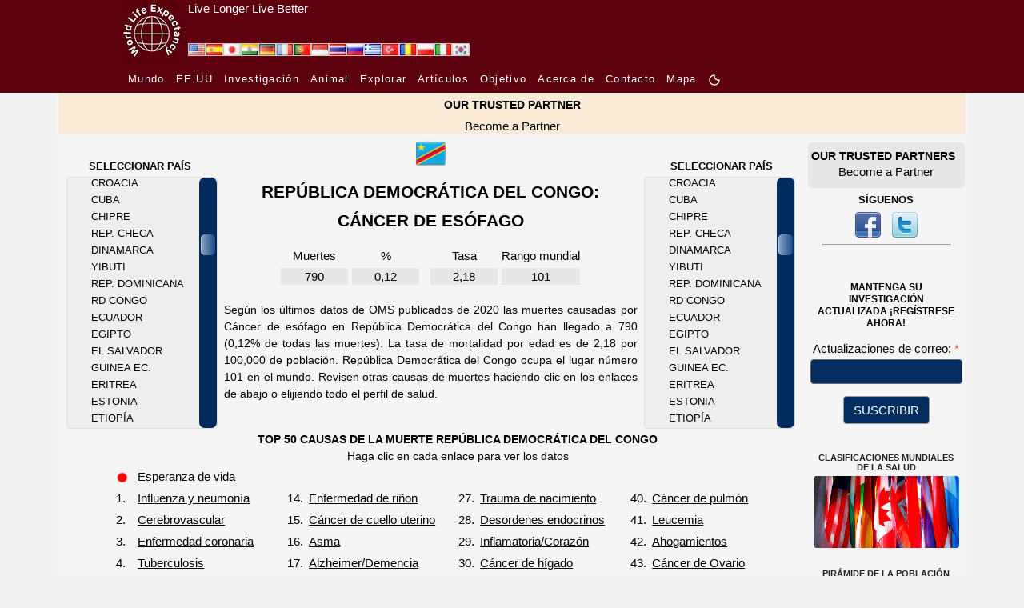

--- FILE ---
content_type: text/html; charset=UTF-8
request_url: https://www.worldlifeexpectancy.com/es/dr-congo-oesophagus-cancer
body_size: 21858
content:
<!DOCTYPE html>
<html lang="es">
    <head>
        <!-- Google Tag Manager -->
<script>(function(w,d,s,l,i){w[l]=w[l]||[];w[l].push({'gtm.start':
new Date().getTime(),event:'gtm.js'});var f=d.getElementsByTagName(s)[0],
j=d.createElement(s),dl=l!='dataLayer'?'&l='+l:'';j.async=true;j.src=
'https://www.googletagmanager.com/gtm.js?id='+i+dl;f.parentNode.insertBefore(j,f);
})(window,document,'script','dataLayer','GTM-KS634F9');</script>
<!-- End Google Tag Manager -->        <meta charset="utf-8"/>
                <meta name="viewport" content="width=device-width, initial-scale=1.0"/>
        <!--<meta name="viewport" content="target-densitydpi=device-dpi" />-->
<title>Cáncer de esófago en República Democrática del Congo</title>
<meta name="description" content="Vean todas las muertes y la tasa de mortalidad por edad para las Cáncer de esófago en República Democrática del Congo." />
<meta name="keywords" content="Cáncer de esófago, TODAS LAS MUERTES, TASA DE MUERTE, República Democrática del Congo" />
<link rel="canonical" href="https://www.worldlifeexpectancy.com/es/dr-congo-oesophagus-cancer" />
<meta property="og:title" content="Cáncer de esófago en República Democrática del Congo"/>
<meta property="og:type" content="article"/>
<meta property="og:url" content="https://www.worldlifeexpectancy.com/es/dr-congo-oesophagus-cancer"/>
<meta property="og:image" content="https://www.worldlifeexpectancy.com/images/top-causes/dr-congo_oesophagus-cancer.jpg"/>
<meta property="og:site_name" content="World Life Expectancy"/>
<meta property="og:description" content="Vean todas las muertes y la tasa de mortalidad por edad para las Cáncer de esófago en República Democrática del Congo."/>

<!-- Twitter Card data -->
<meta name="twitter:card" content="summary_large_image"/>
<meta name="twitter:site" content="@WLifeExpectancy"/>
<meta name="twitter:title" content="Cáncer de esófago en República Democrática del Congo"/>
<meta name="twitter:description" content="Vean todas las muertes y la tasa de mortalidad por edad para las Cáncer de esófago en República Democrática del Congo."/>
<!--<meta name="twitter:creator" content="@author_handle"/>-->
<meta name="twitter:image" content="https://www.worldlifeexpectancy.com/images/top-causes/dr-congo_oesophagus-cancer.jpg"/>
<!-- <meta name="twitter:image:src" content="https://www.worldlifeexpectancy.com/images/top-causes/dr-congo_oesophagus-cancer.jpg"/> -->
<meta http-equiv="Content-Type" content="text/html; charset=utf-8" />        <link rel="stylesheet" type="text/css" href="https://www.worldlifeexpectancy.com/css/wle_styles.css?version=1037" />
        <link rel="shortcut icon" href="https://www.worldlifeexpectancy.com/images/favicon.ico" type="image/x-icon" /> 
<!-- <script type="text/javascript" src="https://www.worldlifeexpectancy.com/js/functions.js"></script> -->


<!--[if gte IE 9]>
<link rel="stylesheet" type="text/css" href="/css/ie9.css" />
<![endif]-->
        <link rel="alternate" href="https://www.worldlifeexpectancy.com/dr-congo-oesophagus-cancer" hreflang="x-default" />
<link rel="alternate" hreflang="en" href="https://www.worldlifeexpectancy.com/dr-congo-oesophagus-cancer" />
<link rel="alternate" hreflang="es" href="https://www.worldlifeexpectancy.com/es/dr-congo-oesophagus-cancer" />
<link rel="alternate" hreflang="ja" href="https://www.worldlifeexpectancy.com/ja/dr-congo-oesophagus-cancer" />
<link rel="alternate" hreflang="hi" href="https://www.worldlifeexpectancy.com/hi/dr-congo-oesophagus-cancer" />
<link rel="alternate" hreflang="de" href="https://www.worldlifeexpectancy.com/de/dr-congo-oesophagus-cancer" />
<link rel="alternate" hreflang="fr" href="https://www.worldlifeexpectancy.com/fr/dr-congo-oesophagus-cancer" />
<link rel="alternate" hreflang="pt" href="https://www.worldlifeexpectancy.com/pt/dr-congo-oesophagus-cancer" />
<link rel="alternate" hreflang="id" href="https://www.worldlifeexpectancy.com/id/dr-congo-oesophagus-cancer" />
<link rel="alternate" hreflang="th" href="https://www.worldlifeexpectancy.com/th/dr-congo-oesophagus-cancer" />
<link rel="alternate" hreflang="ru" href="https://www.worldlifeexpectancy.com/ru/dr-congo-oesophagus-cancer" />
<link rel="alternate" hreflang="el" href="https://www.worldlifeexpectancy.com/el/dr-congo-oesophagus-cancer" />
<link rel="alternate" hreflang="tr" href="https://www.worldlifeexpectancy.com/tr/dr-congo-oesophagus-cancer" />
<link rel="alternate" hreflang="ro" href="https://www.worldlifeexpectancy.com/ro/dr-congo-oesophagus-cancer" />
<link rel="alternate" hreflang="pl" href="https://www.worldlifeexpectancy.com/pl/dr-congo-oesophagus-cancer" />
<link rel="alternate" hreflang="it" href="https://www.worldlifeexpectancy.com/it/dr-congo-oesophagus-cancer" />
<link rel="alternate" hreflang="kr" href="https://www.worldlifeexpectancy.com/kr/dr-congo-oesophagus-cancer" />
                <link rel="apple-touch-icon" href="https://www.worldlifeexpectancy.com/images/touch/touch-icon-iphone.png" />
        <link rel="apple-touch-icon" sizes="76x76" href="https://www.worldlifeexpectancy.com/images/touch/touch-icon-ipad.png" />
        <link rel="apple-touch-icon" sizes="120x120" href="https://www.worldlifeexpectancy.com/images/touch/touch-icon-iphone-retina.png" />
        <link rel="apple-touch-icon" sizes="152x152" href="https://www.worldlifeexpectancy.com/images/touch/touch-icon-ipad-retina.png" />        <!-- Le HTML5 shim, for IE6-8 support of HTML5 elements -->
        <!--[if lt IE 9]>
          <script src="https://cdnjs.cloudflare.com/ajax/libs/html5shiv/3.7.3/html5shiv.js"></script>
        <![endif]-->
        <!--[if IE 7]>
            <link href="/css/ie7.css" rel="stylesheet" type="text/css" />
        <![endif]-->
            <!--[if IE 8]>
            <link href="/css/ie8.css" rel="stylesheet" type="text/css" />
        <![endif]-->
        <!--[if IE 9 ]>
            <link href="/css/ie9.css" rel="stylesheet" type="text/css" />
        <![endif]-->

<script>
function CheckForm3(e){var t=/[a-z0-9!#$%&'*+\/=?^_`{|}~-]+(?:\.[a-z0-9!#$%&'*+\/=?^_`{|}~-]+)*@(?:[a-z0-9](?:[a-z0-9-]*[a-z0-9])?\.)+[a-z0-9](?:[a-z0-9-]*[a-z0-9])?/i;return!!t.test(e.email.value)||(alert("Please enter email address."),e.email.focus(),!1)}function documentReady(){for(var e=document.getElementsByClassName("navbar-toggler"),t=function(){var e=this.getAttribute("data-target");document.getElementById(e.substr(1)).classList.toggle("show")},n=0;n<e.length;n++)e[n].addEventListener("click",t,!1)}var __WLE__=function(){function e(){for(var e in c.window.width=window.innerWidth,c.media.brakepoints)c.window.width>=c.media.brakepoints[e].min&&c.window.width<=c.media.brakepoints[e].max&&(c.media.size=e);return c.media.size}function t(){for(var e in c.window.width_=window.innerWidth,c.media.brakepoints)c.window.width_>=c.media.brakepoints[e].min&&c.window.width_<=c.media.brakepoints[e].max&&(c.media.size_=e);return c.media.size_}function n(){e(),t(),window.addEventListener("resize",o)}function o(){t();for(var n=0;n<c.callback.functions.length;n++){var o=c.callback.functions[n].callback_function,s=c.callback.functions[n].callback_media,i=s.split(" ");(-1!=i.indexOf(c.media.size)&&-1==i.indexOf(c.media.size_)||-1==i.indexOf(c.media.size)&&-1!=i.indexOf(c.media.size_))&&o()}e()}function s(){return c.media.size}function i(){return c.media.size_}function a(e,t){c.callback.functions.push({callback_media:e,callback_function:t})}var c={media:{size:0,size_:0,brakepoints:{xs:{min:0,max:575},sm:{min:576,max:767},md:{min:768,max:991},lg:{min:992,max:1199},xl:{min:1200,max:1399},xxl:{min:1400,max:1e4}}},window:{width:0,width_:0},callback:{functions:[]}};return n(),{options:c,getSize:s,getSize_:i,addCallBack:a}}(),__WLE_SELECTED__=function(){function e(){null===localStorage.getItem("whr_selected_type")||(sessionStorage.whr_selected_type=""),null===localStorage.getItem("whr_selected_item")||(sessionStorage.whr_selected_item="")}function t(e){sessionStorage.whr_selected_type=e.type,sessionStorage.whr_selected_item=e.item}function n(){var e={type:sessionStorage.whr_selected_type,item:sessionStorage.whr_selected_item};return sessionStorage.whr_selected_type="",sessionStorage.whr_selected_item="",e}var o={selected:{type:"",item:""}};return e(),{options:o,setSelected:t,getSelected:n}}(),__WLE_SUBSCRIBE__=function(){function e(e){n.subscribe.subscribe_exminutes=e}function t(e){n.subscribe.attempt_exminutes=e}var n={subscribe:{status:"",attempt:"",modal:"",modal_cancel:"",modal_form:"",modal_delay:2e4,subscribe_exminutes:525600,attempt_exminutes:60}};return{options:n,setSubscribeEXMinutes:e,setAttemptEXMinutes:t}}(),__WLE_SCROLLTOP__=function(){function e(){window.addEventListener("load",e=>{o()})}function t(){document.body.scrollTop>s.scrolltop.scroll_from||document.documentElement.scrollTop>s.scrolltop.scroll_from?s.scrolltop.button.style.display="block":s.scrolltop.button.style.display="none"}function n(){document.body.scrollTop=0,document.documentElement.scrollTop=0}function o(){document.getElementById("scrolltop_button")&&(s.scrolltop.button=document.getElementById("scrolltop_button"),s.scrolltop.button.onclick=function(){n()},window.onscroll=function(){t()})}var s={scrolltop:{button:"",scroll_from:500}};return e(),{options:s}}(),__WLE_THEME__=function(){function e(){o(),window.addEventListener("load",e=>{n()})}function t(e){e.preventDefault();const t=document.documentElement.classList.toggle("theme_light");document.documentElement.classList.toggle("theme_dark",!t),s.theme.lightModeIcon.style.display=t?"none":"inline-block",s.theme.darkModeIcon.style.display=t?"inline-block":"none",s.theme.current=t?"theme_light":"theme_dark",localStorage.setItem("theme",s.theme.current)}function n(){const e=s.theme.current,n="theme_light"===e,o=document.querySelectorAll(".light-mode"),i=document.querySelectorAll(".dark-mode");s.theme.lightModeButtons=o,s.theme.darkModeButtons=i,o.forEach(e=>{e.style.display=n?"none":"inline-block",e.addEventListener("click",t)}),i.forEach(e=>{e.style.display=n?"inline-block":"none",e.addEventListener("click",t)})}function o(){const e=localStorage.getItem("theme")||"theme_light",t="theme_light"===e;s.theme.current=e,document.documentElement.classList.toggle("theme_light",t),document.documentElement.classList.toggle("theme_dark",!t)}var s={theme:{lightModeIcon:"",darkModeIcon:"",current:"",themes:[{name:"Dark",slug:"dark"},{name:"Light",slug:"light"}]}};return e(),{options:s}}(),__WLE_UTILS__=function(){function e(){}function t(e){const t=document.querySelectorAll(".wle_header_language_item");for(const n of t){n.href.split("/"),n.getAttribute("lang");const t=n.getAttribute("prefix");n.href=t+e}}function n(e){const t=document.querySelectorAll("link[rel='canonical']")[0];t.href=e}var o={};return e(),{options:o,languageNavUrlUpdate:t,updateCononical:n}}(),__WLE_ADS_AUTO__=function(){function e(){window.addEventListener("load",e=>{let n=[];const o=n.find(({target_url:e})=>e===window.location.pathname.substring(1));o&&t(o.add_url),s()})}function t(e){document.querySelector("#subject"),document.querySelector("#position");document.querySelector("body").insertAdjacentHTML("afterend",'\n    <div class="wle-subscribe-container">\n    <div id="wle_ads_auto" class="wle-subscribe-modal">\n        <div class="wle-subscribe-modal-content">\n        <div class="wle-subscribe-container">\n            <span id="wle_ads_auto_cancel" class="wle-subscribe-button wle-subscribe-display-topright wle-subscribe-cancel">&times;</span>\n            <div class="wle-subscribe-logo text-center"><img src="/images/logo/world-life-expectancy-com-80-80-black.gif"></div>\n            \n            <div class="text-center">\n\n                <a \n                id="wle_ads_auto_act"\n                href="'+e+'">\n                    <img src="<?php echo THE_PATH; ?>https://www.worldlifeexpectancy.com/images/sidebar/selected-deaths-vs-covid-19.png" alt="">\n                    <br>\n                    SELECTED DEATHS VS COVID-19 <?php echo  strtoupper($country_ads_name); ?>\n                </a>\n\n\n            </div>\n\n\n        </div>\n        </div>\n    </div>\n</div>\n    \n    ')}function n(e){l.subscribe.subscribe_exminutes=e}function o(e){l.subscribe.attempt_exminutes=e}function s(){l.subscribe.modal=document.getElementById("wle_ads_auto"),l.subscribe.modal_cancel=document.getElementById("wle_ads_auto_cancel"),l.subscribe.modal_form=document.getElementById("wle_ads_auto_act"),l.subscribe.modal&&(l.subscribe.modal_cancel.onclick=function(){"subscribed"==c("wle.ads_auto.status")||a("wle.ads_auto.attempt","yes",l.subscribe.attempt_exminutes),l.subscribe.modal.style.display="none"},l.subscribe.modal_form.onclick=function(){a("wle.ads_auto.status","subscribed",l.subscribe.subscribe_exminutes)},setTimeout(i,l.subscribe.modal_delay))}function i(){"subscribed"==c("wle.ads_auto.status")||"transit"==c("wle.ads_auto.status")||a("wle.ads_auto.status","transit",l.subscribe.subscribe_exminutes),"transit"==c("wle.ads_auto.status")&&"yes"!=c("wle.ads_auto.attempt")&&l.subscribe.modal&&(l.subscribe.modal.style.display="block")}function a(e,t,n){var o=new Date;o.setTime(o.getTime()+60*n*1e3);var s="expires="+o.toUTCString();document.cookie=e+"="+t+";"+s+";path=/"}function c(e){for(var t=e+"=",n=document.cookie.split(";"),o=0;o<n.length;o++){for(var s=n[o];" "==s.charAt(0);)s=s.substring(1);if(0==s.indexOf(t))return s.substring(t.length,s.length)}return""}var l={subscribe:{status:"",attempt:"",modal:"",modal_cancel:"",modal_form:"",modal_delay:3e4,subscribe_exminutes:525600,attempt_exminutes:60}};return e(),{options:l,setSubscribeEXMinutes:n,setAttemptEXMinutes:o}}();document.addEventListener("DOMContentLoaded",documentReady,!1);
</script>
        

    
<link rel="stylesheet" href="https://www.worldlifeexpectancy.com/css/scrollbar/jquery.mCustomScrollbar.min.css" />

<link rel="stylesheet"  type="text/css" href="https://www.worldlifeexpectancy.com/css/wle_low_high_chart.min.css" />

<script>
var scrolling_offset = 48;
var all_item_count = 183;
var chp_item_count = 15;
var chp_item_height = 21;
var chp_scroll_height = chp_item_height*chp_item_count;

function set_offset( item_count, all_item_count){
    var loadfix_max = all_item_count * chp_item_height - chp_scroll_height;
    var loadfix_min = (chp_scroll_height - chp_item_height)/2;
    var loadfix = item_count * chp_item_height - loadfix_min;
    // Fix max number
    if (loadfix >= loadfix_max){ loadfix = loadfix_max-1;}
    // Fix min number
    if (loadfix < 0){ loadfix = 0; }
    return -loadfix;
}
</script>
        
<script>

</script>

<style>
.menu-page-title-new{padding:10px 0 5px 0}#world-health-rankings-map-contaner{margin:22px 0 10px 0!important}#country-cause-and-life-expectancy .cause-navigation a{color:#0f0}#country-cause-and-life-expectancy .cause-navigation a:hover{color:red!important}#country-cause-and-life-expectancy .cause-navigation a.sel{color:red;background:0 0}#country-cause-and-life-expectancy .cause_table{color:#0f0;width:unset}#country-cause-and-life-expectancy .cause_name{width:12.308rem;height:1.692rem}#country-cause-and-life-expectancy .page_description{margin:10px 20px;text-align:justify;font-size:.923rem}#country-cause-and-life-expectancy .cause_table{margin:0 auto}#country-cause-and-life-expectancy .cause_list_table{margin-left:4.615rem}#country-cause-and-life-expectancy .cause_rank{padding-right:5px}#country-cause-and-life-expectancy .sub_section_title{color:red;font-size:.923rem}#country-cause-and-life-expectancy .menu-page-title-new span{font-size:1.385rem}div.cpl-right{float:right;padding-top:10px;line-height:1.077rem;margin-right:20px}div.cpl-left{float:left;padding-top:10px;line-height:1.077rem;margin-right:20px}#scrolling-content-s1-right{overflow:hidden;height:315px;width:12.615rem;position:relative;right:2px}#scrolling-content-s1-right .scrolling-content-wrapper{margin-left:30px}#scrolling-content-s1-left{overflow:hidden;height:315px;width:12.615rem;position:relative;left:2px}#scrolling-content-s1-left .scrolling-content-wrapper{margin-left:30px}#country-cause-and-life-expectancy .scrolling-content-wrapper a{color:#999}#country-cause-and-life-expectancy .scrolling-content-wrapper a:hover{color:red}#country-cause-and-life-expectancy,div.low_high_chart table td,h1.menu-page-title-new span{color:#999}.country-flag{width:1.231rem;height:.846rem}.country-flag-big{width:2.462rem;height:2.462rem}div.data-source{margin:.769rem 2.308rem 1.538rem 2.308rem}img.asterix{width:1rem;height:1.077rem}.flags-small{position:absolute;top:6px;right:15.385rem}@media (max-width:991px){div.cpl-center,div.cpl-left{float:none;width:unset}.country-flag-big{position:relative!important}.flags-small{top:-32px;right:5px}table.cause_list_table>tbody>tr:nth-child(2){display:flex;flex-wrap:wrap;justify-content:center}table.cause_list_table>tbody>tr:nth-child(2) td:nth-child(1){order:1}table.cause_list_table>tbody>tr:nth-child(2) td:nth-child(2){order:3}table.cause_list_table>tbody>tr:nth-child(2) td:nth-child(3){order:2}table.cause_list_table>tbody>tr:nth-child(2) td:nth-child(4){order:4}table.cause_list_table>tbody>tr:nth-child(2) td:nth-child(2) tr:nth-child(1){display:none}table.cause_list_table>tbody>tr:nth-child(2) td:nth-child(4) tr:nth-child(1){display:none}}@media (max-width:560px){table.cause_list_table>tbody>tr:nth-child(2) td:nth-child(1){order:1}table.cause_list_table>tbody>tr:nth-child(2) td:nth-child(2){order:2}table.cause_list_table>tbody>tr:nth-child(2) td:nth-child(3){order:3}table.cause_list_table>tbody>tr:nth-child(2) td:nth-child(4){order:4}table.cause_list_table>tbody>tr:nth-child(2) td:nth-child(3) tr:nth-child(1){display:none}table.cause_list_table>tbody>tr:nth-child(2) td:nth-child(4) tr:nth-child(1){display:none}.cause_list_table p{margin:0!important}}@media (max-width:500px){#country-cause-and-life-expectancy .cause_list_table{margin-left:2rem}}
</style>

<script>


</script>

    </head>

    <body>
        <!-- Google Tag Manager (noscript) -->
<noscript><iframe src="https://www.googletagmanager.com/ns.html?id=GTM-KS634F9"
height="0" width="0" style="display:none;visibility:hidden"></iframe></noscript>
<!-- End Google Tag Manager (noscript) -->        <style>
    :root {
      --s-background: rgb(93, 1, 14); 
      --s-color: rgb(255, 255, 255); 
    }    
    .s-header {
        background-color: var(--s-background);
        height: 80px;
    }    
    .s-header-content {
        /* max-width: 1310px; */
        max-width: 980px;
        margin: 0 auto;
        /* background-color: var(--s-background);
        color: var(--s-color);
        padding: 0.5rem 1rem;
        text-align: center; */
        display: flex;
    }
    .s-header-content a {
        color: var(--s-color);
    } 
    .s-header-content div {
        display: inline;
        align-content: center;
    }
    .s-header-content a:hover {
        color: var(--s-color);
        text-decoration: underline;
        text-decoration-color: #FFF;
    } 
    .s-slogan{
        padding-left: 5px;
    }
    .s-slogan-text{
        color: var(--s-color);
        font: 1em sans-serif;
    }
    .s-logo-img{
        height: 80px;
        display: inline-block;
    }


</style>
<div class="s-header d-none d-md-block">
    <div class="s-header-content">
        
        <div style="position: relative;">
            <div style="position: absolute;bottom:9px;left:85px; display: flex;gap:4px;" id="wle_header_language">
                                    <a style="text-decoration:none;" href="https://www.worldlifeexpectancy.com/dr-congo-oesophagus-cancer" class="wle_header_language_item" lang="" prefix="https://www.worldlifeexpectancy.com/">
                            <img loading="lazy" fetchpriority="low" border="0" width="22" height="16" src="https://www.worldlifeexpectancy.com/images/lang/en.jpg" alt="English" title="English">
                    </a>
                                    <a style="text-decoration:none;" href="https://www.worldlifeexpectancy.com/es/dr-congo-oesophagus-cancer" class="wle_header_language_item" lang="es" prefix="https://www.worldlifeexpectancy.com/es/">
                            <img loading="lazy" fetchpriority="low" border="0" width="22" height="16" src="https://www.worldlifeexpectancy.com/images/lang/es.jpg" alt="Espa&#328;ol" title="Espa&#328;ol">
                    </a>
                                    <a style="text-decoration:none;" href="https://www.worldlifeexpectancy.com/ja/dr-congo-oesophagus-cancer" class="wle_header_language_item" lang="ja" prefix="https://www.worldlifeexpectancy.com/ja/">
                            <img loading="lazy" fetchpriority="low" border="0" width="22" height="16" src="https://www.worldlifeexpectancy.com/images/lang/ja.jpg" alt="Japanese" title="Japanese">
                    </a>
                                    <a style="text-decoration:none;" href="https://www.worldlifeexpectancy.com/hi/dr-congo-oesophagus-cancer" class="wle_header_language_item" lang="hi" prefix="https://www.worldlifeexpectancy.com/hi/">
                            <img loading="lazy" fetchpriority="low" border="0" width="22" height="16" src="https://www.worldlifeexpectancy.com/images/lang/hi.jpg" alt="Hindi" title="Hindi">
                    </a>
                                    <a style="text-decoration:none;" href="https://www.worldlifeexpectancy.com/de/dr-congo-oesophagus-cancer" class="wle_header_language_item" lang="de" prefix="https://www.worldlifeexpectancy.com/de/">
                            <img loading="lazy" fetchpriority="low" border="0" width="22" height="16" src="https://www.worldlifeexpectancy.com/images/lang/de.jpg" alt="Deutsch" title="Deutsch">
                    </a>
                                    <a style="text-decoration:none;" href="https://www.worldlifeexpectancy.com/fr/dr-congo-oesophagus-cancer" class="wle_header_language_item" lang="fr" prefix="https://www.worldlifeexpectancy.com/fr/">
                            <img loading="lazy" fetchpriority="low" border="0" width="22" height="16" src="https://www.worldlifeexpectancy.com/images/lang/fr.jpg" alt="French" title="French">
                    </a>
                                    <a style="text-decoration:none;" href="https://www.worldlifeexpectancy.com/pt/dr-congo-oesophagus-cancer" class="wle_header_language_item" lang="pt" prefix="https://www.worldlifeexpectancy.com/pt/">
                            <img loading="lazy" fetchpriority="low" border="0" width="22" height="16" src="https://www.worldlifeexpectancy.com/images/lang/pt.jpg" alt="Portuguese" title="Portuguese">
                    </a>
                                    <a style="text-decoration:none;" href="https://www.worldlifeexpectancy.com/id/dr-congo-oesophagus-cancer" class="wle_header_language_item" lang="id" prefix="https://www.worldlifeexpectancy.com/id/">
                            <img loading="lazy" fetchpriority="low" border="0" width="22" height="16" src="https://www.worldlifeexpectancy.com/images/lang/id.jpg" alt="Indonesian" title="Indonesian">
                    </a>
                                    <a style="text-decoration:none;" href="https://www.worldlifeexpectancy.com/th/dr-congo-oesophagus-cancer" class="wle_header_language_item" lang="th" prefix="https://www.worldlifeexpectancy.com/th/">
                            <img loading="lazy" fetchpriority="low" border="0" width="22" height="16" src="https://www.worldlifeexpectancy.com/images/lang/th.jpg" alt="Thai" title="Thai">
                    </a>
                                    <a style="text-decoration:none;" href="https://www.worldlifeexpectancy.com/ru/dr-congo-oesophagus-cancer" class="wle_header_language_item" lang="ru" prefix="https://www.worldlifeexpectancy.com/ru/">
                            <img loading="lazy" fetchpriority="low" border="0" width="22" height="16" src="https://www.worldlifeexpectancy.com/images/lang/ru.jpg" alt="Russian" title="Russian">
                    </a>
                                    <a style="text-decoration:none;" href="https://www.worldlifeexpectancy.com/el/dr-congo-oesophagus-cancer" class="wle_header_language_item" lang="el" prefix="https://www.worldlifeexpectancy.com/el/">
                            <img loading="lazy" fetchpriority="low" border="0" width="22" height="16" src="https://www.worldlifeexpectancy.com/images/lang/el.jpg" alt="Greek" title="Greek">
                    </a>
                                    <a style="text-decoration:none;" href="https://www.worldlifeexpectancy.com/tr/dr-congo-oesophagus-cancer" class="wle_header_language_item" lang="tr" prefix="https://www.worldlifeexpectancy.com/tr/">
                            <img loading="lazy" fetchpriority="low" border="0" width="22" height="16" src="https://www.worldlifeexpectancy.com/images/lang/tr.jpg" alt="Turk" title="Turk">
                    </a>
                                    <a style="text-decoration:none;" href="https://www.worldlifeexpectancy.com/ro/dr-congo-oesophagus-cancer" class="wle_header_language_item" lang="ro" prefix="https://www.worldlifeexpectancy.com/ro/">
                            <img loading="lazy" fetchpriority="low" border="0" width="22" height="16" src="https://www.worldlifeexpectancy.com/images/lang/ro.jpg" alt="Rumunski" title="Rumunski">
                    </a>
                                    <a style="text-decoration:none;" href="https://www.worldlifeexpectancy.com/pl/dr-congo-oesophagus-cancer" class="wle_header_language_item" lang="pl" prefix="https://www.worldlifeexpectancy.com/pl/">
                            <img loading="lazy" fetchpriority="low" border="0" width="22" height="16" src="https://www.worldlifeexpectancy.com/images/lang/pl.jpg" alt="Polskie" title="Polskie">
                    </a>
                                    <a style="text-decoration:none;" href="https://www.worldlifeexpectancy.com/it/dr-congo-oesophagus-cancer" class="wle_header_language_item" lang="it" prefix="https://www.worldlifeexpectancy.com/it/">
                            <img loading="lazy" fetchpriority="low" border="0" width="22" height="16" src="https://www.worldlifeexpectancy.com/images/lang/it.jpg" alt="Italiano" title="Italiano">
                    </a>
                                    <a style="text-decoration:none;" href="https://www.worldlifeexpectancy.com/kr/dr-congo-oesophagus-cancer" class="wle_header_language_item" lang="kr" prefix="https://www.worldlifeexpectancy.com/kr/">
                            <img loading="lazy" fetchpriority="low" border="0" width="22" height="16" src="https://www.worldlifeexpectancy.com/images/lang/kr.jpg" alt="Korean" title="Korean">
                    </a>
                            </div>
        </div>    

        <div class="s-logo">
            <a href="https://www.worldlifeexpectancy.com/es/" >
                <img class="s-logo-img" loading="lazy" fetchpriority="high" src="https://www.worldlifeexpectancy.com//images/logo/wle_80x80.jpg" alt="" />
            </a>
        </div>
        <div class="s-slogan">
            <a href="https://www.worldlifeexpectancy.com/es/" >
                <div class="s-slogan-text">Live Longer Live Better</div>
            </a>
        </div>
    </div>
</div>                <style>
  .s-nav-small {
    /* background-color: rgba(0, 0, 0, 1); */
    background-color: rgb(93, 1, 14);
  }
  .s-nav-small nav {
  /* background-color: #f8f8f8; */
    padding: 7px 10px;
  }
  .s-nav-small nav ul {
    list-style-type: none;
    margin: 0;
    padding: 0;
  }
  .s-nav-small nav li {
    display: inline-block;
    margin-right: 10px;
  }
  .s-nav-small nav a {
    text-decoration: none;
    /* color: #333; */
    color: #fff !important;
    /* font-weight: bold; */
    /* font-family:arial, "ｍｓ ｐゴシック", "ms pgothic", 돋움, dotum, helvetica, sans-serif; */
    font-size:13px;
    font-style:normal;
    font-weight:400;
    /* height:15px;
    letter-spacing:1.3px;
    list-style-image:none;
    list-style-position:outside; */
    letter-spacing: 1.3px
  }
  .s-nav-small nav a:hover {
    text-decoration: underline;
    color: #fff !important;
  }
  /* Adjust width */
  .s-nav-small nav {
    max-width: 980px;
    margin: 0 auto;
  }  
  .light-mode, .dark-mode {
    /* display: inline-block !important; */
    /* margin-bottom: 3px; */
    width: 16px !important;
    height: 16px !important;
    display: none;
  }



.topnav {
  overflow: hidden;
  /* background-color: #333; */
}

.topnav a {
  float: left;
  display: block;
  color: #ffffff;
  /* text-align: center; */
  /* padding: 14px 16px; */
  padding-right: 16px;
  text-decoration: none;
  font-size: 13px;


    /* text-decoration: none; */
    /* color: #333; */
    /* color: #fff !important; */
    /* font-weight: bold; */

    /* font-family:arial, "ｍｓ ｐゴシック", "ms pgothic", 돋움, dotum, helvetica, sans-serif; */
    /* font-size:13px; */
    font-style:normal;
    font-weight:400;
    /* height:15px;
    letter-spacing:1.3px;
    list-style-image:none;
    list-style-position:outside; */
    letter-spacing: 1.3px;

    /* text-align: center; */
}
.topnav a:hover {
  text-decoration: underline;
}
.topnav a.active {
  color: white;
}
.topnav .icon {
  display: none;
}
@media screen and (max-width: 600px) {
  .topnav a:not(:first-child) {display: none;}
  /* .topnav a {display: none;} */
  .topnav a.icon {
    float: right;
    display: block;
  }
  .s-nav-small nav {
    padding: 0;
  }
}
@media screen and (max-width: 600px) {
  .topnav.responsive {position: relative;}
  .topnav.responsive .icon {
    position: absolute;
    right: 0;
    top: 0;
  }
  .topnav.responsive a {
    float: none;
    display: block;
    /* text-align: left; */
    text-align: center;

    padding-bottom: 16px;
    padding-right: 0px;
  }
}
html.theme_light .s-nav-small .navbar-toggler-icon {
  margin-top: 16px;
  width: 40px;
  background-image:url("data:image/svg+xml;charset=utf8,%3Csvg viewBox='0 0 30 30' xmlns='http://www.w3.org/2000/svg'%3E%3Cpath stroke='rgba(255, 255, 255, 1)' stroke-width='2' stroke-linecap='round' stroke-miterlimit='10' d='M4 7h22M4 15h22M4 23h22'/%3E%3C/svg%3E");
    /* background-image: url("data:image/svg+xml;charset=utf8,%3Csvg viewBox='0 0 30 30' xmlns='http://www.w3.org/2000/svg'%3E%3Cpath stroke='rgba(0, 0, 0, 1)' stroke-width='2' stroke-linecap='round' stroke-miterlimit='10' d='M4 7h22M4 15h22M4 23h22'/%3E%3C/svg%3E"); */
}
</style>
<script>
function toggleResponsiveMenu() {
  var x = document.getElementById("responsive_menu");
  if (x.className === "topnav") {
    x.className += " responsive";
  } else {
    x.className = "topnav";
  }
}
</script>

<div class="s-nav-small d-none d-md-block" >
  <nav  >
    <ul>
      <!-- <li>
        <a href="https://www.worldlifeexpectancy.com/es/">
          CASA        </a>
      </li> -->

        <li class=""><a href="https://www.worldlifeexpectancy.com/es/world-health-rankings" class="">
          Mundo        </a></li>

        
        <li class=""><a href="https://www.worldlifeexpectancy.com/es/usa-health-rankings"  class="">
          EE.UU        </a></li>
        <li class=""><a href="https://www.worldlifeexpectancy.com/es/life-expectancy-research" class="">
        Investigación        </a></li>

        <li class=""><a href="https://www.worldlifeexpectancy.com/es/animal-life-expectancy"  class="">
          Animal        </a></li>

        <li class=""><a href="https://www.worldlifeexpectancy.com/es/explore/usa" class="">
          Explorar        </span></a></li>

        <!-- <li class="">
          <a href="https://live.worldlifeexpectancy.com/category/all-products" class="">
            Almacenar          </a>
        </li> -->
        <li class="">
          <a href="https://live.worldlifeexpectancy.com/blog" class="">
            Artículos          </a>
        </li>

          <li>
            <a href="https://www.worldlifeexpectancy.com/es/our-purpose" class="">
              Objetivo            </a>
        </li>
        <li>
              <a href="https://www.worldlifeexpectancy.com/es/our-world" class="">
                Acerca de              </a>
        </li>

        <!-- <li class="nav-item "><a href="https://www.worldlifeexpectancy.com/es/donate" class="nav-link">DONATE</a></li> -->
        <!-- <li class="nav-item "><a href="https://www.worldlifeexpectancy.com/es/contact-us" class="nav-link">CONTACT US</a></li> -->
        <li class=""><a href="https://www.worldlifeexpectancy.com/es/contact-us" class="">
          Contacto        </a></li>


        <li class="">
          <a href="https://www.worldlifeexpectancy.com/es/sitemap" class="">
            Mapa          </a>
        </li>

        <li class="">
<a href="javascript:void(0);" >
            <svg class="light-mode" width="20" height="20" viewBox="0 0 24 24" fill="#ffffff" xmlns="http://www.w3.org/2000/svg">
            <!-- <g clip-path="url(#clip0_1_20423)"> -->
            <g>
            <circle cx="12" cy="12" r="4" stroke="#ffffff" stroke-width="2" stroke-linejoin="round"/>
            <path d="M20 12H21" stroke="#ffffff" stroke-width="2" stroke-linecap="round"/>
            <path d="M3 12H4" stroke="#ffffff" stroke-width="2" stroke-linecap="round"/>
            <path d="M12 20L12 21" stroke="#ffffff" stroke-width="2" stroke-linecap="round"/>
            <path d="M12 3L12 4" stroke="#ffffff" stroke-width="2" stroke-linecap="round"/>
            <path d="M17.6569 17.6569L18.364 18.364" stroke="#ffffff" stroke-width="2" stroke-linecap="round"/>
            <path d="M5.63605 5.63604L6.34315 6.34315" stroke="#ffffff" stroke-width="2" stroke-linecap="round"/>
            <path d="M6.34314 17.6569L5.63603 18.364" stroke="#ffffff" stroke-width="2" stroke-linecap="round"/>
            <path d="M18.364 5.63604L17.6568 6.34315" stroke="#ffffff" stroke-width="2" stroke-linecap="round"/>
            </g>
            <!-- <defs>
            <clipPath id="clip0_1_20423">
            <rect width="20" height="20" fill="white"/>
            </clipPath>
            </defs> -->
            </svg>

            <svg class="dark-mode" width="20" height="20" viewBox="0 0 24 24" fill="#ffffff" xmlns="http://www.w3.org/2000/svg">
            <!-- <g clip-path="url(#clip0_1_20424)"> -->
            <g>
            <path d="M20.9955 11.7115L21.995 11.68C21.9852 11.3701 21.8322 11.0822 21.5809 10.9007C21.3295 10.7192 21.0081 10.6646 20.7109 10.7528L20.9955 11.7115ZM12.2885 3.00454L13.2472 3.28913C13.3354 2.99189 13.2808 2.67053 13.0993 2.41915C12.9178 2.16776 12.6299 2.01479 12.32 2.00503L12.2885 3.00454ZM20.7109 10.7528C20.1699 10.9134 19.5959 11 19 11V13C19.7907 13 20.5563 12.885 21.2801 12.6701L20.7109 10.7528ZM19 11C15.6863 11 13 8.31371 13 5H11C11 9.41828 14.5817 13 19 13V11ZM13 5C13 4.40407 13.0866 3.83011 13.2472 3.28913L11.3299 2.71994C11.115 3.44371 11 4.20931 11 5H13ZM12 4C12.086 4 12.1717 4.00135 12.2571 4.00404L12.32 2.00503C12.2137 2.00169 12.107 2 12 2V4ZM4 12C4 7.58172 7.58172 4 12 4V2C6.47715 2 2 6.47715 2 12H4ZM12 20C7.58172 20 4 16.4183 4 12H2C2 17.5228 6.47715 22 12 22V20ZM20 12C20 16.4183 16.4183 20 12 20V22C17.5228 22 22 17.5228 22 12H20ZM19.996 11.7429C19.9986 11.8283 20 11.914 20 12H22C22 11.893 21.9983 11.7863 21.995 11.68L19.996 11.7429Z" />
            </g>
            <!-- <defs>
            <clipPath id="clip0_1_20424">
            <rect width="20" height="20" fill="white"/>
            </clipPath>
            </defs> -->
            </svg>
          </a>
        </li>



               



    </ul>
  </nav>


</div>

<style>

.share-mobile-menu-header{
  width:100%;
  z-index:1000;
  background-color: rgb(93, 1, 14);
}
.share-mobile-menu-header-inner{
  display:flex;
  align-items:center;
  justify-content:space-between;
  padding:0 16px;
}

.share-mobile-menu{
  position:fixed;
  top:0;
  left:0;
  width:100%;
  height:100vh;              /* Always fill the screen */
  background:white;
  display:flex;
  flex-direction:column;
  align-items:center;
  justify-content:center;
  opacity:0;
  pointer-events:none;
  overflow-y:auto;           /* Scroll only if needed */
  transition:opacity 0.3s ease;
  z-index:1010;
  background-color: rgb(93, 1, 14);
}
.share-mobile-menu nav {
  width:100%; 
  display:flex; 
  flex-direction:column; 
  align-items:center; 
  justify-content:top; 
  min-height:100vh;

   
}

.share-mobile-menu nav a{
  margin:10px 0; 
  font-size:22px; 
  color:#fff !important; 
  text-decoration:none;
}

.share-mobile-menu nav a:hover{
  text-decoration: underline;
  color: #fff !important;
}


</style>
 <!-- HEADER -->
  <div class="share-mobile-menu-header d-md-none" >
    <div class="share-mobile-menu-header-inner">
      <div style="flex:1;">



    
    
    


        
      </div>
      <div style="flex:1; text-align:center;">
            <a href="https://www.worldlifeexpectancy.com/es/" >
                <img class="s-logo-img" loading="lazy" fetchpriority="high" src="https://www.worldlifeexpectancy.com//images/logo/wle_80x80.jpg" alt="" />
            </a> 
      </div>
      <div style="flex:1; text-align:right;">
        <button id="menu-toggle" style="
          font-size:36px;
          background:none;
          border:none;
          cursor:pointer;
          color:white;
        ">☰</button>
      </div>
    </div>
  </div>


  <!-- FULLSCREEN MENU -->
  <div id="mobile-menu" class="share-mobile-menu">
    <button id="close-menu" style="
      position:absolute;
      top:18px;
      right:20px;
      font-size:34px;
      background:none;
      border:none;
      cursor:pointer;
      color:white;
    ">✕</button>

    <nav >

            <a href="https://www.worldlifeexpectancy.com/es/" style="margin: 0;" >
                <img class="s-logo-img" loading="lazy" fetchpriority="high" src="https://www.worldlifeexpectancy.com//images/logo/wle_80x80.jpg" alt="" />
            </a> 
      

          <div>
            <div style="display: inline-block;">
                                <a style="text-decoration:none;" href="https://www.worldlifeexpectancy.com/dr-congo-oesophagus-cancer" class="wle_header_language_item" lang="" prefix="https://www.worldlifeexpectancy.com/">
                          <img loading="lazy" fetchpriority="low" border="0" width="22" height="16" src="https://www.worldlifeexpectancy.com/images/lang/en.jpg" alt="English" title="English">
                  </a>
                                <a style="text-decoration:none;" href="https://www.worldlifeexpectancy.com/es/dr-congo-oesophagus-cancer" class="wle_header_language_item" lang="es" prefix="https://www.worldlifeexpectancy.com/es/">
                          <img loading="lazy" fetchpriority="low" border="0" width="22" height="16" src="https://www.worldlifeexpectancy.com/images/lang/es.jpg" alt="Espa&#328;ol" title="Espa&#328;ol">
                  </a>
                                <a style="text-decoration:none;" href="https://www.worldlifeexpectancy.com/ja/dr-congo-oesophagus-cancer" class="wle_header_language_item" lang="ja" prefix="https://www.worldlifeexpectancy.com/ja/">
                          <img loading="lazy" fetchpriority="low" border="0" width="22" height="16" src="https://www.worldlifeexpectancy.com/images/lang/ja.jpg" alt="Japanese" title="Japanese">
                  </a>
                                <a style="text-decoration:none;" href="https://www.worldlifeexpectancy.com/hi/dr-congo-oesophagus-cancer" class="wle_header_language_item" lang="hi" prefix="https://www.worldlifeexpectancy.com/hi/">
                          <img loading="lazy" fetchpriority="low" border="0" width="22" height="16" src="https://www.worldlifeexpectancy.com/images/lang/hi.jpg" alt="Hindi" title="Hindi">
                  </a>
                                <a style="text-decoration:none;" href="https://www.worldlifeexpectancy.com/de/dr-congo-oesophagus-cancer" class="wle_header_language_item" lang="de" prefix="https://www.worldlifeexpectancy.com/de/">
                          <img loading="lazy" fetchpriority="low" border="0" width="22" height="16" src="https://www.worldlifeexpectancy.com/images/lang/de.jpg" alt="Deutsch" title="Deutsch">
                  </a>
                                <a style="text-decoration:none;" href="https://www.worldlifeexpectancy.com/fr/dr-congo-oesophagus-cancer" class="wle_header_language_item" lang="fr" prefix="https://www.worldlifeexpectancy.com/fr/">
                          <img loading="lazy" fetchpriority="low" border="0" width="22" height="16" src="https://www.worldlifeexpectancy.com/images/lang/fr.jpg" alt="French" title="French">
                  </a>
                                <a style="text-decoration:none;" href="https://www.worldlifeexpectancy.com/pt/dr-congo-oesophagus-cancer" class="wle_header_language_item" lang="pt" prefix="https://www.worldlifeexpectancy.com/pt/">
                          <img loading="lazy" fetchpriority="low" border="0" width="22" height="16" src="https://www.worldlifeexpectancy.com/images/lang/pt.jpg" alt="Portuguese" title="Portuguese">
                  </a>
                                <a style="text-decoration:none;" href="https://www.worldlifeexpectancy.com/id/dr-congo-oesophagus-cancer" class="wle_header_language_item" lang="id" prefix="https://www.worldlifeexpectancy.com/id/">
                          <img loading="lazy" fetchpriority="low" border="0" width="22" height="16" src="https://www.worldlifeexpectancy.com/images/lang/id.jpg" alt="Indonesian" title="Indonesian">
                  </a>
                                <a style="text-decoration:none;" href="https://www.worldlifeexpectancy.com/th/dr-congo-oesophagus-cancer" class="wle_header_language_item" lang="th" prefix="https://www.worldlifeexpectancy.com/th/">
                          <img loading="lazy" fetchpriority="low" border="0" width="22" height="16" src="https://www.worldlifeexpectancy.com/images/lang/th.jpg" alt="Thai" title="Thai">
                  </a>
                                <a style="text-decoration:none;" href="https://www.worldlifeexpectancy.com/ru/dr-congo-oesophagus-cancer" class="wle_header_language_item" lang="ru" prefix="https://www.worldlifeexpectancy.com/ru/">
                          <img loading="lazy" fetchpriority="low" border="0" width="22" height="16" src="https://www.worldlifeexpectancy.com/images/lang/ru.jpg" alt="Russian" title="Russian">
                  </a>
                                <a style="text-decoration:none;" href="https://www.worldlifeexpectancy.com/el/dr-congo-oesophagus-cancer" class="wle_header_language_item" lang="el" prefix="https://www.worldlifeexpectancy.com/el/">
                          <img loading="lazy" fetchpriority="low" border="0" width="22" height="16" src="https://www.worldlifeexpectancy.com/images/lang/el.jpg" alt="Greek" title="Greek">
                  </a>
                                <a style="text-decoration:none;" href="https://www.worldlifeexpectancy.com/tr/dr-congo-oesophagus-cancer" class="wle_header_language_item" lang="tr" prefix="https://www.worldlifeexpectancy.com/tr/">
                          <img loading="lazy" fetchpriority="low" border="0" width="22" height="16" src="https://www.worldlifeexpectancy.com/images/lang/tr.jpg" alt="Turk" title="Turk">
                  </a>
                                <a style="text-decoration:none;" href="https://www.worldlifeexpectancy.com/ro/dr-congo-oesophagus-cancer" class="wle_header_language_item" lang="ro" prefix="https://www.worldlifeexpectancy.com/ro/">
                          <img loading="lazy" fetchpriority="low" border="0" width="22" height="16" src="https://www.worldlifeexpectancy.com/images/lang/ro.jpg" alt="Rumunski" title="Rumunski">
                  </a>
                                <a style="text-decoration:none;" href="https://www.worldlifeexpectancy.com/pl/dr-congo-oesophagus-cancer" class="wle_header_language_item" lang="pl" prefix="https://www.worldlifeexpectancy.com/pl/">
                          <img loading="lazy" fetchpriority="low" border="0" width="22" height="16" src="https://www.worldlifeexpectancy.com/images/lang/pl.jpg" alt="Polskie" title="Polskie">
                  </a>
                                <a style="text-decoration:none;" href="https://www.worldlifeexpectancy.com/it/dr-congo-oesophagus-cancer" class="wle_header_language_item" lang="it" prefix="https://www.worldlifeexpectancy.com/it/">
                          <img loading="lazy" fetchpriority="low" border="0" width="22" height="16" src="https://www.worldlifeexpectancy.com/images/lang/it.jpg" alt="Italiano" title="Italiano">
                  </a>
                                <a style="text-decoration:none;" href="https://www.worldlifeexpectancy.com/kr/dr-congo-oesophagus-cancer" class="wle_header_language_item" lang="kr" prefix="https://www.worldlifeexpectancy.com/kr/">
                          <img loading="lazy" fetchpriority="low" border="0" width="22" height="16" src="https://www.worldlifeexpectancy.com/images/lang/kr.jpg" alt="Korean" title="Korean">
                  </a>
                          
            </div>
          </div>


      <a href="https://www.worldlifeexpectancy.com/es/world-health-rankings" class="">
          Mundo        </a>

        
        <a href="https://www.worldlifeexpectancy.com/es/usa-health-rankings"  class="">
          EE.UU        </a>
        
        <a href="https://www.worldlifeexpectancy.com/es/life-expectancy-research" class="">
        Investigación        </a>

        <a href="https://www.worldlifeexpectancy.com/es/animal-life-expectancy"  class="">
          Animal        </a>

        <a href="https://www.worldlifeexpectancy.com/es/explore/usa" class="">
          Explorar        </a>

        
          <!-- <a href="https://live.worldlifeexpectancy.com/category/all-products" class="">
            Almacenar          </a> -->
        
        
          <a href="https://live.worldlifeexpectancy.com/blog" class="">
            Artículos          </a>
        

            <a href="https://www.worldlifeexpectancy.com/es/our-purpose" class="">
              Objetivo            </a>
              <a href="https://www.worldlifeexpectancy.com/es/our-world" class="">
                Acerca de              </a>

        <a href="https://www.worldlifeexpectancy.com/es/contact-us" class="">
          Contacto        </a>


        
          <a href="https://www.worldlifeexpectancy.com/es/sitemap" class="">
            Mapa          </a>
        





<a href="javascript:void(0);" >
            <svg class="light-mode" width="20" height="20" viewBox="0 0 24 24" fill="#ffffff" xmlns="http://www.w3.org/2000/svg">
            <!-- <g clip-path="url(#clip0_1_20423)"> -->
            <g>
            <circle cx="12" cy="12" r="4" stroke="#ffffff" stroke-width="2" stroke-linejoin="round"/>
            <path d="M20 12H21" stroke="#ffffff" stroke-width="2" stroke-linecap="round"/>
            <path d="M3 12H4" stroke="#ffffff" stroke-width="2" stroke-linecap="round"/>
            <path d="M12 20L12 21" stroke="#ffffff" stroke-width="2" stroke-linecap="round"/>
            <path d="M12 3L12 4" stroke="#ffffff" stroke-width="2" stroke-linecap="round"/>
            <path d="M17.6569 17.6569L18.364 18.364" stroke="#ffffff" stroke-width="2" stroke-linecap="round"/>
            <path d="M5.63605 5.63604L6.34315 6.34315" stroke="#ffffff" stroke-width="2" stroke-linecap="round"/>
            <path d="M6.34314 17.6569L5.63603 18.364" stroke="#ffffff" stroke-width="2" stroke-linecap="round"/>
            <path d="M18.364 5.63604L17.6568 6.34315" stroke="#ffffff" stroke-width="2" stroke-linecap="round"/>
            </g>
            <!-- <defs>
            <clipPath id="clip0_1_20423">
            <rect width="20" height="20" fill="white"/>
            </clipPath>
            </defs> -->
            </svg>

            <svg class="dark-mode" width="20" height="20" viewBox="0 0 24 24" fill="#ffffff" xmlns="http://www.w3.org/2000/svg">
            <!-- <g clip-path="url(#clip0_1_20424)"> -->
            <g>
            <path d="M20.9955 11.7115L21.995 11.68C21.9852 11.3701 21.8322 11.0822 21.5809 10.9007C21.3295 10.7192 21.0081 10.6646 20.7109 10.7528L20.9955 11.7115ZM12.2885 3.00454L13.2472 3.28913C13.3354 2.99189 13.2808 2.67053 13.0993 2.41915C12.9178 2.16776 12.6299 2.01479 12.32 2.00503L12.2885 3.00454ZM20.7109 10.7528C20.1699 10.9134 19.5959 11 19 11V13C19.7907 13 20.5563 12.885 21.2801 12.6701L20.7109 10.7528ZM19 11C15.6863 11 13 8.31371 13 5H11C11 9.41828 14.5817 13 19 13V11ZM13 5C13 4.40407 13.0866 3.83011 13.2472 3.28913L11.3299 2.71994C11.115 3.44371 11 4.20931 11 5H13ZM12 4C12.086 4 12.1717 4.00135 12.2571 4.00404L12.32 2.00503C12.2137 2.00169 12.107 2 12 2V4ZM4 12C4 7.58172 7.58172 4 12 4V2C6.47715 2 2 6.47715 2 12H4ZM12 20C7.58172 20 4 16.4183 4 12H2C2 17.5228 6.47715 22 12 22V20ZM20 12C20 16.4183 16.4183 20 12 20V22C17.5228 22 22 17.5228 22 12H20ZM19.996 11.7429C19.9986 11.8283 20 11.914 20 12H22C22 11.893 21.9983 11.7863 21.995 11.68L19.996 11.7429Z" />
            </g>
            <!-- <defs>
            <clipPath id="clip0_1_20424">
            <rect width="20" height="20" fill="white"/>
            </clipPath>
            </defs> -->
            </svg>
          </a>



    </nav>
  </div>

  <script>
    const toggle = document.getElementById('menu-toggle');
    const close = document.getElementById('close-menu');
    const menu = document.getElementById('mobile-menu');
    const body = document.body;

    toggle.addEventListener('click', () => {
      menu.style.opacity = '1';
      menu.style.pointerEvents = 'auto';
      toggle.style.display = 'none';
      body.style.overflow = 'hidden'; // Disable background scroll
    });

    close.addEventListener('click', () => {
      menu.style.opacity = '0';
      menu.style.pointerEvents = 'none';
      toggle.style.display = 'inline';
      body.style.overflow = 'auto'; // Restore scroll
    });


    

  </script>





<style>
.filters-sidebar {
    /* z-index: 100000; */
}
.filters-sidebar-toggle {
    top: -43px;
}
.filters-sidebar-container {
    overflow: unset;
}
</style>
<script>
  var scroll_pos = {x:0, y:0};
// function save_scroll(){

// }

function show_hide() {
  event.preventDefault();
  var element = document.getElementsByClassName("filters-sidebar")[0];

  if (element.classList) { 
    element.classList.toggle("filters-sidebar_toggled");

    var classes = element.className.split(" ");
    var i = classes.indexOf("filters-sidebar_toggled");
    if (i >= 0) {
      scroll_pos.x = document.documentElement.scrollTop || document.body.scrollTop;
      window.scrollTo(0, 0);
      console.log('show_hide 1');
    }else{
      document.documentElement.scrollTop = document.body.scrollTop = scroll_pos.x;
    }

  } else {
    var classes = element.className.split(" ");
    var i = classes.indexOf("filters-sidebar_toggled");

    if (i >= 0) 
      classes.splice(i, 1);
    else 
      classes.push("filters-sidebar_toggled");
      element.className = classes.join(" "); 
  }

  var mainNav = document.getElementsByClassName("navbar-collapse")[0];
  mainNav.className = mainNav.className.replace(/\bshow\b/g, "");

  // document.getElementsByClassName('scrolling-content-wrapper')[0].style.marginTop = set_offset(scrolling_offset, all_item_count) + 'px';

}

// $(document).ready(function() {
//      $("#show_hide").click(function () {
//      $("#toggle_tst").toggle()
//   });
// });

// function openNav() {
// //   document.getElementById("jumpMenu").style.width = "250px";
//   document.getElementById("jumpMenu").style.display = "block";
// }
function closeNav() {
//   document.getElementById("jumpMenu").style.width = "0";
  // document.getElementById("jumpMenu").style.display = "none";

  var mainNav = document.getElementsByClassName("navbar-collapse")[0];
  // mainNav.collapse('hide');
  mainNav.className = mainNav.className.replace(/\bshow\b/g, "");
  
}

function usaClick() {
  // return;
  event.preventDefault();
  var url = 'https://www.worldlifeexpectancy.com/es/usa-cause-of-death-by-age-and-gender';


  var filtersSidebar = document.getElementsByClassName("filters-sidebar")[0];
  var filtersSidebarToggle = document.getElementsByClassName("filters-sidebar-toggle")[0];

  if(filtersSidebarToggle){
    // console.log('show');


    // filtersSidebarToggle.innerHTML = '<';

    filtersSidebar.className = filtersSidebar.className + ' filters-sidebar_toggled w-100';

  }else{
    window.location.href = url;
    // console.log('hide');
  }

  var mainNav = document.getElementsByClassName("navbar-collapse")[0];
  mainNav.className = mainNav.className.replace(/\bshow\b/g, "");



  // var mainNav = document.getElementsByClassName("navbar-collapse")[0];
  // mainNav.className = mainNav.className.replace(/\bshow\b/g, "");
  
}


</script>

        
<div class="container banner-wrapper" style="padding-left:3px; padding-right:3px;">


<div class="d-block d-md-none" id="right_adver_mobile" style="background: antiquewhite;" >
  <h3 style="font-size: 1.3rem; padding:0.5rem;margin:0;text-transform: uppercase;">Our Trusted Partner</h3>
  <div><a href="https://partner.leducmedia.com/website/1">Become a Partner</a></div>
  <!-- Revive Adserver Asynchronous JS Tag - Generated with Revive Adserver v5.5.2 -->
  <ins data-revive-zoneid="16" data-revive-id="c758bc55e0e2dbce49bf71dac3485afc"></ins>
  <script async src="//adver.leducmedia.com/delivery/asyncjs.php"></script>
</div>

<div class="d-none d-md-block" id="right_adver_desktop" style="background: antiquewhite;" >
  <h3 style="font-size: 0.9rem; padding:0.5rem;margin:0;text-transform: uppercase;">Our Trusted Partner</h3>
  <div><a href="https://partner.leducmedia.com/website/1">Become a Partner</a></div>
  <style>
      .banner-wrapper {
        text-align: center;

      }
      .banner-wrapper img {
        display: inline-block;
        margin-top: 10px;
        margin-bottom: 10px;      
      }
      #right_adver_mobile iframe{margin: 0 auto;}
  </style>
  <!-- Revive Adserver Asynchronous JS Tag - Generated with Revive Adserver v5.5.2 -->
  <ins data-revive-zoneid="8" data-revive-id="c758bc55e0e2dbce49bf71dac3485afc"></ins>
  <script async src="//adver.leducmedia.com/delivery/asyncjs.php"></script>
</div>








</div>        <div class="container layout_2col page-border-gray" >
            <div class="row ">
                <div class="col-28 col-md-22 col-lg-23 p-0" ><div class="pos-relative" style="text-align: center;"><img class="country-flag-big" style="position: absolute;top:5px;margin: 0 auto;left: 0;right: 0;" src="https://www.worldlifeexpectancy.com/images/flags/country/32/CD.png" alt="República Democrática del Congo" /></div>
<div id="country-cause-and-life-expectancy">

<div style="padding-top:0px;" >
     <div class="cpl-left">
         <div  class="color-red text-bold" style="text-align: center;margin-bottom:5px;font-size:0.846rem;margin-right:2px;">SELECCIONAR PAÍS </div>
         <div id="scrolling-content-s1-left-continer" >
             <div id="scrolling-content-s1-left" >
                 <div class="scrolling-content-wrapper scrolling-content-wrapper-left">
                    <script>
                    document.getElementsByClassName('scrolling-content-wrapper-left')[0].style.marginTop  = set_offset (scrolling_offset ,all_item_count) + 'px';
                    </script>
                    <a href="https://www.worldlifeexpectancy.com/es/afghanistan-oesophagus-cancer"  >Afganistán</a>
                    <a href="https://www.worldlifeexpectancy.com/es/albania-oesophagus-cancer"  >Albania</a>
                    <a href="https://www.worldlifeexpectancy.com/es/algeria-oesophagus-cancer"  >Argelia</a>
                    <a href="https://www.worldlifeexpectancy.com/es/angola-oesophagus-cancer"  >Angola</a>
                    <a href="https://www.worldlifeexpectancy.com/es/antigua-and-barbuda-oesophagus-cancer"  >Antigua/Barbuda</a>
                    <a href="https://www.worldlifeexpectancy.com/es/arab-emirates-oesophagus-cancer"  >Em. Árabes</a>
                    <a href="https://www.worldlifeexpectancy.com/es/argentina-oesophagus-cancer"  >Argentina</a>
                    <a href="https://www.worldlifeexpectancy.com/es/armenia-oesophagus-cancer"  >Armenia</a>
                    <a href="https://www.worldlifeexpectancy.com/es/australia-oesophagus-cancer"  >Australia</a>
                    <a href="https://www.worldlifeexpectancy.com/es/austria-oesophagus-cancer"  >Austria</a>
                    <a href="https://www.worldlifeexpectancy.com/es/azerbaijan-oesophagus-cancer"  >Azerbaiyán</a>
                    <a href="https://www.worldlifeexpectancy.com/es/bahamas-oesophagus-cancer"  >Bahamas</a>
                    <a href="https://www.worldlifeexpectancy.com/es/bahrain-oesophagus-cancer"  >Baréin</a>
                    <a href="https://www.worldlifeexpectancy.com/es/bangladesh-oesophagus-cancer"  >Bangladés</a>
                    <a href="https://www.worldlifeexpectancy.com/es/barbados-oesophagus-cancer"  >Barbados</a>
                    <a href="https://www.worldlifeexpectancy.com/es/belarus-oesophagus-cancer"  >Bielorrusia</a>
                    <a href="https://www.worldlifeexpectancy.com/es/belgium-oesophagus-cancer"  >Bélgica</a>
                    <a href="https://www.worldlifeexpectancy.com/es/belize-oesophagus-cancer"  >Belice</a>
                    <a href="https://www.worldlifeexpectancy.com/es/benin-oesophagus-cancer"  >Benín</a>
                    <a href="https://www.worldlifeexpectancy.com/es/bhutan-oesophagus-cancer"  >Bután</a>
                    <a href="https://www.worldlifeexpectancy.com/es/bolivia-oesophagus-cancer"  >Bolivia</a>
                    <a href="https://www.worldlifeexpectancy.com/es/bosnia-herzeg-oesophagus-cancer"  >Bosnia/Herzeg.</a>
                    <a href="https://www.worldlifeexpectancy.com/es/botswana-oesophagus-cancer"  >Botsuana</a>
                    <a href="https://www.worldlifeexpectancy.com/es/brazil-oesophagus-cancer"  >Brasil</a>
                    <a href="https://www.worldlifeexpectancy.com/es/brunei-oesophagus-cancer"  >Brunéi</a>
                    <a href="https://www.worldlifeexpectancy.com/es/bulgaria-oesophagus-cancer"  >Bulgaria</a>
                    <a href="https://www.worldlifeexpectancy.com/es/burkina-faso-oesophagus-cancer"  >Burkina Faso</a>
                    <a href="https://www.worldlifeexpectancy.com/es/burundi-oesophagus-cancer"  >Burundi</a>
                    <a href="https://www.worldlifeexpectancy.com/es/cambodia-oesophagus-cancer"  >Camboya</a>
                    <a href="https://www.worldlifeexpectancy.com/es/cameroon-oesophagus-cancer"  >Camerún</a>
                    <a href="https://www.worldlifeexpectancy.com/es/canada-oesophagus-cancer"  >Canadá</a>
                    <a href="https://www.worldlifeexpectancy.com/es/cape-verde-oesophagus-cancer"  >Cabo Verde</a>
                    <a href="https://www.worldlifeexpectancy.com/es/central-africa-oesophagus-cancer"  >Centroafricana</a>
                    <a href="https://www.worldlifeexpectancy.com/es/chad-oesophagus-cancer"  >Chad</a>
                    <a href="https://www.worldlifeexpectancy.com/es/chile-oesophagus-cancer"  >Chile</a>
                    <a href="https://www.worldlifeexpectancy.com/es/china-oesophagus-cancer"  >China</a>
                    <a href="https://www.worldlifeexpectancy.com/es/colombia-oesophagus-cancer"  >Colombia</a>
                    <a href="https://www.worldlifeexpectancy.com/es/comoros-oesophagus-cancer"  >Comoras</a>
                    <a href="https://www.worldlifeexpectancy.com/es/congo-oesophagus-cancer"  >Congo</a>
                    <a href="https://www.worldlifeexpectancy.com/es/costa-rica-oesophagus-cancer"  >Costa Rica</a>
                    <a href="https://www.worldlifeexpectancy.com/es/cote-d-ivoire-oesophagus-cancer"  >Costa de Marfil</a>
                    <a href="https://www.worldlifeexpectancy.com/es/croatia-oesophagus-cancer"  >Croacia</a>
                    <a href="https://www.worldlifeexpectancy.com/es/cuba-oesophagus-cancer"  >Cuba</a>
                    <a href="https://www.worldlifeexpectancy.com/es/cyprus-oesophagus-cancer"  >Chipre</a>
                    <a href="https://www.worldlifeexpectancy.com/es/czech-republic-oesophagus-cancer"  >Rep. Checa</a>
                    <a href="https://www.worldlifeexpectancy.com/es/denmark-oesophagus-cancer"  >Dinamarca</a>
                    <a href="https://www.worldlifeexpectancy.com/es/djibouti-oesophagus-cancer"  >Yibuti</a>
                    <a href="https://www.worldlifeexpectancy.com/es/dominican-rep-oesophagus-cancer"  >Rep. Dominicana</a>
                    <a href="https://www.worldlifeexpectancy.com/es/dr-congo-oesophagus-cancer" style="color: #f00;" >RD Congo</a>
                    <a href="https://www.worldlifeexpectancy.com/es/ecuador-oesophagus-cancer"  >Ecuador</a>
                    <a href="https://www.worldlifeexpectancy.com/es/egypt-oesophagus-cancer"  >Egipto</a>
                    <a href="https://www.worldlifeexpectancy.com/es/el-salvador-oesophagus-cancer"  >El Salvador</a>
                    <a href="https://www.worldlifeexpectancy.com/es/equatorial-guinea-oesophagus-cancer"  >Guinea Ec.</a>
                    <a href="https://www.worldlifeexpectancy.com/es/eritrea-oesophagus-cancer"  >Eritrea</a>
                    <a href="https://www.worldlifeexpectancy.com/es/estonia-oesophagus-cancer"  >Estonia</a>
                    <a href="https://www.worldlifeexpectancy.com/es/ethiopia-oesophagus-cancer"  >Etiopía</a>
                    <a href="https://www.worldlifeexpectancy.com/es/fiji-oesophagus-cancer"  >Fiyi</a>
                    <a href="https://www.worldlifeexpectancy.com/es/finland-oesophagus-cancer"  >Finlandia</a>
                    <a href="https://www.worldlifeexpectancy.com/es/france-oesophagus-cancer"  >Francia</a>
                    <a href="https://www.worldlifeexpectancy.com/es/gabon-oesophagus-cancer"  >Gabón</a>
                    <a href="https://www.worldlifeexpectancy.com/es/gambia-oesophagus-cancer"  >Gambia</a>
                    <a href="https://www.worldlifeexpectancy.com/es/georgia-oesophagus-cancer"  >Georgia</a>
                    <a href="https://www.worldlifeexpectancy.com/es/germany-oesophagus-cancer"  >Alemania</a>
                    <a href="https://www.worldlifeexpectancy.com/es/ghana-oesophagus-cancer"  >Ghana</a>
                    <a href="https://www.worldlifeexpectancy.com/es/greece-oesophagus-cancer"  >Grecia</a>
                    <a href="https://www.worldlifeexpectancy.com/es/grenada-oesophagus-cancer"  >Granada</a>
                    <a href="https://www.worldlifeexpectancy.com/es/guatemala-oesophagus-cancer"  >Guatemala</a>
                    <a href="https://www.worldlifeexpectancy.com/es/guinea-oesophagus-cancer"  >Guinea</a>
                    <a href="https://www.worldlifeexpectancy.com/es/guinea-bissau-oesophagus-cancer"  >Guinea-Bisáu</a>
                    <a href="https://www.worldlifeexpectancy.com/es/guyana-oesophagus-cancer"  >Guyana</a>
                    <a href="https://www.worldlifeexpectancy.com/es/haiti-oesophagus-cancer"  >Haití</a>
                    <a href="https://www.worldlifeexpectancy.com/es/honduras-oesophagus-cancer"  >Honduras</a>
                    <a href="https://www.worldlifeexpectancy.com/es/hungary-oesophagus-cancer"  >Hungría</a>
                    <a href="https://www.worldlifeexpectancy.com/es/iceland-oesophagus-cancer"  >Islandia</a>
                    <a href="https://www.worldlifeexpectancy.com/es/india-oesophagus-cancer"  >India</a>
                    <a href="https://www.worldlifeexpectancy.com/es/indonesia-oesophagus-cancer"  >Indonesia</a>
                    <a href="https://www.worldlifeexpectancy.com/es/iran-oesophagus-cancer"  >Irán</a>
                    <a href="https://www.worldlifeexpectancy.com/es/iraq-oesophagus-cancer"  >Irak</a>
                    <a href="https://www.worldlifeexpectancy.com/es/ireland-oesophagus-cancer"  >Irlanda</a>
                    <a href="https://www.worldlifeexpectancy.com/es/israel-oesophagus-cancer"  >Israel</a>
                    <a href="https://www.worldlifeexpectancy.com/es/italy-oesophagus-cancer"  >Italia</a>
                    <a href="https://www.worldlifeexpectancy.com/es/jamaica-oesophagus-cancer"  >Jamaica</a>
                    <a href="https://www.worldlifeexpectancy.com/es/japan-oesophagus-cancer"  >Japón</a>
                    <a href="https://www.worldlifeexpectancy.com/es/jordan-oesophagus-cancer"  >Jordania</a>
                    <a href="https://www.worldlifeexpectancy.com/es/kazakhstan-oesophagus-cancer"  >Kazajistán</a>
                    <a href="https://www.worldlifeexpectancy.com/es/kenya-oesophagus-cancer"  >Kenia</a>
                    <a href="https://www.worldlifeexpectancy.com/es/kiribati-oesophagus-cancer"  >Kiribati</a>
                    <a href="https://www.worldlifeexpectancy.com/es/kuwait-oesophagus-cancer"  >Kuwait</a>
                    <a href="https://www.worldlifeexpectancy.com/es/kyrgyzstan-oesophagus-cancer"  >Kirguistán</a>
                    <a href="https://www.worldlifeexpectancy.com/es/laos-oesophagus-cancer"  >Laos</a>
                    <a href="https://www.worldlifeexpectancy.com/es/latvia-oesophagus-cancer"  >Letonia</a>
                    <a href="https://www.worldlifeexpectancy.com/es/lebanon-oesophagus-cancer"  >Líbano</a>
                    <a href="https://www.worldlifeexpectancy.com/es/lesotho-oesophagus-cancer"  >Lesoto</a>
                    <a href="https://www.worldlifeexpectancy.com/es/liberia-oesophagus-cancer"  >Liberia</a>
                    <a href="https://www.worldlifeexpectancy.com/es/libya-oesophagus-cancer"  >Libia</a>
                    <a href="https://www.worldlifeexpectancy.com/es/lithuania-oesophagus-cancer"  >Lituania</a>
                    <a href="https://www.worldlifeexpectancy.com/es/luxembourg-oesophagus-cancer"  >Luxemburgo</a>
                    <a href="https://www.worldlifeexpectancy.com/es/madagascar-oesophagus-cancer"  >Madagascar</a>
                    <a href="https://www.worldlifeexpectancy.com/es/malawi-oesophagus-cancer"  >Malaui</a>
                    <a href="https://www.worldlifeexpectancy.com/es/malaysia-oesophagus-cancer"  >Malasia</a>
                    <a href="https://www.worldlifeexpectancy.com/es/maldives-oesophagus-cancer"  >Maldivas</a>
                    <a href="https://www.worldlifeexpectancy.com/es/mali-oesophagus-cancer"  >Malí</a>
                    <a href="https://www.worldlifeexpectancy.com/es/malta-oesophagus-cancer"  >Malta</a>
                    <a href="https://www.worldlifeexpectancy.com/es/mauritania-oesophagus-cancer"  >Mauritania</a>
                    <a href="https://www.worldlifeexpectancy.com/es/mauritius-oesophagus-cancer"  >Mauricio</a>
                    <a href="https://www.worldlifeexpectancy.com/es/mexico-oesophagus-cancer"  >México</a>
                    <a href="https://www.worldlifeexpectancy.com/es/micronesia-oesophagus-cancer"  >Micronesia</a>
                    <a href="https://www.worldlifeexpectancy.com/es/moldova-oesophagus-cancer"  >Moldavia</a>
                    <a href="https://www.worldlifeexpectancy.com/es/mongolia-oesophagus-cancer"  >Mongolia</a>
                    <a href="https://www.worldlifeexpectancy.com/es/montenegro-oesophagus-cancer"  >Montenegro</a>
                    <a href="https://www.worldlifeexpectancy.com/es/morocco-oesophagus-cancer"  >Marruecos</a>
                    <a href="https://www.worldlifeexpectancy.com/es/mozambique-oesophagus-cancer"  >Mozambique</a>
                    <a href="https://www.worldlifeexpectancy.com/es/myanmar-oesophagus-cancer"  >Birmania</a>
                    <a href="https://www.worldlifeexpectancy.com/es/namibia-oesophagus-cancer"  >Namibia</a>
                    <a href="https://www.worldlifeexpectancy.com/es/nepal-oesophagus-cancer"  >Nepal</a>
                    <a href="https://www.worldlifeexpectancy.com/es/netherlands-oesophagus-cancer"  >Países Bajos</a>
                    <a href="https://www.worldlifeexpectancy.com/es/new-guinea-oesophagus-cancer"  >Nueva Guinea</a>
                    <a href="https://www.worldlifeexpectancy.com/es/new-zealand-oesophagus-cancer"  >Nueva Zelanda</a>
                    <a href="https://www.worldlifeexpectancy.com/es/nicaragua-oesophagus-cancer"  >Nicaragua</a>
                    <a href="https://www.worldlifeexpectancy.com/es/niger-oesophagus-cancer"  >Níger</a>
                    <a href="https://www.worldlifeexpectancy.com/es/nigeria-oesophagus-cancer"  >Nigeria</a>
                    <a href="https://www.worldlifeexpectancy.com/es/macedonia-oesophagus-cancer"  >Macedonia</a>
                    <a href="https://www.worldlifeexpectancy.com/es/north-korea-oesophagus-cancer"  >Corea del N.</a>
                    <a href="https://www.worldlifeexpectancy.com/es/norway-oesophagus-cancer"  >Noruega</a>
                    <a href="https://www.worldlifeexpectancy.com/es/oman-oesophagus-cancer"  >Omán</a>
                    <a href="https://www.worldlifeexpectancy.com/es/pakistan-oesophagus-cancer"  >Pakistán</a>
                    <a href="https://www.worldlifeexpectancy.com/es/panama-oesophagus-cancer"  >Panamá</a>
                    <a href="https://www.worldlifeexpectancy.com/es/paraguay-oesophagus-cancer"  >Paraguay</a>
                    <a href="https://www.worldlifeexpectancy.com/es/peru-oesophagus-cancer"  >Perú</a>
                    <a href="https://www.worldlifeexpectancy.com/es/philippines-oesophagus-cancer"  >Filipinas</a>
                    <a href="https://www.worldlifeexpectancy.com/es/poland-oesophagus-cancer"  >Polonia</a>
                    <a href="https://www.worldlifeexpectancy.com/es/portugal-oesophagus-cancer"  >Portugal</a>
                    <a href="https://www.worldlifeexpectancy.com/es/qatar-oesophagus-cancer"  >Catar</a>
                    <a href="https://www.worldlifeexpectancy.com/es/romania-oesophagus-cancer"  >Rumania</a>
                    <a href="https://www.worldlifeexpectancy.com/es/russia-oesophagus-cancer"  >Rusia</a>
                    <a href="https://www.worldlifeexpectancy.com/es/rwanda-oesophagus-cancer"  >Ruanda</a>
                    <a href="https://www.worldlifeexpectancy.com/es/saint-lucia-oesophagus-cancer"  >Santa Lucía</a>
                    <a href="https://www.worldlifeexpectancy.com/es/saint-vincent-oesophagus-cancer"  >San Vicente</a>
                    <a href="https://www.worldlifeexpectancy.com/es/samoa-oesophagus-cancer"  >Samoa</a>
                    <a href="https://www.worldlifeexpectancy.com/es/sao-tome-oesophagus-cancer"  >Santo Tomé</a>
                    <a href="https://www.worldlifeexpectancy.com/es/saudi-arabia-oesophagus-cancer"  >Arabia Saudita</a>
                    <a href="https://www.worldlifeexpectancy.com/es/senegal-oesophagus-cancer"  >Senegal</a>
                    <a href="https://www.worldlifeexpectancy.com/es/serbia-oesophagus-cancer"  >Serbia</a>
                    <a href="https://www.worldlifeexpectancy.com/es/seychelles-oesophagus-cancer"  >Seychelles</a>
                    <a href="https://www.worldlifeexpectancy.com/es/sierra-leone-oesophagus-cancer"  >Sierra Leona</a>
                    <a href="https://www.worldlifeexpectancy.com/es/singapore-oesophagus-cancer"  >Singapur</a>
                    <a href="https://www.worldlifeexpectancy.com/es/slovakia-oesophagus-cancer"  >Eslovaquia</a>
                    <a href="https://www.worldlifeexpectancy.com/es/slovenia-oesophagus-cancer"  >Eslovenia</a>
                    <a href="https://www.worldlifeexpectancy.com/es/solomon-islands-oesophagus-cancer"  >Islas Salomón</a>
                    <a href="https://www.worldlifeexpectancy.com/es/somalia-oesophagus-cancer"  >Somalia</a>
                    <a href="https://www.worldlifeexpectancy.com/es/south-africa-oesophagus-cancer"  >Sudáfrica</a>
                    <a href="https://www.worldlifeexpectancy.com/es/south-korea-oesophagus-cancer"  >Corea del Sur</a>
                    <a href="https://www.worldlifeexpectancy.com/es/south-sudan-oesophagus-cancer"  >Sudán del Sur</a>
                    <a href="https://www.worldlifeexpectancy.com/es/spain-oesophagus-cancer"  >España</a>
                    <a href="https://www.worldlifeexpectancy.com/es/sri-lanka-oesophagus-cancer"  >Sri Lanka</a>
                    <a href="https://www.worldlifeexpectancy.com/es/sudan-oesophagus-cancer"  >Sudán</a>
                    <a href="https://www.worldlifeexpectancy.com/es/suriname-oesophagus-cancer"  >Surinam</a>
                    <a href="https://www.worldlifeexpectancy.com/es/swaziland-oesophagus-cancer"  >Suazilandia</a>
                    <a href="https://www.worldlifeexpectancy.com/es/sweden-oesophagus-cancer"  >Suecia</a>
                    <a href="https://www.worldlifeexpectancy.com/es/switzerland-oesophagus-cancer"  >Suiza</a>
                    <a href="https://www.worldlifeexpectancy.com/es/syria-oesophagus-cancer"  >Siria</a>
                    <a href="https://www.worldlifeexpectancy.com/es/tajikistan-oesophagus-cancer"  >Tayikistán</a>
                    <a href="https://www.worldlifeexpectancy.com/es/tanzania-oesophagus-cancer"  >Tanzania</a>
                    <a href="https://www.worldlifeexpectancy.com/es/thailand-oesophagus-cancer"  >Tailandia</a>
                    <a href="https://www.worldlifeexpectancy.com/es/timor-leste-oesophagus-cancer"  >Timor Oriental</a>
                    <a href="https://www.worldlifeexpectancy.com/es/togo-oesophagus-cancer"  >Togo</a>
                    <a href="https://www.worldlifeexpectancy.com/es/tonga-oesophagus-cancer"  >Tonga</a>
                    <a href="https://www.worldlifeexpectancy.com/es/trinidad-tobago-oesophagus-cancer"  >Trinidad/Tobago</a>
                    <a href="https://www.worldlifeexpectancy.com/es/tunisia-oesophagus-cancer"  >Túnez</a>
                    <a href="https://www.worldlifeexpectancy.com/es/turkey-oesophagus-cancer"  >Turquía</a>
                    <a href="https://www.worldlifeexpectancy.com/es/turkmenistan-oesophagus-cancer"  >Turkmenistán</a>
                    <a href="https://www.worldlifeexpectancy.com/es/uganda-oesophagus-cancer"  >Uganda</a>
                    <a href="https://www.worldlifeexpectancy.com/es/ukraine-oesophagus-cancer"  >Ucrania</a>
                    <a href="https://www.worldlifeexpectancy.com/es/united-kingdom-oesophagus-cancer"  >Reino Unido</a>
                    <a href="https://www.worldlifeexpectancy.com/es/united-states-oesophagus-cancer"  >Estados Unidos</a>
                    <a href="https://www.worldlifeexpectancy.com/es/uruguay-oesophagus-cancer"  >Uruguay</a>
                    <a href="https://www.worldlifeexpectancy.com/es/uzbekistan-oesophagus-cancer"  >Uzbekistán</a>
                    <a href="https://www.worldlifeexpectancy.com/es/vanuatu-oesophagus-cancer"  >Vanuatu</a>
                    <a href="https://www.worldlifeexpectancy.com/es/venezuela-oesophagus-cancer"  >Venezuela</a>
                    <a href="https://www.worldlifeexpectancy.com/es/viet-nam-oesophagus-cancer"  >Vietnam</a>
                    <a href="https://www.worldlifeexpectancy.com/es/yemen-oesophagus-cancer"  >Yemen</a>
                    <a href="https://www.worldlifeexpectancy.com/es/zambia-oesophagus-cancer"  >Zambia</a>
                    <a href="https://www.worldlifeexpectancy.com/es/zimbabwe-oesophagus-cancer"  >Zimbabue</a>
                                     </div>
             </div>
         </div>
     </div>
     <div class="cpl-right d-none d-lg-block">
         <div  class="color-red text-bold" style="text-align: center;margin-bottom:5px;font-size:0.846rem;margin-left:2px;">SELECCIONAR PAÍS </div>
         <div id="scrolling-content-s1-right-continer" >
             <div id="scrolling-content-s1-right" >
                 <div class="scrolling-content-wrapper scrolling-content-wrapper-right">
                    <script>
                    document.getElementsByClassName('scrolling-content-wrapper-right')[0].style.marginTop  = set_offset (scrolling_offset ,all_item_count) + 'px';
                    </script>
                    <a href="https://www.worldlifeexpectancy.com/es/afghanistan-oesophagus-cancer"  >Afganistán</a>
                    <a href="https://www.worldlifeexpectancy.com/es/albania-oesophagus-cancer"  >Albania</a>
                    <a href="https://www.worldlifeexpectancy.com/es/algeria-oesophagus-cancer"  >Argelia</a>
                    <a href="https://www.worldlifeexpectancy.com/es/angola-oesophagus-cancer"  >Angola</a>
                    <a href="https://www.worldlifeexpectancy.com/es/antigua-and-barbuda-oesophagus-cancer"  >Antigua/Barbuda</a>
                    <a href="https://www.worldlifeexpectancy.com/es/arab-emirates-oesophagus-cancer"  >Em. Árabes</a>
                    <a href="https://www.worldlifeexpectancy.com/es/argentina-oesophagus-cancer"  >Argentina</a>
                    <a href="https://www.worldlifeexpectancy.com/es/armenia-oesophagus-cancer"  >Armenia</a>
                    <a href="https://www.worldlifeexpectancy.com/es/australia-oesophagus-cancer"  >Australia</a>
                    <a href="https://www.worldlifeexpectancy.com/es/austria-oesophagus-cancer"  >Austria</a>
                    <a href="https://www.worldlifeexpectancy.com/es/azerbaijan-oesophagus-cancer"  >Azerbaiyán</a>
                    <a href="https://www.worldlifeexpectancy.com/es/bahamas-oesophagus-cancer"  >Bahamas</a>
                    <a href="https://www.worldlifeexpectancy.com/es/bahrain-oesophagus-cancer"  >Baréin</a>
                    <a href="https://www.worldlifeexpectancy.com/es/bangladesh-oesophagus-cancer"  >Bangladés</a>
                    <a href="https://www.worldlifeexpectancy.com/es/barbados-oesophagus-cancer"  >Barbados</a>
                    <a href="https://www.worldlifeexpectancy.com/es/belarus-oesophagus-cancer"  >Bielorrusia</a>
                    <a href="https://www.worldlifeexpectancy.com/es/belgium-oesophagus-cancer"  >Bélgica</a>
                    <a href="https://www.worldlifeexpectancy.com/es/belize-oesophagus-cancer"  >Belice</a>
                    <a href="https://www.worldlifeexpectancy.com/es/benin-oesophagus-cancer"  >Benín</a>
                    <a href="https://www.worldlifeexpectancy.com/es/bhutan-oesophagus-cancer"  >Bután</a>
                    <a href="https://www.worldlifeexpectancy.com/es/bolivia-oesophagus-cancer"  >Bolivia</a>
                    <a href="https://www.worldlifeexpectancy.com/es/bosnia-herzeg-oesophagus-cancer"  >Bosnia/Herzeg.</a>
                    <a href="https://www.worldlifeexpectancy.com/es/botswana-oesophagus-cancer"  >Botsuana</a>
                    <a href="https://www.worldlifeexpectancy.com/es/brazil-oesophagus-cancer"  >Brasil</a>
                    <a href="https://www.worldlifeexpectancy.com/es/brunei-oesophagus-cancer"  >Brunéi</a>
                    <a href="https://www.worldlifeexpectancy.com/es/bulgaria-oesophagus-cancer"  >Bulgaria</a>
                    <a href="https://www.worldlifeexpectancy.com/es/burkina-faso-oesophagus-cancer"  >Burkina Faso</a>
                    <a href="https://www.worldlifeexpectancy.com/es/burundi-oesophagus-cancer"  >Burundi</a>
                    <a href="https://www.worldlifeexpectancy.com/es/cambodia-oesophagus-cancer"  >Camboya</a>
                    <a href="https://www.worldlifeexpectancy.com/es/cameroon-oesophagus-cancer"  >Camerún</a>
                    <a href="https://www.worldlifeexpectancy.com/es/canada-oesophagus-cancer"  >Canadá</a>
                    <a href="https://www.worldlifeexpectancy.com/es/cape-verde-oesophagus-cancer"  >Cabo Verde</a>
                    <a href="https://www.worldlifeexpectancy.com/es/central-africa-oesophagus-cancer"  >Centroafricana</a>
                    <a href="https://www.worldlifeexpectancy.com/es/chad-oesophagus-cancer"  >Chad</a>
                    <a href="https://www.worldlifeexpectancy.com/es/chile-oesophagus-cancer"  >Chile</a>
                    <a href="https://www.worldlifeexpectancy.com/es/china-oesophagus-cancer"  >China</a>
                    <a href="https://www.worldlifeexpectancy.com/es/colombia-oesophagus-cancer"  >Colombia</a>
                    <a href="https://www.worldlifeexpectancy.com/es/comoros-oesophagus-cancer"  >Comoras</a>
                    <a href="https://www.worldlifeexpectancy.com/es/congo-oesophagus-cancer"  >Congo</a>
                    <a href="https://www.worldlifeexpectancy.com/es/costa-rica-oesophagus-cancer"  >Costa Rica</a>
                    <a href="https://www.worldlifeexpectancy.com/es/cote-d-ivoire-oesophagus-cancer"  >Costa de Marfil</a>
                    <a href="https://www.worldlifeexpectancy.com/es/croatia-oesophagus-cancer"  >Croacia</a>
                    <a href="https://www.worldlifeexpectancy.com/es/cuba-oesophagus-cancer"  >Cuba</a>
                    <a href="https://www.worldlifeexpectancy.com/es/cyprus-oesophagus-cancer"  >Chipre</a>
                    <a href="https://www.worldlifeexpectancy.com/es/czech-republic-oesophagus-cancer"  >Rep. Checa</a>
                    <a href="https://www.worldlifeexpectancy.com/es/denmark-oesophagus-cancer"  >Dinamarca</a>
                    <a href="https://www.worldlifeexpectancy.com/es/djibouti-oesophagus-cancer"  >Yibuti</a>
                    <a href="https://www.worldlifeexpectancy.com/es/dominican-rep-oesophagus-cancer"  >Rep. Dominicana</a>
                    <a href="https://www.worldlifeexpectancy.com/es/dr-congo-oesophagus-cancer" style="color: #f00;" >RD Congo</a>
                    <a href="https://www.worldlifeexpectancy.com/es/ecuador-oesophagus-cancer"  >Ecuador</a>
                    <a href="https://www.worldlifeexpectancy.com/es/egypt-oesophagus-cancer"  >Egipto</a>
                    <a href="https://www.worldlifeexpectancy.com/es/el-salvador-oesophagus-cancer"  >El Salvador</a>
                    <a href="https://www.worldlifeexpectancy.com/es/equatorial-guinea-oesophagus-cancer"  >Guinea Ec.</a>
                    <a href="https://www.worldlifeexpectancy.com/es/eritrea-oesophagus-cancer"  >Eritrea</a>
                    <a href="https://www.worldlifeexpectancy.com/es/estonia-oesophagus-cancer"  >Estonia</a>
                    <a href="https://www.worldlifeexpectancy.com/es/ethiopia-oesophagus-cancer"  >Etiopía</a>
                    <a href="https://www.worldlifeexpectancy.com/es/fiji-oesophagus-cancer"  >Fiyi</a>
                    <a href="https://www.worldlifeexpectancy.com/es/finland-oesophagus-cancer"  >Finlandia</a>
                    <a href="https://www.worldlifeexpectancy.com/es/france-oesophagus-cancer"  >Francia</a>
                    <a href="https://www.worldlifeexpectancy.com/es/gabon-oesophagus-cancer"  >Gabón</a>
                    <a href="https://www.worldlifeexpectancy.com/es/gambia-oesophagus-cancer"  >Gambia</a>
                    <a href="https://www.worldlifeexpectancy.com/es/georgia-oesophagus-cancer"  >Georgia</a>
                    <a href="https://www.worldlifeexpectancy.com/es/germany-oesophagus-cancer"  >Alemania</a>
                    <a href="https://www.worldlifeexpectancy.com/es/ghana-oesophagus-cancer"  >Ghana</a>
                    <a href="https://www.worldlifeexpectancy.com/es/greece-oesophagus-cancer"  >Grecia</a>
                    <a href="https://www.worldlifeexpectancy.com/es/grenada-oesophagus-cancer"  >Granada</a>
                    <a href="https://www.worldlifeexpectancy.com/es/guatemala-oesophagus-cancer"  >Guatemala</a>
                    <a href="https://www.worldlifeexpectancy.com/es/guinea-oesophagus-cancer"  >Guinea</a>
                    <a href="https://www.worldlifeexpectancy.com/es/guinea-bissau-oesophagus-cancer"  >Guinea-Bisáu</a>
                    <a href="https://www.worldlifeexpectancy.com/es/guyana-oesophagus-cancer"  >Guyana</a>
                    <a href="https://www.worldlifeexpectancy.com/es/haiti-oesophagus-cancer"  >Haití</a>
                    <a href="https://www.worldlifeexpectancy.com/es/honduras-oesophagus-cancer"  >Honduras</a>
                    <a href="https://www.worldlifeexpectancy.com/es/hungary-oesophagus-cancer"  >Hungría</a>
                    <a href="https://www.worldlifeexpectancy.com/es/iceland-oesophagus-cancer"  >Islandia</a>
                    <a href="https://www.worldlifeexpectancy.com/es/india-oesophagus-cancer"  >India</a>
                    <a href="https://www.worldlifeexpectancy.com/es/indonesia-oesophagus-cancer"  >Indonesia</a>
                    <a href="https://www.worldlifeexpectancy.com/es/iran-oesophagus-cancer"  >Irán</a>
                    <a href="https://www.worldlifeexpectancy.com/es/iraq-oesophagus-cancer"  >Irak</a>
                    <a href="https://www.worldlifeexpectancy.com/es/ireland-oesophagus-cancer"  >Irlanda</a>
                    <a href="https://www.worldlifeexpectancy.com/es/israel-oesophagus-cancer"  >Israel</a>
                    <a href="https://www.worldlifeexpectancy.com/es/italy-oesophagus-cancer"  >Italia</a>
                    <a href="https://www.worldlifeexpectancy.com/es/jamaica-oesophagus-cancer"  >Jamaica</a>
                    <a href="https://www.worldlifeexpectancy.com/es/japan-oesophagus-cancer"  >Japón</a>
                    <a href="https://www.worldlifeexpectancy.com/es/jordan-oesophagus-cancer"  >Jordania</a>
                    <a href="https://www.worldlifeexpectancy.com/es/kazakhstan-oesophagus-cancer"  >Kazajistán</a>
                    <a href="https://www.worldlifeexpectancy.com/es/kenya-oesophagus-cancer"  >Kenia</a>
                    <a href="https://www.worldlifeexpectancy.com/es/kiribati-oesophagus-cancer"  >Kiribati</a>
                    <a href="https://www.worldlifeexpectancy.com/es/kuwait-oesophagus-cancer"  >Kuwait</a>
                    <a href="https://www.worldlifeexpectancy.com/es/kyrgyzstan-oesophagus-cancer"  >Kirguistán</a>
                    <a href="https://www.worldlifeexpectancy.com/es/laos-oesophagus-cancer"  >Laos</a>
                    <a href="https://www.worldlifeexpectancy.com/es/latvia-oesophagus-cancer"  >Letonia</a>
                    <a href="https://www.worldlifeexpectancy.com/es/lebanon-oesophagus-cancer"  >Líbano</a>
                    <a href="https://www.worldlifeexpectancy.com/es/lesotho-oesophagus-cancer"  >Lesoto</a>
                    <a href="https://www.worldlifeexpectancy.com/es/liberia-oesophagus-cancer"  >Liberia</a>
                    <a href="https://www.worldlifeexpectancy.com/es/libya-oesophagus-cancer"  >Libia</a>
                    <a href="https://www.worldlifeexpectancy.com/es/lithuania-oesophagus-cancer"  >Lituania</a>
                    <a href="https://www.worldlifeexpectancy.com/es/luxembourg-oesophagus-cancer"  >Luxemburgo</a>
                    <a href="https://www.worldlifeexpectancy.com/es/madagascar-oesophagus-cancer"  >Madagascar</a>
                    <a href="https://www.worldlifeexpectancy.com/es/malawi-oesophagus-cancer"  >Malaui</a>
                    <a href="https://www.worldlifeexpectancy.com/es/malaysia-oesophagus-cancer"  >Malasia</a>
                    <a href="https://www.worldlifeexpectancy.com/es/maldives-oesophagus-cancer"  >Maldivas</a>
                    <a href="https://www.worldlifeexpectancy.com/es/mali-oesophagus-cancer"  >Malí</a>
                    <a href="https://www.worldlifeexpectancy.com/es/malta-oesophagus-cancer"  >Malta</a>
                    <a href="https://www.worldlifeexpectancy.com/es/mauritania-oesophagus-cancer"  >Mauritania</a>
                    <a href="https://www.worldlifeexpectancy.com/es/mauritius-oesophagus-cancer"  >Mauricio</a>
                    <a href="https://www.worldlifeexpectancy.com/es/mexico-oesophagus-cancer"  >México</a>
                    <a href="https://www.worldlifeexpectancy.com/es/micronesia-oesophagus-cancer"  >Micronesia</a>
                    <a href="https://www.worldlifeexpectancy.com/es/moldova-oesophagus-cancer"  >Moldavia</a>
                    <a href="https://www.worldlifeexpectancy.com/es/mongolia-oesophagus-cancer"  >Mongolia</a>
                    <a href="https://www.worldlifeexpectancy.com/es/montenegro-oesophagus-cancer"  >Montenegro</a>
                    <a href="https://www.worldlifeexpectancy.com/es/morocco-oesophagus-cancer"  >Marruecos</a>
                    <a href="https://www.worldlifeexpectancy.com/es/mozambique-oesophagus-cancer"  >Mozambique</a>
                    <a href="https://www.worldlifeexpectancy.com/es/myanmar-oesophagus-cancer"  >Birmania</a>
                    <a href="https://www.worldlifeexpectancy.com/es/namibia-oesophagus-cancer"  >Namibia</a>
                    <a href="https://www.worldlifeexpectancy.com/es/nepal-oesophagus-cancer"  >Nepal</a>
                    <a href="https://www.worldlifeexpectancy.com/es/netherlands-oesophagus-cancer"  >Países Bajos</a>
                    <a href="https://www.worldlifeexpectancy.com/es/new-guinea-oesophagus-cancer"  >Nueva Guinea</a>
                    <a href="https://www.worldlifeexpectancy.com/es/new-zealand-oesophagus-cancer"  >Nueva Zelanda</a>
                    <a href="https://www.worldlifeexpectancy.com/es/nicaragua-oesophagus-cancer"  >Nicaragua</a>
                    <a href="https://www.worldlifeexpectancy.com/es/niger-oesophagus-cancer"  >Níger</a>
                    <a href="https://www.worldlifeexpectancy.com/es/nigeria-oesophagus-cancer"  >Nigeria</a>
                    <a href="https://www.worldlifeexpectancy.com/es/macedonia-oesophagus-cancer"  >Macedonia</a>
                    <a href="https://www.worldlifeexpectancy.com/es/north-korea-oesophagus-cancer"  >Corea del N.</a>
                    <a href="https://www.worldlifeexpectancy.com/es/norway-oesophagus-cancer"  >Noruega</a>
                    <a href="https://www.worldlifeexpectancy.com/es/oman-oesophagus-cancer"  >Omán</a>
                    <a href="https://www.worldlifeexpectancy.com/es/pakistan-oesophagus-cancer"  >Pakistán</a>
                    <a href="https://www.worldlifeexpectancy.com/es/panama-oesophagus-cancer"  >Panamá</a>
                    <a href="https://www.worldlifeexpectancy.com/es/paraguay-oesophagus-cancer"  >Paraguay</a>
                    <a href="https://www.worldlifeexpectancy.com/es/peru-oesophagus-cancer"  >Perú</a>
                    <a href="https://www.worldlifeexpectancy.com/es/philippines-oesophagus-cancer"  >Filipinas</a>
                    <a href="https://www.worldlifeexpectancy.com/es/poland-oesophagus-cancer"  >Polonia</a>
                    <a href="https://www.worldlifeexpectancy.com/es/portugal-oesophagus-cancer"  >Portugal</a>
                    <a href="https://www.worldlifeexpectancy.com/es/qatar-oesophagus-cancer"  >Catar</a>
                    <a href="https://www.worldlifeexpectancy.com/es/romania-oesophagus-cancer"  >Rumania</a>
                    <a href="https://www.worldlifeexpectancy.com/es/russia-oesophagus-cancer"  >Rusia</a>
                    <a href="https://www.worldlifeexpectancy.com/es/rwanda-oesophagus-cancer"  >Ruanda</a>
                    <a href="https://www.worldlifeexpectancy.com/es/saint-lucia-oesophagus-cancer"  >Santa Lucía</a>
                    <a href="https://www.worldlifeexpectancy.com/es/saint-vincent-oesophagus-cancer"  >San Vicente</a>
                    <a href="https://www.worldlifeexpectancy.com/es/samoa-oesophagus-cancer"  >Samoa</a>
                    <a href="https://www.worldlifeexpectancy.com/es/sao-tome-oesophagus-cancer"  >Santo Tomé</a>
                    <a href="https://www.worldlifeexpectancy.com/es/saudi-arabia-oesophagus-cancer"  >Arabia Saudita</a>
                    <a href="https://www.worldlifeexpectancy.com/es/senegal-oesophagus-cancer"  >Senegal</a>
                    <a href="https://www.worldlifeexpectancy.com/es/serbia-oesophagus-cancer"  >Serbia</a>
                    <a href="https://www.worldlifeexpectancy.com/es/seychelles-oesophagus-cancer"  >Seychelles</a>
                    <a href="https://www.worldlifeexpectancy.com/es/sierra-leone-oesophagus-cancer"  >Sierra Leona</a>
                    <a href="https://www.worldlifeexpectancy.com/es/singapore-oesophagus-cancer"  >Singapur</a>
                    <a href="https://www.worldlifeexpectancy.com/es/slovakia-oesophagus-cancer"  >Eslovaquia</a>
                    <a href="https://www.worldlifeexpectancy.com/es/slovenia-oesophagus-cancer"  >Eslovenia</a>
                    <a href="https://www.worldlifeexpectancy.com/es/solomon-islands-oesophagus-cancer"  >Islas Salomón</a>
                    <a href="https://www.worldlifeexpectancy.com/es/somalia-oesophagus-cancer"  >Somalia</a>
                    <a href="https://www.worldlifeexpectancy.com/es/south-africa-oesophagus-cancer"  >Sudáfrica</a>
                    <a href="https://www.worldlifeexpectancy.com/es/south-korea-oesophagus-cancer"  >Corea del Sur</a>
                    <a href="https://www.worldlifeexpectancy.com/es/south-sudan-oesophagus-cancer"  >Sudán del Sur</a>
                    <a href="https://www.worldlifeexpectancy.com/es/spain-oesophagus-cancer"  >España</a>
                    <a href="https://www.worldlifeexpectancy.com/es/sri-lanka-oesophagus-cancer"  >Sri Lanka</a>
                    <a href="https://www.worldlifeexpectancy.com/es/sudan-oesophagus-cancer"  >Sudán</a>
                    <a href="https://www.worldlifeexpectancy.com/es/suriname-oesophagus-cancer"  >Surinam</a>
                    <a href="https://www.worldlifeexpectancy.com/es/swaziland-oesophagus-cancer"  >Suazilandia</a>
                    <a href="https://www.worldlifeexpectancy.com/es/sweden-oesophagus-cancer"  >Suecia</a>
                    <a href="https://www.worldlifeexpectancy.com/es/switzerland-oesophagus-cancer"  >Suiza</a>
                    <a href="https://www.worldlifeexpectancy.com/es/syria-oesophagus-cancer"  >Siria</a>
                    <a href="https://www.worldlifeexpectancy.com/es/tajikistan-oesophagus-cancer"  >Tayikistán</a>
                    <a href="https://www.worldlifeexpectancy.com/es/tanzania-oesophagus-cancer"  >Tanzania</a>
                    <a href="https://www.worldlifeexpectancy.com/es/thailand-oesophagus-cancer"  >Tailandia</a>
                    <a href="https://www.worldlifeexpectancy.com/es/timor-leste-oesophagus-cancer"  >Timor Oriental</a>
                    <a href="https://www.worldlifeexpectancy.com/es/togo-oesophagus-cancer"  >Togo</a>
                    <a href="https://www.worldlifeexpectancy.com/es/tonga-oesophagus-cancer"  >Tonga</a>
                    <a href="https://www.worldlifeexpectancy.com/es/trinidad-tobago-oesophagus-cancer"  >Trinidad/Tobago</a>
                    <a href="https://www.worldlifeexpectancy.com/es/tunisia-oesophagus-cancer"  >Túnez</a>
                    <a href="https://www.worldlifeexpectancy.com/es/turkey-oesophagus-cancer"  >Turquía</a>
                    <a href="https://www.worldlifeexpectancy.com/es/turkmenistan-oesophagus-cancer"  >Turkmenistán</a>
                    <a href="https://www.worldlifeexpectancy.com/es/uganda-oesophagus-cancer"  >Uganda</a>
                    <a href="https://www.worldlifeexpectancy.com/es/ukraine-oesophagus-cancer"  >Ucrania</a>
                    <a href="https://www.worldlifeexpectancy.com/es/united-kingdom-oesophagus-cancer"  >Reino Unido</a>
                    <a href="https://www.worldlifeexpectancy.com/es/united-states-oesophagus-cancer"  >Estados Unidos</a>
                    <a href="https://www.worldlifeexpectancy.com/es/uruguay-oesophagus-cancer"  >Uruguay</a>
                    <a href="https://www.worldlifeexpectancy.com/es/uzbekistan-oesophagus-cancer"  >Uzbekistán</a>
                    <a href="https://www.worldlifeexpectancy.com/es/vanuatu-oesophagus-cancer"  >Vanuatu</a>
                    <a href="https://www.worldlifeexpectancy.com/es/venezuela-oesophagus-cancer"  >Venezuela</a>
                    <a href="https://www.worldlifeexpectancy.com/es/viet-nam-oesophagus-cancer"  >Vietnam</a>
                    <a href="https://www.worldlifeexpectancy.com/es/yemen-oesophagus-cancer"  >Yemen</a>
                    <a href="https://www.worldlifeexpectancy.com/es/zambia-oesophagus-cancer"  >Zambia</a>
                    <a href="https://www.worldlifeexpectancy.com/es/zimbabwe-oesophagus-cancer"  >Zimbabue</a>
                                     </div>
             </div>
         </div>
     </div>
    <div class="cpl-center" id="world-health-rankings-map-contaner" style="margin:20px 0px 30px 0px;">






<br/>
<div id="country_content">
<h1 class="menu-page-title-new" style="padding-bottom: 5px;" >
    <span class="line color-red">República Democrática del Congo: <span class="color-white">Cáncer de esófago</span></span>
</h1>

<div class="low_high_chart">
<table align="center">
        <tr>
        <td valign="top">
            <table align="center" >
                <tr>
                    <td valign="top">
                        <table border="0" align="center" cellpadding="0" cellspacing="5" class="cause_table">
                            <tr>
                                <td style="color: #fff;text-align:center;">Muertes</td>
                                <td style="color: #fff;text-align:center;">%</td>
                            </tr>
                                                        <tr>
                                <td class="lhc_data"><div class="lhc_type_hidden" >790</div></td>
                                <td class="lhc_data_rank"><div class="lhc_type_hidden" >0,12</div></td>
                            </tr>
                        </table>
                    </td>
                    <td valign="top">
                        <table border="0" align="center" cellpadding="0" cellspacing="5" class="cause_table">
                          <tr>
                            <td style="color: #fff;text-align:center;">Tasa</td>
                            <td style="color: #fff;white-space: nowrap;text-align:center;">Rango&nbsp;mundial</td>
                          </tr>
                                                      <tr>
                            <td class="lhc_data"><div class="lhc_type_hidden" >2,18</div></td>
                            <td class="lhc_data_rank"><div class="lhc_type_hidden lhc_a-20_abad-140_agood" >101</div></td>
                          </tr>
                                                  </table>
                    </td>
                </tr>
            </table>
        </td>
    </tr>
</table>
</div>
<p class="page_description">
    Según los últimos datos de OMS publicados de 2020 las muertes causadas por Cáncer de esófago en República Democrática del Congo han llegado a 790 (0,12% de todas las muertes).      La tasa de mortalidad por edad es de 2,18 por 100,000 de población. República Democrática del Congo ocupa el lugar número 101 en el mundo. Revisen otras causas de muertes haciendo clic en los enlaces de abajo o elijiendo todo el perfil de salud.</p>



    </div>
</div>




<table class="cause-navigation ">
    <tr>
        <td valign="top">
            <table border="0" align="center" cellpadding="0" cellspacing="0" class="cause_list_table">
                <tr>
                    <td colspan="4" class="sub_section_title" style="text-align:center !important;"  >
                        <span style="text-transform: uppercase;font-weight: bold;">Top 50 Causas de la Muerte República Democrática del Congo</span>
                        <br>
                        <span class="color-white">Haga clic en cada enlace para ver los datos</span>
                    </td>
                </tr>
            <tr>
                <td>
                    <table border="0" align="center" cellpadding="0" class="cause_table">
                        <tr>
                            <td class='cause_rank'><img class="asterix" src="https://www.worldlifeexpectancy.com/images/asterix.png" alt="" ></td>
                            <td class='cause_name' style="text-decoration: underline;"><a  href="https://www.worldlifeexpectancy.com/es/dr-congo-life-expectancy" class="" >Esperanza de vida</a></td>
                        </tr>
                                                <tr>
                            <td class='cause_rank' >1.</td>
                            <td class='cause_name' style="text-decoration: underline;"><a  href="https://www.worldlifeexpectancy.com/es/dr-congo-influenza-pneumonia" class=""  >Influenza y neumonía</a></td>
                        </tr>
                                                <tr>
                            <td class='cause_rank' >2.</td>
                            <td class='cause_name' style="text-decoration: underline;"><a  href="https://www.worldlifeexpectancy.com/es/dr-congo-stroke" class=""  >Cerebrovascular</a></td>
                        </tr>
                                                <tr>
                            <td class='cause_rank' >3.</td>
                            <td class='cause_name' style="text-decoration: underline;"><a  href="https://www.worldlifeexpectancy.com/es/dr-congo-coronary-heart-disease" class=""  >Enfermedad coronaria</a></td>
                        </tr>
                                                <tr>
                            <td class='cause_rank' >4.</td>
                            <td class='cause_name' style="text-decoration: underline;"><a  href="https://www.worldlifeexpectancy.com/es/dr-congo-tuberculosis" class=""  >Tuberculosis</a></td>
                        </tr>
                                                <tr>
                            <td class='cause_rank' >5.</td>
                            <td class='cause_name' style="text-decoration: underline;"><a  href="https://www.worldlifeexpectancy.com/es/dr-congo-diarrhoeal-diseases" class=""  >Enfermedades diarreicas</a></td>
                        </tr>
                                                <tr>
                            <td class='cause_rank' >6.</td>
                            <td class='cause_name' style="text-decoration: underline;"><a  href="https://www.worldlifeexpectancy.com/es/dr-congo-hypertension" class=""  >Hipertensión</a></td>
                        </tr>
                                                <tr>
                            <td class='cause_rank' >7.</td>
                            <td class='cause_name' style="text-decoration: underline;"><a  href="https://www.worldlifeexpectancy.com/es/dr-congo-lung-disease" class=""  >Enfermedad de pulmonar</a></td>
                        </tr>
                                                <tr>
                            <td class='cause_rank' >8.</td>
                            <td class='cause_name' style="text-decoration: underline;"><a  href="https://www.worldlifeexpectancy.com/es/dr-congo-road-traffic-accidents" class=""  >Accidentes de tránsito</a></td>
                        </tr>
                                                <tr>
                            <td class='cause_rank' >9.</td>
                            <td class='cause_name' style="text-decoration: underline;"><a  href="https://www.worldlifeexpectancy.com/es/dr-congo-diabetes-mellitus" class=""  >Diabetes Mellitus</a></td>
                        </tr>
                                                <tr>
                            <td class='cause_rank' >10.</td>
                            <td class='cause_name' style="text-decoration: underline;"><a  href="https://www.worldlifeexpectancy.com/es/dr-congo-liver-disease" class=""  >Enfermedad de higado</a></td>
                        </tr>
                                                <tr>
                            <td class='cause_rank' >11.</td>
                            <td class='cause_name' style="text-decoration: underline;"><a  href="https://www.worldlifeexpectancy.com/es/dr-congo-prostate-cancer" class=""  >Cancer de prostata</a></td>
                        </tr>
                                                <tr>
                            <td class='cause_rank' >12.</td>
                            <td class='cause_name' style="text-decoration: underline;"><a  href="https://www.worldlifeexpectancy.com/es/dr-congo-malaria" class=""  >Malaria</a></td>
                        </tr>
                                                <tr>
                            <td class='cause_rank' >13.</td>
                            <td class='cause_name' style="text-decoration: underline;"><a  href="https://www.worldlifeexpectancy.com/es/dr-congo-measles" class=""  >Sarampión</a></td>
                        </tr>
                                            </table>
                </td>
                <td>
                    <table border="0" align="center" cellpadding="0" class="cause_table">
                        <tr>
                          <td class='cause_rank'  >&nbsp;</td>
                            <td class='cause_name' >&nbsp;</td>
                        </tr>
                                                <tr>
                            <td class='cause_rank' >14.</td>
                            <td class='cause_name' style="text-decoration: underline;"><a  href="https://www.worldlifeexpectancy.com/es/dr-congo-kidney-disease" class="" >Enfermedad de riñon</a></td>
                        </tr>
                                                <tr>
                            <td class='cause_rank' >15.</td>
                            <td class='cause_name' style="text-decoration: underline;"><a  href="https://www.worldlifeexpectancy.com/es/dr-congo-cervical-cancer" class="" >Cáncer de cuello uterino</a></td>
                        </tr>
                                                <tr>
                            <td class='cause_rank' >16.</td>
                            <td class='cause_name' style="text-decoration: underline;"><a  href="https://www.worldlifeexpectancy.com/es/dr-congo-asthma" class="" >Asma</a></td>
                        </tr>
                                                <tr>
                            <td class='cause_rank' >17.</td>
                            <td class='cause_name' style="text-decoration: underline;"><a  href="https://www.worldlifeexpectancy.com/es/dr-congo-alzheimers-dementia" class="" >Alzheimer/Demencia</a></td>
                        </tr>
                                                <tr>
                            <td class='cause_rank' >18.</td>
                            <td class='cause_name' style="text-decoration: underline;"><a  href="https://www.worldlifeexpectancy.com/es/dr-congo-hiv-aids" class="" >VIH/SIDA</a></td>
                        </tr>
                                                <tr>
                            <td class='cause_rank' >19.</td>
                            <td class='cause_name' style="text-decoration: underline;"><a  href="https://www.worldlifeexpectancy.com/es/dr-congo-violence" class="" >Violencia</a></td>
                        </tr>
                                                <tr>
                            <td class='cause_rank' >20.</td>
                            <td class='cause_name' style="text-decoration: underline;"><a  href="https://www.worldlifeexpectancy.com/es/dr-congo-maternal-conditions" class="" >Condiciones maternas</a></td>
                        </tr>
                                                <tr>
                            <td class='cause_rank' >21.</td>
                            <td class='cause_name' style="text-decoration: underline;"><a  href="https://www.worldlifeexpectancy.com/es/dr-congo-breast-cancer" class="" >Cáncer de Mama</a></td>
                        </tr>
                                                <tr>
                            <td class='cause_rank' >22.</td>
                            <td class='cause_name' style="text-decoration: underline;"><a  href="https://www.worldlifeexpectancy.com/es/dr-congo-other-injuries" class="" >Otras lesiones</a></td>
                        </tr>
                                                <tr>
                            <td class='cause_rank' >23.</td>
                            <td class='cause_name' style="text-decoration: underline;"><a  href="https://www.worldlifeexpectancy.com/es/dr-congo-suicide" class="" >Suicidio</a></td>
                        </tr>
                                                <tr>
                            <td class='cause_rank' >24.</td>
                            <td class='cause_name' style="text-decoration: underline;"><a  href="https://www.worldlifeexpectancy.com/es/dr-congo-malnutrition" class="" >Desnutrición</a></td>
                        </tr>
                                                <tr>
                            <td class='cause_rank' >25.</td>
                            <td class='cause_name' style="text-decoration: underline;"><a  href="https://www.worldlifeexpectancy.com/es/dr-congo-low-birth-weight" class="" >Bajo peso al nacer</a></td>
                        </tr>
                                                <tr>
                            <td class='cause_rank' >26.</td>
                            <td class='cause_name' style="text-decoration: underline;"><a  href="https://www.worldlifeexpectancy.com/es/dr-congo-meningitis" class="" >Meningitis</a></td>
                        </tr>
                                            </table>
                </td>
                <td>
                    <table border="0" align="center" cellpadding="0" class="cause_table">
                    <tr>
                        <td class='cause_rank'  >&nbsp;</td>
                        <td class='cause_name' >&nbsp;</td>
                    </tr>
                                            <tr>
                        <td class='cause_rank' >27.</td>
                        <td class='cause_name' style="text-decoration: underline;"><a  href="https://www.worldlifeexpectancy.com/es/dr-congo-birth-trauma" class="" >Trauma de nacimiento</a></td>
                    </tr>
                                            <tr>
                        <td class='cause_rank' >28.</td>
                        <td class='cause_name' style="text-decoration: underline;"><a  href="https://www.worldlifeexpectancy.com/es/dr-congo-endocrine-disorders" class="" >Desordenes endocrinos</a></td>
                    </tr>
                                            <tr>
                        <td class='cause_rank' >29.</td>
                        <td class='cause_name' style="text-decoration: underline;"><a  href="https://www.worldlifeexpectancy.com/es/dr-congo-inflammatory-heart" class="" >Inflamatoria/Corazón</a></td>
                    </tr>
                                            <tr>
                        <td class='cause_rank' >30.</td>
                        <td class='cause_name' style="text-decoration: underline;"><a  href="https://www.worldlifeexpectancy.com/es/dr-congo-liver-cancer" class="" >Cáncer de hígado</a></td>
                    </tr>
                                            <tr>
                        <td class='cause_rank' >31.</td>
                        <td class='cause_name' style="text-decoration: underline;"><a  href="https://www.worldlifeexpectancy.com/es/dr-congo-colon-rectum-cancers" class="" >Cáncer colorrectal</a></td>
                    </tr>
                                            <tr>
                        <td class='cause_rank' >32.</td>
                        <td class='cause_name' style="text-decoration: underline;"><a  href="https://www.worldlifeexpectancy.com/es/dr-congo-falls" class="" >Caídas</a></td>
                    </tr>
                                            <tr>
                        <td class='cause_rank' >33.</td>
                        <td class='cause_name' style="text-decoration: underline;"><a  href="https://www.worldlifeexpectancy.com/es/dr-congo-congenital-anomalies" class="" >Anomalías congénitas</a></td>
                    </tr>
                                            <tr>
                        <td class='cause_rank' >34.</td>
                        <td class='cause_name' style="text-decoration: underline;"><a  href="https://www.worldlifeexpectancy.com/es/dr-congo-stomach-cancer" class="" >Cáncer de estómago</a></td>
                    </tr>
                                            <tr>
                        <td class='cause_rank' >35.</td>
                        <td class='cause_name' style="text-decoration: underline;"><a  href="https://www.worldlifeexpectancy.com/es/dr-congo-peptic-ulcer-disease" class="" >Úlcera péptica</a></td>
                    </tr>
                                            <tr>
                        <td class='cause_rank' >36.</td>
                        <td class='cause_name' style="text-decoration: underline;"><a  href="https://www.worldlifeexpectancy.com/es/dr-congo-pertussis" class="" >Pertusis</a></td>
                    </tr>
                                            <tr>
                        <td class='cause_rank' >37.</td>
                        <td class='cause_name' style="text-decoration: underline;"><a  href="https://www.worldlifeexpectancy.com/es/dr-congo-lymphomas" class="" >Linfomas</a></td>
                    </tr>
                                            <tr>
                        <td class='cause_rank' >38.</td>
                        <td class='cause_name' style="text-decoration: underline;"><a  href="https://www.worldlifeexpectancy.com/es/dr-congo-rheumatic-heart-disease" class="" >Corazón reumática</a></td>
                    </tr>
                                            <tr>
                        <td class='cause_rank' >39.</td>
                        <td class='cause_name' style="text-decoration: underline;"><a  href="https://www.worldlifeexpectancy.com/es/dr-congo-parkinson-disease" class="" >Parkinson</a></td>
                    </tr>
                                            </table>
                </td>
                <td>
                    <table border="0" align="center" cellpadding="0" class="cause_table">
                        <tr>
                            <td class='cause_rank'  >&nbsp;</td>
                            <td class='cause_name' >&nbsp;</td>
                        </tr>
                                                <tr>
                            <td class='cause_rank' >40.</td>
                            <td class='cause_name' style="text-decoration: underline;"><a  href="https://www.worldlifeexpectancy.com/es/dr-congo-lung-cancers" class="" >Cáncer de pulmón</a></td>
                        </tr>
                                                <tr>
                            <td class='cause_rank' >41.</td>
                            <td class='cause_name' style="text-decoration: underline;"><a  href="https://www.worldlifeexpectancy.com/es/dr-congo-leukemia" class="" >Leucemia</a></td>
                        </tr>
                                                <tr>
                            <td class='cause_rank' >42.</td>
                            <td class='cause_name' style="text-decoration: underline;"><a  href="https://www.worldlifeexpectancy.com/es/dr-congo-drownings" class="" >Ahogamientos</a></td>
                        </tr>
                                                <tr>
                            <td class='cause_rank' >43.</td>
                            <td class='cause_name' style="text-decoration: underline;"><a  href="https://www.worldlifeexpectancy.com/es/dr-congo-ovary-cancer" class="" >Cáncer de Ovario</a></td>
                        </tr>
                                                <tr>
                            <td class='cause_rank' >44.</td>
                            <td class='cause_name' style="text-decoration: underline;"><a  href="https://www.worldlifeexpectancy.com/es/dr-congo-fires" class="" >Fuegos</a></td>
                        </tr>
                                                <tr>
                            <td class='cause_rank' >45.</td>
                            <td class='cause_name' style="text-decoration: underline;"><a  href="https://www.worldlifeexpectancy.com/es/dr-congo-pancreas-cancer" class="" >Cáncer de Páncreas</a></td>
                        </tr>
                                                <tr>
                            <td class='cause_rank' >46.</td>
                            <td class='cause_name' style="text-decoration: underline;"><a  href="https://www.worldlifeexpectancy.com/es/dr-congo-schistosomiasis" class="" >Esquistosomiasis</a></td>
                        </tr>
                                                <tr>
                            <td class='cause_rank' >47.</td>
                            <td class='cause_name' style="text-decoration: underline;"><a  href="https://www.worldlifeexpectancy.com/es/dr-congo-poisonings" class="" >Envenenamientos</a></td>
                        </tr>
                                                <tr>
                            <td class='cause_rank' >48.</td>
                            <td class='cause_name' style="text-decoration: underline;"><a  href="https://www.worldlifeexpectancy.com/es/dr-congo-epilepsy" class="" >Epilepsia</a></td>
                        </tr>
                                                <tr>
                            <td class='cause_rank' >49.</td>
                            <td class='cause_name' style="text-decoration: underline;"><a  href="https://www.worldlifeexpectancy.com/es/dr-congo-oral-cancer" class="" >Cáncer oral</a></td>
                        </tr>
                                                <tr>
                            <td class='cause_rank' >50.</td>
                            <td class='cause_name' style="text-decoration: underline;"><a  href="https://www.worldlifeexpectancy.com/es/dr-congo-oesophagus-cancer" class="sel" >Cáncer de esófago</a></td>
                        </tr>
                                                <tr>
                            <td class='cause_rank' ></td>
                            <td class='cause_name' style="text-decoration: underline;"></td>
                        </tr>
                        <tr>
                            <td class='cause_rank' ></td>
                            <td class='cause_name' style="text-decoration: underline;"></td>
                        </tr>


                    </table>
                </td>
            </tr>
            <tr>
              <td colspan="4">
                  <p style="margin: 30px 0px 10px 0px;text-align: center;">
            Vean todo el perfil de salud y el ranking mundial en República Democrática del Congo aquí:                      &nbsp;<a href="https://www.worldlifeexpectancy.com/es/country-health-profile/dr-congo" class="color-red" style="text-decoration: underline;" >perfil de salud República Democrática del Congo</a></p>
              </td>
            </tr>
            </table>
        </td>
    </tr>
</table>

<div class="icd-code-use">ICD-10 CODES: C15 </div>
<div class="data-source" style="text-align:center !important;" ><div class="data-source-item" >Data Source: WORLD HEALTH ORGANIZATION 2020</a></div></div>

  <hr class="story-bottom-line" />

</div>
</div>
</div>
                <div class="story-sidebar col-28 col-md-6 col-lg-5 right_box_line_fix" >
                    <div id="right_sidebar">
                        <!-- <div> -->
<!-- 
<h3 style="font-size: 0.9rem; margin:0 0.5rem 0 0;text-transform: uppercase;">Our Trusted Partners</h3>
 
-->
<!-- <div id="right_adver_sticky" class="right_adver_sticky sticky-top-second position-sticky">
    <img src="https://www.worldlifeexpectancy.com/images/sidebar/global/nps.png" style="width: 96%;" alt="">
    Our Partner NPS
    <img src="https://www.worldlifeexpectancy.com/images/sidebar/global/logo2.png" style="width: 96%;" alt="">
    Subscribe now to unlock healthy skin product deals.
</div> -->
<!-- </div> -->
<div id="right_adver_sticky" class="right_adver_sticky sticky-top-second position-sticky">
    <h3 style="font-size: 0.9rem; margin:0 0.5rem 0 0;text-transform: uppercase;">Our Trusted Partners</h3>
    <div><a href="https://partner.leducmedia.com/website/1">Become a Partner</a></div>
    
<div class="banner-wrapper-sidebar-b">

  <!-- <div class="d-block d-md-none" id="right_adver_mobile">
    
  </div> -->
  <!-- <div class="d-none d-md-block" id="right_adver_desktop"> -->
  <div class="" id="right_adver_desktop">
    <style>
        .banner-wrapper-sidebar-b {
          text-align: center;

        }
        .banner-wrapper-sidebar-b img {
          display: inline-block;
          margin-top: 10px;
          margin-bottom: 10px;      
        }
    </style>
  <!-- Revive Adserver Asynchronous JS Tag - Generated with Revive Adserver v5.5.2 -->
  <ins data-revive-zoneid="9" data-revive-id="c758bc55e0e2dbce49bf71dac3485afc"></ins>
  <script async src="//adver.leducmedia.com/delivery/asyncjs.php"></script>
  </div>

</div>    <div class="banner-wrapper-sidebar-c">

  <!-- <div class="d-block d-md-none" id="right_adver_mobile">
    
  </div> -->
  <!-- <div class="d-none d-md-block" id="right_adver_desktop"> -->
  <div class="" id="right_adver_desktop">
    <style>
        .banner-wrapper-sidebar-b {
          text-align: center;

        }
        .banner-wrapper-sidebar-b img {
          display: inline-block;
          margin-top: 10px;
          margin-bottom: 10px;      
        }
    </style>
    <!-- Revive Adserver Asynchronous JS Tag - Generated with Revive Adserver v5.5.2 -->
    <ins data-revive-zoneid="10" data-revive-id="c758bc55e0e2dbce49bf71dac3485afc"></ins>
    <script async src="//adver.leducmedia.com/delivery/asyncjs.php"></script>
  </div>

</div>    <div class="banner-wrapper-sidebar-d">

  <!-- <div class="d-block d-md-none" id="right_adver_mobile">
    
  </div> -->
  <!-- <div class="d-none d-md-block" id="right_adver_desktop"> -->
  <div class="" id="right_adver_desktop">
    <style>
        .banner-wrapper-sidebar-b {
          text-align: center;

        }
        .banner-wrapper-sidebar-b img {
          display: inline-block;
          margin-top: 10px;
          margin-bottom: 10px;      
        }
    </style>
    <!-- Revive Adserver Asynchronous JS Tag - Generated with Revive Adserver v5.5.2 -->
    <ins data-revive-zoneid="11" data-revive-id="c758bc55e0e2dbce49bf71dac3485afc"></ins>
    <script async src="//adver.leducmedia.com/delivery/asyncjs.php"></script>
  </div>

</div>    <div class="banner-wrapper-sidebar-e">

  <!-- <div class="d-block d-md-none" id="right_adver_mobile">
    
  </div> -->
  <!-- <div class="d-none d-md-block" id="right_adver_desktop"> -->
  <div class="" id="right_adver_desktop">
    <style>
        .banner-wrapper-sidebar-b {
          text-align: center;

        }
        .banner-wrapper-sidebar-b img {
          display: inline-block;
          margin-top: 10px;
          margin-bottom: 10px;      
        }
    </style>
    <!-- Revive Adserver Asynchronous JS Tag - Generated with Revive Adserver v5.5.2 -->
    <ins data-revive-zoneid="12" data-revive-id="c758bc55e0e2dbce49bf71dac3485afc"></ins>
    <script async src="//adver.leducmedia.com/delivery/asyncjs.php"></script>
  </div>

</div></div>                        <div class="social_box">
  <h3>SÍGUENOS</h3>
    <a href="https://www.facebook.com/worldlifeexpectancy">
      <img loading="lazy" fetchpriority="high" class="like-button" src="https://www.worldlifeexpectancy.com/images/facebook32.png" alt=""/>
    </a>
    <a href="https://twitter.com/#!/WLifeExpectancy">
      <img loading="lazy" fetchpriority="high" class="like-button" src="https://www.worldlifeexpectancy.com/images/twitter32.png" alt=""/>
    </a>
</div>
<div class="social_line" style="margin-top:3px;margin-bottom:3px;"></div>
<!-- <hr class="story-bottom-line" /> -->
<div style="padding:7px 0px 5px 20px;">
  <div class="fb-like-button-continer">
    <iframe id="fb-like-button" src="https://www.facebook.com/plugins/like.php?href=http://www.worldlifeexpectancy.com/es/dr-congo-oesophagus-cancer&amp;layout=button_count&amp;show_faces=false&amp;width=100&amp;action=like&amp;colorscheme=dark&amp;height=21" scrolling="no" frameborder="0" style="border:none; overflow:hidden; width:100px; height:21px;" allowTransparency="true"></iframe>
  </div>
</div>
                        <div class="subscribe">
  <!-- <h3 class="color-red">EMAIL UPDATES:</h3> -->
  <p class="color-red">MANTENGA SU INVESTIGACIÓN ACTUALIZADA ¡REGÍSTRESE AHORA!</p>
  <!-- <iframe id="sib_iframe" class="sib_iframe" width="540" height="305" src="https://241b4b40.sibforms.com/serve/[base64]" frameborder="0" scrolling="auto" allowfullscreen style="display: block;margin-left: auto;margin-right: auto;max-width: 100%;">
<style>
  .gago{
    background-color: red;
  }
</style>
</iframe>
<script>
var cssLinkSubscribe = document.createElement("link");
cssLinkSubscribe.href = "css/sib_subscribe.css"; 
cssLinkSubscribe.rel = "stylesheet"; 
cssLinkSubscribe.type = "text/css"; 
// console.log(frames[0]);

var sib_form_iframe = document.getElementById("sib_iframe");
console.log(sib_form_iframe.contentWindow.head);

sib_form_iframe.appendChild(cssLinkSubscribe);
</script> -->

<style>

form#sib-form > div{
  padding: 0 !important;
}

.sib-form .input {
  padding:0 !important;
    /* padding-left: unset !important;
    padding-right: unset !important; */
}

.entry__label {
    margin-bottom: unset !important;
    font-weight: unset !important;
    word-break: unset !important;
}

.sib-form .entry__label {
    display: unset !important;
    font-weight: unset !important;
    padding: unset !important;
    white-space: unset !important;

    font-size: unset !important;
    text-align: center;
    font-weight: unset !important;
    font-family: unset !important;
    color: #ffffff;    
}

.sib-form {
    background-attachment: unset !important;
    font-size: unset !important;
    font-family: unset !important;
    padding: unset !important;
    margin: unset !important;
}

  #sib-container {
      background: unset !important;
      margin: 0 auto;
      padding: unset !important;
      display: unset !important;
      width: unset !important;
  }

  .sib-form .entry__field {
      -webkit-align-items: unset !important;
      align-items: unset !important;
      background: unset !important;
      border: unset !important;
      border-radius: unset !important;
      display: unset !important;
      display: unset !important;
      margin: unset !important;
      max-width: unset !important;
      text-align: center;

      outline: none !important;
  box-shadow: none !important;
  }

  

  .sib-form-block{
    padding: 0 !important;
  }
  .sib-form-block__button{
    display: block !important;
    margin: 0 auto;
    margin-top: 15px;
    margin-bottom: 10px;
    font-size: 1rem !important;
    background-color: #000 !important;
    border: 1px solid #999 !important;
    color: #999 !important;
    width: 7.2rem;
    height: 2rem;
    padding: 0 !important;
    font-weight: normal !important;
    line-height: 1.461rem !important;
    cursor: pointer !important;

    min-height: initial !important;
    max-width: initial !important;

    outline: none !important;
  box-shadow: none !important;
  background-image: none !important;


  }
  .sib-form-block__button:hover{
    background-image: none !important;
  }

  #success-message{
    font-size: 16px;
    text-align: left;
    font-family: "Helvetica", sans-serif;
    color: #085229;
    background-color: unset !important;
    border-radius: 3px;
    border-color: #999 !important;
    max-width: 350px;
  }
  #error-message{
    font-size: 16px;
    text-align: left;
    font-family: "Helvetica", sans-serif;
    color: #F00 !important;
    background-color: unset !important;
    border-radius: 3px;
    border-color: #999 !important;
    max-width: 350px;
  }
  /* .sib-form-message-panel__inner-text{
    color: ;
  } */

  .entry__error{
    font-size: 16px;
    text-align: left;
    font-family: Helvetica, sans-serif;
    color: #fff !important;
    background-color: #333 !important;
    border-radius: 3px;
    border-color: rgb(255, 73, 73);
    display: block;
    padding: 4px;
  }
  .clickable__icon{
    display: none;
  }

</style>

<!-- Begin Sendinblue Form -->
<!-- START - We recommend to place the below code in head tag of your website html  -->
<style>
  @font-face {
    font-display: block;
    font-family: Roboto;
    src: url(https://assets.sendinblue.com/font/Roboto/Latin/normal/normal/7529907e9eaf8ebb5220c5f9850e3811.woff2) format("woff2"), url(https://assets.sendinblue.com/font/Roboto/Latin/normal/normal/25c678feafdc175a70922a116c9be3e7.woff) format("woff")
  }

  @font-face {
    font-display: fallback;
    font-family: Roboto;
    font-weight: 600;
    src: url(https://assets.sendinblue.com/font/Roboto/Latin/medium/normal/6e9caeeafb1f3491be3e32744bc30440.woff2) format("woff2"), url(https://assets.sendinblue.com/font/Roboto/Latin/medium/normal/71501f0d8d5aa95960f6475d5487d4c2.woff) format("woff")
  }

  @font-face {
    font-display: fallback;
    font-family: Roboto;
    font-weight: 700;
    src: url(https://assets.sendinblue.com/font/Roboto/Latin/bold/normal/3ef7cf158f310cf752d5ad08cd0e7e60.woff2) format("woff2"), url(https://assets.sendinblue.com/font/Roboto/Latin/bold/normal/ece3a1d82f18b60bcce0211725c476aa.woff) format("woff")
  }

  #sib-container input:-ms-input-placeholder {
    text-align: left;
    font-family: "Helvetica", sans-serif;
    color: #c0ccda;
  }

  #sib-container input::placeholder {
    text-align: left;
    font-family: "Helvetica", sans-serif;
    color: #c0ccda;
  }

  #sib-container textarea::placeholder {
    text-align: left;
    font-family: "Helvetica", sans-serif;
    color: #c0ccda;
  }
</style>
<link rel="stylesheet" href="https://sibforms.com/forms/end-form/build/sib-styles.css">
<!--  END - We recommend to place the above code in head tag of your website html -->

<!-- START - We recommend to place the below code where you want the form in your website html  -->
<div class="sib-form" style="text-align: center;
         background-color: transparent;                                 ">
  <div id="sib-form-container" class="sib-form-container">
    <div id="error-message" class="sib-form-message-panel" style="font-size:16px; text-align:left; font-family:&quot;Helvetica&quot;, sans-serif; color:#661d1d; background-color:#ffeded; border-radius:3px; border-color:#ff4949;max-width:350px;">
      <div class="sib-form-message-panel__text sib-form-message-panel__text--center">
        <svg viewBox="0 0 512 512" class="sib-icon sib-notification__icon">
          <path d="M256 40c118.621 0 216 96.075 216 216 0 119.291-96.61 216-216 216-119.244 0-216-96.562-216-216 0-119.203 96.602-216 216-216m0-32C119.043 8 8 119.083 8 256c0 136.997 111.043 248 248 248s248-111.003 248-248C504 119.083 392.957 8 256 8zm-11.49 120h22.979c6.823 0 12.274 5.682 11.99 12.5l-7 168c-.268 6.428-5.556 11.5-11.99 11.5h-8.979c-6.433 0-11.722-5.073-11.99-11.5l-7-168c-.283-6.818 5.167-12.5 11.99-12.5zM256 340c-15.464 0-28 12.536-28 28s12.536 28 28 28 28-12.536 28-28-12.536-28-28-28z"
          />
        </svg>
        <span class="sib-form-message-panel__inner-text">
                          Your subscription could not be saved. Please try again.
                      </span>
      </div>
    </div>
    <div></div>
    <div id="success-message" class="sib-form-message-panel" style="font-size:16px; text-align:left; font-family:&quot;Helvetica&quot;, sans-serif; color:#085229; background-color:#e7faf0; border-radius:3px; border-color:#13ce66;max-width:350px;">
      <div class="sib-form-message-panel__text sib-form-message-panel__text--center">
        <svg viewBox="0 0 512 512" class="sib-icon sib-notification__icon">
          <path d="M256 8C119.033 8 8 119.033 8 256s111.033 248 248 248 248-111.033 248-248S392.967 8 256 8zm0 464c-118.664 0-216-96.055-216-216 0-118.663 96.055-216 216-216 118.664 0 216 96.055 216 216 0 118.663-96.055 216-216 216zm141.63-274.961L217.15 376.071c-4.705 4.667-12.303 4.637-16.97-.068l-85.878-86.572c-4.667-4.705-4.637-12.303.068-16.97l8.52-8.451c4.705-4.667 12.303-4.637 16.97.068l68.976 69.533 163.441-162.13c4.705-4.667 12.303-4.637 16.97.068l8.451 8.52c4.668 4.705 4.637 12.303-.068 16.97z"
          />
        </svg>
        <span class="sib-form-message-panel__inner-text">
                          Your subscription has been successful.
                      </span>
      </div>
    </div>
    <div></div>
    <div id="sib-container" class="sib-container--medium sib-container--vertical" style="text-align:center; background-color:rgba(0,0,0,1); max-width:350px; border-radius:3px; border-width:0px; border-color:#C0CCD9; border-style:solid;">
      <form id="sib-form" method="POST" action="https://241b4b40.sibforms.com/serve/[base64]"
        data-type="subscription">
        <div style="padding: 8px 0;">
          <div class="sib-input sib-form-block">
            <div class="form__entry entry_block">
              <div class="form__label-row ">
                <label class="entry__label" style="font-size:16px; text-align:center; font-weight:700; font-family:&quot;Helvetica&quot;, sans-serif; color:#ffffff;" for="EMAIL" data-required="*">
                  <!-- Email Updates: -->
                  Actualizaciones de correo:                </label>

                <div class="entry__field">
                  <input class="input" type="text" id="EMAIL" name="EMAIL" autocomplete="off" data-required="true" required />
                </div>
              </div>

              <label class="entry__error entry__error--primary" style="font-size:16px; text-align:left; font-family:&quot;Helvetica&quot;, sans-serif; color:#661d1d; background-color:#ffeded; border-radius:3px; border-color:#ff4949;">
              </label>
            </div>
          </div>
        </div>
        <div style="padding: 8px 0;">
          <div class="sib-form-block" style="text-align: center">
            <button class="sib-form-block__button sib-form-block__button-with-loader" style="font-size:16px; text-align:center; font-weight:700; font-family:&quot;Helvetica&quot;, sans-serif; color:#ffffff; background-color:#333333; border-radius:2px; border-width:0px;"
              form="sib-form" type="submit">
              <svg class="icon clickable__icon progress-indicator__icon sib-hide-loader-icon" viewBox="0 0 512 512">
                <path d="M460.116 373.846l-20.823-12.022c-5.541-3.199-7.54-10.159-4.663-15.874 30.137-59.886 28.343-131.652-5.386-189.946-33.641-58.394-94.896-95.833-161.827-99.676C261.028 55.961 256 50.751 256 44.352V20.309c0-6.904 5.808-12.337 12.703-11.982 83.556 4.306 160.163 50.864 202.11 123.677 42.063 72.696 44.079 162.316 6.031 236.832-3.14 6.148-10.75 8.461-16.728 5.01z"
                />
              </svg>
              SUSCRIBIR            </button>
          </div>
        </div>

        <input type="text" name="email_address_check" value="" class="input--hidden">
        <input type="hidden" name="locale" value="en">
      </form>
    </div>
  </div>
</div>
<!-- END - We recommend to place the below code where you want the form in your website html  -->

<!-- START - We recommend to place the below code in footer or bottom of your website html  -->
<script>
  window.REQUIRED_CODE_ERROR_MESSAGE = 'Please choose a country code';

  window.EMAIL_INVALID_MESSAGE = window.SMS_INVALID_MESSAGE = "The information provided is invalid. Please review the field format and try again.";

  // window.REQUIRED_ERROR_MESSAGE = "This field cannot be left blank. ";
  window.REQUIRED_ERROR_MESSAGE = "Please enter email address.";
  

  window.GENERIC_INVALID_MESSAGE = "The information provided is invalid. Please review the field format and try again.";




  window.translation = {
    common: {
      selectedList: '{quantity} list selected',
      selectedLists: '{quantity} lists selected'
    }
  };

  var AUTOHIDE = Boolean(0);
</script>
<script defer src="https://sibforms.com/forms/end-form/build/main.js"></script>

<!-- END - We recommend to place the above code in footer or bottom of your website html  -->
<!-- End Sendinblue Form -->  <hr class="story-bottom-line" />
</div>
<div>
</div>                        <div class="right-adver">
                            <div class="row align-items-end">
  <!-- <div class="right_adver_items"> -->
        <div class="col-28 col-sm-14 col-md-28">
      <h3>CLASIFICACIONES MUNDIALES DE LA SALUD</h3>
      <a href="https://www.worldlifeexpectancy.com/es/world-health-rankings">
        <img src="https://www.worldlifeexpectancy.com/images/res-fut/world-health-rankings-mid.png" loading="lazy" fetchpriority="low" alt="CLASIFICACIONES MUNDIALES DE LA SALUD" />
      </a>
    </div>
        <div class="col-28 col-sm-14 col-md-28">
      <h3>PIRÁMIDE DE LA POBLACIÓN MUNDIAL</h3>
      <a href="https://www.worldlifeexpectancy.com/es/world-population-pyramid">
        <img src="https://www.worldlifeexpectancy.com/images/res-fut/world-population-pyramid-mid.png" loading="lazy" fetchpriority="low" alt="PIRÁMIDE DE LA POBLACIÓN MUNDIAL" />
      </a>
    </div>
        <div class="col-28 col-sm-14 col-md-28">
      <h3>MAPA MUNDIAL DEL CORONAVIRUS</h3>
      <a href="https://www.worldlifeexpectancy.com/es/world-coronavirus-map">
        <img src="https://www.worldlifeexpectancy.com/images/res-fut/world-coronavirus-map-mid.png" loading="lazy" fetchpriority="low" alt="MAPA MUNDIAL DEL CORONAVIRUS" />
      </a>
    </div>
        <div class="col-28 col-sm-14 col-md-28">
      <h3>MAPA DEL CORONAVIRUS DE ESTADOS UNIDOS</h3>
      <a href="https://www.worldlifeexpectancy.com/es/usa-coronavirus-map">
        <img src="https://www.worldlifeexpectancy.com/images/res-fut/usa-coronavirus-map-mid.png" loading="lazy" fetchpriority="low" alt="MAPA DEL CORONAVIRUS DE ESTADOS UNIDOS" />
      </a>
    </div>
      <!-- </div> -->
</div>                        </div>
                    </div>
                </div>
            </div>
        </div>
        <div class="container page-border-footer-gray container_footer_top">
  <div class="row">
    <div class="col-28 p-0">
      <footer>
        <div class="footer-text">
          <div class="col-28 col-lg-23">
            <p class="left_footer">
              NUESTROS <span class="color-green">DATOS</span>: Usamos los datos más recientes de estas fuentes primarias: la OMS, el Banco Mundial, la UNESCO, la CIA y las bases de datos de países individuales para la salud mundial y las causas de muerte.<br/> Usamos las bases de datos de los CDC, los NIH y los estados y condados individuales para verificación y suplementación para datos de Estados Unidos.            </p>
          </div>
        </div>
        <div class="footer_navigation">
          <a href="https://www.worldlifeexpectancy.com/es/">Casa</a>
          <a href="https://www.worldlifeexpectancy.com/es/our-purpose">Sobre</a>
          <a href="https://www.worldlifeexpectancy.com/es/world-health-rankings">Mundo</a>
          <a href="https://www.worldlifeexpectancy.com/es/life-expectancy-research">Investigación y características</a>
          <a href="https://www.worldlifeexpectancy.com/es/usa-cause-of-death-by-age-and-gender">Estados Unidos</a>
          <a href="https://www.worldlifeexpectancy.com/es/animal-life-expectancy">Esperanza de vida animal</a>
          <a href="https://www.worldlifeexpectancy.com/es/news">Noticias</a>
          <a href="https://www.worldlifeexpectancy.com/es/contact-us">Contacto</a>
          <a href="https://www.worldlifeexpectancy.com/es/sitemap">Mapa del sitio</a>
        </div>
      </footer>
    </div>
  </div>
</div>
<div class="container page-border-footer-gray container_footer_bottom" style="background-color:#333;">
  <div class="row">
    <div class="col-28 p-0">
      <br>
    </div>
  </div>
</div>
        

<!-- Default Statcounter code for World Life Expexpectancy
http://worldlifeexpectancy.com -->
<script type="text/javascript">
var sc_project=3344187; 
var sc_invisible=1; 
var sc_security="0adf3cf1"; 
var sc_https=1; 
</script>
<script type="text/javascript"
src="https://www.statcounter.com/counter/counter.js"
async></script>
<noscript><div class="statcounter"><a title="Web Analytics
Made Easy - StatCounter" href="https://statcounter.com/"
target="_blank"><img class="statcounter"
src="https://c.statcounter.com/3344187/0/0adf3cf1/1/"
alt="Web Analytics Made Easy -
StatCounter"></a></div></noscript>
<!-- End of Statcounter Code -->
















<!-- Google tag (gtag.js) -->
<!-- <script async src="https://www.googletagmanager.com/gtag/js?id=G-6SJ85X6RTP"></script>
<script>
  window.dataLayer = window.dataLayer || [];
  function gtag(){dataLayer.push(arguments);}
  gtag('js', new Date());

  gtag('config', 'G-6SJ85X6RTP');
</script>

 -->    </body>
            
<script type="text/javascript" src="https://www.worldlifeexpectancy.com/js/jquery/1.9.1/jquery.min.js"></script>
<script type="text/javascript" src="https://www.worldlifeexpectancy.com/js/wle_low_high_chart_animate.min.js"></script>
<script type="text/javascript" src="https://www.worldlifeexpectancy.com/js/scrollbar/jquery.mCustomScrollbarLoadfix.min.js"></script>
<script type="text/javascript" src="https://www.worldlifeexpectancy.com/js/scrollbar/jquery.mousewheel.min.js"></script>
<script type="text/javascript">
$( document ).ready(function() {
    marginTopLeft = $(".scrolling-content-wrapper-left").css('margin-top');
    //console.log(marginTopLeft);
    $(".scrolling-content-wrapper-left").css('margin-top', 0);
    $("#scrolling-content-s1-left").mCustomScrollbar({
        scrollInertia:false,
        autoDraggerLength:false,
        theme:"3d-thick",
        setTop: marginTopLeft
    });
    marginTopRight = $(".scrolling-content-wrapper-right").css('margin-top');
    $(".scrolling-content-wrapper-right").css('margin-top', 0);
    $("#scrolling-content-s1-right").mCustomScrollbar({
        scrollInertia:false,
        autoDraggerLength:false,
        theme:"3d-thick",
        setTop: marginTopRight
    });
});
setTimeout(animate_chart, 1000);
</script>
</html>


--- FILE ---
content_type: text/css;charset=UTF-8
request_url: https://www.worldlifeexpectancy.com/css/wle_styles.css?version=1037
body_size: 32880
content:
/*!
 * Bootstrap v4.1.3 (https://getbootstrap.com/)
 * Copyright 2011-2018 The Bootstrap Authors
 * Copyright 2011-2018 Twitter, Inc.
 * Licensed under MIT (https://github.com/twbs/bootstrap/blob/master/LICENSE)
 */:root{--blue:#007bff;--indigo:#6610f2;--purple:#6f42c1;--pink:#e83e8c;--red:#dc3545;--orange:#fd7e14;--yellow:#ffc107;--green:#28a745;--teal:#20c997;--cyan:#17a2b8;--white:#fff;--gray:#6c757d;--gray-dark:#343a40;--primary:#007bff;--secondary:#6c757d;--success:#28a745;--info:#17a2b8;--warning:#ffc107;--danger:#dc3545;--light:#f8f9fa;--dark:#343a40;--breakpoint-xs:0;--breakpoint-sm:576px;--breakpoint-md:768px;--breakpoint-lg:992px;--breakpoint-xl:1200px;--breakpoint-xxl:1400px;--font-family-sans-serif:-apple-system,BlinkMacSystemFont,"Segoe UI",Roboto,"Helvetica Neue",Arial,sans-serif,"Apple Color Emoji","Segoe UI Emoji","Segoe UI Symbol","Noto Color Emoji";--font-family-monospace:SFMono-Regular,Menlo,Monaco,Consolas,"Liberation Mono","Courier New",monospace}*,::after,::before{box-sizing:border-box}html{font-family:sans-serif;line-height:1.15;-webkit-text-size-adjust:100%;-ms-text-size-adjust:100%;-ms-overflow-style:scrollbar;-webkit-tap-highlight-color:transparent}@-ms-viewport{width:device-width}article,aside,figcaption,figure,footer,header,hgroup,main,nav,section{display:block}body{margin:0;font-family:-apple-system,BlinkMacSystemFont,"Segoe UI",Roboto,"Helvetica Neue",Arial,sans-serif,"Apple Color Emoji","Segoe UI Emoji","Segoe UI Symbol","Noto Color Emoji";font-size:1rem;font-weight:400;line-height:1.5;color:#212529;text-align:left;background-color:#fff}[tabindex="-1"]:focus{outline:0!important}hr{box-sizing:content-box;height:0;overflow:visible}h1,h2,h3,h4,h5,h6{margin-top:0;margin-bottom:.5rem}p{margin-top:0;margin-bottom:1rem}abbr[data-original-title],abbr[title]{text-decoration:underline;-webkit-text-decoration:underline dotted;text-decoration:underline dotted;cursor:help;border-bottom:0}address{margin-bottom:1rem;font-style:normal;line-height:inherit}dl,ol,ul{margin-top:0;margin-bottom:1rem}ol ol,ol ul,ul ol,ul ul{margin-bottom:0}dt{font-weight:700}dd{margin-bottom:.5rem;margin-left:0}blockquote{margin:0 0 1rem}dfn{font-style:italic}b,strong{font-weight:bolder}small{font-size:80%}sub,sup{position:relative;font-size:75%;line-height:0;vertical-align:baseline}sub{bottom:-.25em}sup{top:-.5em}a{color:#007bff;text-decoration:none;background-color:transparent;-webkit-text-decoration-skip:objects}a:hover{color:#0056b3;text-decoration:underline}a:not([href]):not([tabindex]){color:inherit;text-decoration:none}a:not([href]):not([tabindex]):focus,a:not([href]):not([tabindex]):hover{color:inherit;text-decoration:none}a:not([href]):not([tabindex]):focus{outline:0}code,kbd,pre,samp{font-family:SFMono-Regular,Menlo,Monaco,Consolas,"Liberation Mono","Courier New",monospace;font-size:1em}pre{margin-top:0;margin-bottom:1rem;overflow:auto;-ms-overflow-style:scrollbar}figure{margin:0 0 1rem}img{vertical-align:middle;border-style:none}svg{overflow:hidden;vertical-align:middle}table{border-collapse:collapse}caption{padding-top:.75rem;padding-bottom:.75rem;color:#6c757d;text-align:left;caption-side:bottom}th{text-align:inherit}label{display:inline-block;margin-bottom:.5rem}button{border-radius:0}button:focus{outline:1px dotted;outline:5px auto -webkit-focus-ring-color}button,input,optgroup,select,textarea{margin:0;font-family:inherit;font-size:inherit;line-height:inherit}button,input{overflow:visible}button,select{text-transform:none}[type=reset],[type=submit],button,html [type=button]{-webkit-appearance:button}[type=button]::-moz-focus-inner,[type=reset]::-moz-focus-inner,[type=submit]::-moz-focus-inner,button::-moz-focus-inner{padding:0;border-style:none}input[type=checkbox],input[type=radio]{box-sizing:border-box;padding:0}input[type=date],input[type=datetime-local],input[type=month],input[type=time]{-webkit-appearance:listbox}textarea{overflow:auto;resize:vertical}fieldset{min-width:0;padding:0;margin:0;border:0}legend{display:block;width:100%;max-width:100%;padding:0;margin-bottom:.5rem;font-size:1.5rem;line-height:inherit;color:inherit;white-space:normal}progress{vertical-align:baseline}[type=number]::-webkit-inner-spin-button,[type=number]::-webkit-outer-spin-button{height:auto}[type=search]{outline-offset:-2px;-webkit-appearance:none}[type=search]::-webkit-search-cancel-button,[type=search]::-webkit-search-decoration{-webkit-appearance:none}::-webkit-file-upload-button{font:inherit;-webkit-appearance:button}output{display:inline-block}summary{display:list-item;cursor:pointer}template{display:none}[hidden]{display:none!important}.h1,.h2,.h3,.h4,.h5,.h6,h1,h2,h3,h4,h5,h6{margin-bottom:.5rem;font-family:inherit;font-weight:500;line-height:1.2;color:inherit}.h1,h1{font-size:2.5rem}.h2,h2{font-size:2rem}.h3,h3{font-size:1.75rem}.h4,h4{font-size:1.5rem}.h5,h5{font-size:1.25rem}.h6,h6{font-size:1rem}.lead{font-size:1.25rem;font-weight:300}.display-1{font-size:6rem;font-weight:300;line-height:1.2}.display-2{font-size:5.5rem;font-weight:300;line-height:1.2}.display-3{font-size:4.5rem;font-weight:300;line-height:1.2}.display-4{font-size:3.5rem;font-weight:300;line-height:1.2}hr{margin-top:1rem;margin-bottom:1rem;border:0;border-top:1px solid rgba(0,0,0,.1)}.small,small{font-size:80%;font-weight:400}.mark,mark{padding:.2em;background-color:#fcf8e3}.list-unstyled{padding-left:0;list-style:none}.list-inline{padding-left:0;list-style:none}.list-inline-item{display:inline-block}.list-inline-item:not(:last-child){margin-right:.5rem}.initialism{font-size:90%;text-transform:uppercase}.blockquote{margin-bottom:1rem;font-size:1.25rem}.blockquote-footer{display:block;font-size:80%;color:#6c757d}.blockquote-footer::before{content:"\2014 \00A0"}.container{width:100%;padding-right:15px;padding-left:15px;margin-right:auto;margin-left:auto}@media (min-width:576px){.container{max-width:700px}}@media (min-width:768px){.container{max-width:900px}}@media (min-width:992px){.container{max-width:960px}}@media (min-width:1200px){.container{max-width:1140px}}@media (min-width:1400px){.container{max-width:1310px}}.container-fluid{width:100%;padding-right:15px;padding-left:15px;margin-right:auto;margin-left:auto}.row{display:-ms-flexbox;display:flex;-ms-flex-wrap:wrap;flex-wrap:wrap;margin-right:-15px;margin-left:-15px}.no-gutters{margin-right:0;margin-left:0}.no-gutters>.col,.no-gutters>[class*=col-]{padding-right:0;padding-left:0}.col,.col-1,.col-10,.col-11,.col-12,.col-13,.col-14,.col-15,.col-16,.col-17,.col-18,.col-19,.col-2,.col-20,.col-21,.col-22,.col-23,.col-24,.col-25,.col-26,.col-27,.col-28,.col-3,.col-4,.col-5,.col-6,.col-7,.col-8,.col-9,.col-auto,.col-lg,.col-lg-1,.col-lg-10,.col-lg-11,.col-lg-12,.col-lg-13,.col-lg-14,.col-lg-15,.col-lg-16,.col-lg-17,.col-lg-18,.col-lg-19,.col-lg-2,.col-lg-20,.col-lg-21,.col-lg-22,.col-lg-23,.col-lg-24,.col-lg-25,.col-lg-26,.col-lg-27,.col-lg-28,.col-lg-3,.col-lg-4,.col-lg-5,.col-lg-6,.col-lg-7,.col-lg-8,.col-lg-9,.col-lg-auto,.col-md,.col-md-1,.col-md-10,.col-md-11,.col-md-12,.col-md-13,.col-md-14,.col-md-15,.col-md-16,.col-md-17,.col-md-18,.col-md-19,.col-md-2,.col-md-20,.col-md-21,.col-md-22,.col-md-23,.col-md-24,.col-md-25,.col-md-26,.col-md-27,.col-md-28,.col-md-3,.col-md-4,.col-md-5,.col-md-6,.col-md-7,.col-md-8,.col-md-9,.col-md-auto,.col-sm,.col-sm-1,.col-sm-10,.col-sm-11,.col-sm-12,.col-sm-13,.col-sm-14,.col-sm-15,.col-sm-16,.col-sm-17,.col-sm-18,.col-sm-19,.col-sm-2,.col-sm-20,.col-sm-21,.col-sm-22,.col-sm-23,.col-sm-24,.col-sm-25,.col-sm-26,.col-sm-27,.col-sm-28,.col-sm-3,.col-sm-4,.col-sm-5,.col-sm-6,.col-sm-7,.col-sm-8,.col-sm-9,.col-sm-auto,.col-xl,.col-xl-1,.col-xl-10,.col-xl-11,.col-xl-12,.col-xl-13,.col-xl-14,.col-xl-15,.col-xl-16,.col-xl-17,.col-xl-18,.col-xl-19,.col-xl-2,.col-xl-20,.col-xl-21,.col-xl-22,.col-xl-23,.col-xl-24,.col-xl-25,.col-xl-26,.col-xl-27,.col-xl-28,.col-xl-3,.col-xl-4,.col-xl-5,.col-xl-6,.col-xl-7,.col-xl-8,.col-xl-9,.col-xl-auto,.col-xxl,.col-xxl-1,.col-xxl-10,.col-xxl-11,.col-xxl-12,.col-xxl-13,.col-xxl-14,.col-xxl-15,.col-xxl-16,.col-xxl-17,.col-xxl-18,.col-xxl-19,.col-xxl-2,.col-xxl-20,.col-xxl-21,.col-xxl-22,.col-xxl-23,.col-xxl-24,.col-xxl-25,.col-xxl-26,.col-xxl-27,.col-xxl-28,.col-xxl-3,.col-xxl-4,.col-xxl-5,.col-xxl-6,.col-xxl-7,.col-xxl-8,.col-xxl-9,.col-xxl-auto{position:relative;width:100%;min-height:1px;padding-right:15px;padding-left:15px}.col{-ms-flex-preferred-size:0;flex-basis:0;-ms-flex-positive:1;flex-grow:1;max-width:100%}.col-auto{-ms-flex:0 0 auto;flex:0 0 auto;width:auto;max-width:none}.col-1{-ms-flex:0 0 3.571429%;flex:0 0 3.571429%;max-width:3.571429%}.col-2{-ms-flex:0 0 7.142857%;flex:0 0 7.142857%;max-width:7.142857%}.col-3{-ms-flex:0 0 10.714286%;flex:0 0 10.714286%;max-width:10.714286%}.col-4{-ms-flex:0 0 14.285714%;flex:0 0 14.285714%;max-width:14.285714%}.col-5{-ms-flex:0 0 17.857143%;flex:0 0 17.857143%;max-width:17.857143%}.col-6{-ms-flex:0 0 21.428571%;flex:0 0 21.428571%;max-width:21.428571%}.col-7{-ms-flex:0 0 25%;flex:0 0 25%;max-width:25%}.col-8{-ms-flex:0 0 28.571429%;flex:0 0 28.571429%;max-width:28.571429%}.col-9{-ms-flex:0 0 32.142857%;flex:0 0 32.142857%;max-width:32.142857%}.col-10{-ms-flex:0 0 35.714286%;flex:0 0 35.714286%;max-width:35.714286%}.col-11{-ms-flex:0 0 39.285714%;flex:0 0 39.285714%;max-width:39.285714%}.col-12{-ms-flex:0 0 42.857143%;flex:0 0 42.857143%;max-width:42.857143%}.col-13{-ms-flex:0 0 46.428571%;flex:0 0 46.428571%;max-width:46.428571%}.col-14{-ms-flex:0 0 50%;flex:0 0 50%;max-width:50%}.col-15{-ms-flex:0 0 53.571429%;flex:0 0 53.571429%;max-width:53.571429%}.col-16{-ms-flex:0 0 57.142857%;flex:0 0 57.142857%;max-width:57.142857%}.col-17{-ms-flex:0 0 60.714286%;flex:0 0 60.714286%;max-width:60.714286%}.col-18{-ms-flex:0 0 64.285714%;flex:0 0 64.285714%;max-width:64.285714%}.col-19{-ms-flex:0 0 67.857143%;flex:0 0 67.857143%;max-width:67.857143%}.col-20{-ms-flex:0 0 71.428571%;flex:0 0 71.428571%;max-width:71.428571%}.col-21{-ms-flex:0 0 75%;flex:0 0 75%;max-width:75%}.col-22{-ms-flex:0 0 78.571429%;flex:0 0 78.571429%;max-width:78.571429%}.col-23{-ms-flex:0 0 82.142857%;flex:0 0 82.142857%;max-width:82.142857%}.col-24{-ms-flex:0 0 85.714286%;flex:0 0 85.714286%;max-width:85.714286%}.col-25{-ms-flex:0 0 89.285714%;flex:0 0 89.285714%;max-width:89.285714%}.col-26{-ms-flex:0 0 92.857143%;flex:0 0 92.857143%;max-width:92.857143%}.col-27{-ms-flex:0 0 96.428571%;flex:0 0 96.428571%;max-width:96.428571%}.col-28{-ms-flex:0 0 100%;flex:0 0 100%;max-width:100%}.order-first{-ms-flex-order:-1;order:-1}.order-last{-ms-flex-order:29;order:29}.order-0{-ms-flex-order:0;order:0}.order-1{-ms-flex-order:1;order:1}.order-2{-ms-flex-order:2;order:2}.order-3{-ms-flex-order:3;order:3}.order-4{-ms-flex-order:4;order:4}.order-5{-ms-flex-order:5;order:5}.order-6{-ms-flex-order:6;order:6}.order-7{-ms-flex-order:7;order:7}.order-8{-ms-flex-order:8;order:8}.order-9{-ms-flex-order:9;order:9}.order-10{-ms-flex-order:10;order:10}.order-11{-ms-flex-order:11;order:11}.order-12{-ms-flex-order:12;order:12}.order-13{-ms-flex-order:13;order:13}.order-14{-ms-flex-order:14;order:14}.order-15{-ms-flex-order:15;order:15}.order-16{-ms-flex-order:16;order:16}.order-17{-ms-flex-order:17;order:17}.order-18{-ms-flex-order:18;order:18}.order-19{-ms-flex-order:19;order:19}.order-20{-ms-flex-order:20;order:20}.order-21{-ms-flex-order:21;order:21}.order-22{-ms-flex-order:22;order:22}.order-23{-ms-flex-order:23;order:23}.order-24{-ms-flex-order:24;order:24}.order-25{-ms-flex-order:25;order:25}.order-26{-ms-flex-order:26;order:26}.order-27{-ms-flex-order:27;order:27}.order-28{-ms-flex-order:28;order:28}.offset-1{margin-left:3.571429%}.offset-2{margin-left:7.142857%}.offset-3{margin-left:10.714286%}.offset-4{margin-left:14.285714%}.offset-5{margin-left:17.857143%}.offset-6{margin-left:21.428571%}.offset-7{margin-left:25%}.offset-8{margin-left:28.571429%}.offset-9{margin-left:32.142857%}.offset-10{margin-left:35.714286%}.offset-11{margin-left:39.285714%}.offset-12{margin-left:42.857143%}.offset-13{margin-left:46.428571%}.offset-14{margin-left:50%}.offset-15{margin-left:53.571429%}.offset-16{margin-left:57.142857%}.offset-17{margin-left:60.714286%}.offset-18{margin-left:64.285714%}.offset-19{margin-left:67.857143%}.offset-20{margin-left:71.428571%}.offset-21{margin-left:75%}.offset-22{margin-left:78.571429%}.offset-23{margin-left:82.142857%}.offset-24{margin-left:85.714286%}.offset-25{margin-left:89.285714%}.offset-26{margin-left:92.857143%}.offset-27{margin-left:96.428571%}@media (min-width:576px){.col-sm{-ms-flex-preferred-size:0;flex-basis:0;-ms-flex-positive:1;flex-grow:1;max-width:100%}.col-sm-auto{-ms-flex:0 0 auto;flex:0 0 auto;width:auto;max-width:none}.col-sm-1{-ms-flex:0 0 3.571429%;flex:0 0 3.571429%;max-width:3.571429%}.col-sm-2{-ms-flex:0 0 7.142857%;flex:0 0 7.142857%;max-width:7.142857%}.col-sm-3{-ms-flex:0 0 10.714286%;flex:0 0 10.714286%;max-width:10.714286%}.col-sm-4{-ms-flex:0 0 14.285714%;flex:0 0 14.285714%;max-width:14.285714%}.col-sm-5{-ms-flex:0 0 17.857143%;flex:0 0 17.857143%;max-width:17.857143%}.col-sm-6{-ms-flex:0 0 21.428571%;flex:0 0 21.428571%;max-width:21.428571%}.col-sm-7{-ms-flex:0 0 25%;flex:0 0 25%;max-width:25%}.col-sm-8{-ms-flex:0 0 28.571429%;flex:0 0 28.571429%;max-width:28.571429%}.col-sm-9{-ms-flex:0 0 32.142857%;flex:0 0 32.142857%;max-width:32.142857%}.col-sm-10{-ms-flex:0 0 35.714286%;flex:0 0 35.714286%;max-width:35.714286%}.col-sm-11{-ms-flex:0 0 39.285714%;flex:0 0 39.285714%;max-width:39.285714%}.col-sm-12{-ms-flex:0 0 42.857143%;flex:0 0 42.857143%;max-width:42.857143%}.col-sm-13{-ms-flex:0 0 46.428571%;flex:0 0 46.428571%;max-width:46.428571%}.col-sm-14{-ms-flex:0 0 50%;flex:0 0 50%;max-width:50%}.col-sm-15{-ms-flex:0 0 53.571429%;flex:0 0 53.571429%;max-width:53.571429%}.col-sm-16{-ms-flex:0 0 57.142857%;flex:0 0 57.142857%;max-width:57.142857%}.col-sm-17{-ms-flex:0 0 60.714286%;flex:0 0 60.714286%;max-width:60.714286%}.col-sm-18{-ms-flex:0 0 64.285714%;flex:0 0 64.285714%;max-width:64.285714%}.col-sm-19{-ms-flex:0 0 67.857143%;flex:0 0 67.857143%;max-width:67.857143%}.col-sm-20{-ms-flex:0 0 71.428571%;flex:0 0 71.428571%;max-width:71.428571%}.col-sm-21{-ms-flex:0 0 75%;flex:0 0 75%;max-width:75%}.col-sm-22{-ms-flex:0 0 78.571429%;flex:0 0 78.571429%;max-width:78.571429%}.col-sm-23{-ms-flex:0 0 82.142857%;flex:0 0 82.142857%;max-width:82.142857%}.col-sm-24{-ms-flex:0 0 85.714286%;flex:0 0 85.714286%;max-width:85.714286%}.col-sm-25{-ms-flex:0 0 89.285714%;flex:0 0 89.285714%;max-width:89.285714%}.col-sm-26{-ms-flex:0 0 92.857143%;flex:0 0 92.857143%;max-width:92.857143%}.col-sm-27{-ms-flex:0 0 96.428571%;flex:0 0 96.428571%;max-width:96.428571%}.col-sm-28{-ms-flex:0 0 100%;flex:0 0 100%;max-width:100%}.order-sm-first{-ms-flex-order:-1;order:-1}.order-sm-last{-ms-flex-order:29;order:29}.order-sm-0{-ms-flex-order:0;order:0}.order-sm-1{-ms-flex-order:1;order:1}.order-sm-2{-ms-flex-order:2;order:2}.order-sm-3{-ms-flex-order:3;order:3}.order-sm-4{-ms-flex-order:4;order:4}.order-sm-5{-ms-flex-order:5;order:5}.order-sm-6{-ms-flex-order:6;order:6}.order-sm-7{-ms-flex-order:7;order:7}.order-sm-8{-ms-flex-order:8;order:8}.order-sm-9{-ms-flex-order:9;order:9}.order-sm-10{-ms-flex-order:10;order:10}.order-sm-11{-ms-flex-order:11;order:11}.order-sm-12{-ms-flex-order:12;order:12}.order-sm-13{-ms-flex-order:13;order:13}.order-sm-14{-ms-flex-order:14;order:14}.order-sm-15{-ms-flex-order:15;order:15}.order-sm-16{-ms-flex-order:16;order:16}.order-sm-17{-ms-flex-order:17;order:17}.order-sm-18{-ms-flex-order:18;order:18}.order-sm-19{-ms-flex-order:19;order:19}.order-sm-20{-ms-flex-order:20;order:20}.order-sm-21{-ms-flex-order:21;order:21}.order-sm-22{-ms-flex-order:22;order:22}.order-sm-23{-ms-flex-order:23;order:23}.order-sm-24{-ms-flex-order:24;order:24}.order-sm-25{-ms-flex-order:25;order:25}.order-sm-26{-ms-flex-order:26;order:26}.order-sm-27{-ms-flex-order:27;order:27}.order-sm-28{-ms-flex-order:28;order:28}.offset-sm-0{margin-left:0}.offset-sm-1{margin-left:3.571429%}.offset-sm-2{margin-left:7.142857%}.offset-sm-3{margin-left:10.714286%}.offset-sm-4{margin-left:14.285714%}.offset-sm-5{margin-left:17.857143%}.offset-sm-6{margin-left:21.428571%}.offset-sm-7{margin-left:25%}.offset-sm-8{margin-left:28.571429%}.offset-sm-9{margin-left:32.142857%}.offset-sm-10{margin-left:35.714286%}.offset-sm-11{margin-left:39.285714%}.offset-sm-12{margin-left:42.857143%}.offset-sm-13{margin-left:46.428571%}.offset-sm-14{margin-left:50%}.offset-sm-15{margin-left:53.571429%}.offset-sm-16{margin-left:57.142857%}.offset-sm-17{margin-left:60.714286%}.offset-sm-18{margin-left:64.285714%}.offset-sm-19{margin-left:67.857143%}.offset-sm-20{margin-left:71.428571%}.offset-sm-21{margin-left:75%}.offset-sm-22{margin-left:78.571429%}.offset-sm-23{margin-left:82.142857%}.offset-sm-24{margin-left:85.714286%}.offset-sm-25{margin-left:89.285714%}.offset-sm-26{margin-left:92.857143%}.offset-sm-27{margin-left:96.428571%}}@media (min-width:768px){.col-md{-ms-flex-preferred-size:0;flex-basis:0;-ms-flex-positive:1;flex-grow:1;max-width:100%}.col-md-auto{-ms-flex:0 0 auto;flex:0 0 auto;width:auto;max-width:none}.col-md-1{-ms-flex:0 0 3.571429%;flex:0 0 3.571429%;max-width:3.571429%}.col-md-2{-ms-flex:0 0 7.142857%;flex:0 0 7.142857%;max-width:7.142857%}.col-md-3{-ms-flex:0 0 10.714286%;flex:0 0 10.714286%;max-width:10.714286%}.col-md-4{-ms-flex:0 0 14.285714%;flex:0 0 14.285714%;max-width:14.285714%}.col-md-5{-ms-flex:0 0 17.857143%;flex:0 0 17.857143%;max-width:17.857143%}.col-md-6{-ms-flex:0 0 21.428571%;flex:0 0 21.428571%;max-width:21.428571%}.col-md-7{-ms-flex:0 0 25%;flex:0 0 25%;max-width:25%}.col-md-8{-ms-flex:0 0 28.571429%;flex:0 0 28.571429%;max-width:28.571429%}.col-md-9{-ms-flex:0 0 32.142857%;flex:0 0 32.142857%;max-width:32.142857%}.col-md-10{-ms-flex:0 0 35.714286%;flex:0 0 35.714286%;max-width:35.714286%}.col-md-11{-ms-flex:0 0 39.285714%;flex:0 0 39.285714%;max-width:39.285714%}.col-md-12{-ms-flex:0 0 42.857143%;flex:0 0 42.857143%;max-width:42.857143%}.col-md-13{-ms-flex:0 0 46.428571%;flex:0 0 46.428571%;max-width:46.428571%}.col-md-14{-ms-flex:0 0 50%;flex:0 0 50%;max-width:50%}.col-md-15{-ms-flex:0 0 53.571429%;flex:0 0 53.571429%;max-width:53.571429%}.col-md-16{-ms-flex:0 0 57.142857%;flex:0 0 57.142857%;max-width:57.142857%}.col-md-17{-ms-flex:0 0 60.714286%;flex:0 0 60.714286%;max-width:60.714286%}.col-md-18{-ms-flex:0 0 64.285714%;flex:0 0 64.285714%;max-width:64.285714%}.col-md-19{-ms-flex:0 0 67.857143%;flex:0 0 67.857143%;max-width:67.857143%}.col-md-20{-ms-flex:0 0 71.428571%;flex:0 0 71.428571%;max-width:71.428571%}.col-md-21{-ms-flex:0 0 75%;flex:0 0 75%;max-width:75%}.col-md-22{-ms-flex:0 0 78.571429%;flex:0 0 78.571429%;max-width:78.571429%}.col-md-23{-ms-flex:0 0 82.142857%;flex:0 0 82.142857%;max-width:82.142857%}.col-md-24{-ms-flex:0 0 85.714286%;flex:0 0 85.714286%;max-width:85.714286%}.col-md-25{-ms-flex:0 0 89.285714%;flex:0 0 89.285714%;max-width:89.285714%}.col-md-26{-ms-flex:0 0 92.857143%;flex:0 0 92.857143%;max-width:92.857143%}.col-md-27{-ms-flex:0 0 96.428571%;flex:0 0 96.428571%;max-width:96.428571%}.col-md-28{-ms-flex:0 0 100%;flex:0 0 100%;max-width:100%}.order-md-first{-ms-flex-order:-1;order:-1}.order-md-last{-ms-flex-order:29;order:29}.order-md-0{-ms-flex-order:0;order:0}.order-md-1{-ms-flex-order:1;order:1}.order-md-2{-ms-flex-order:2;order:2}.order-md-3{-ms-flex-order:3;order:3}.order-md-4{-ms-flex-order:4;order:4}.order-md-5{-ms-flex-order:5;order:5}.order-md-6{-ms-flex-order:6;order:6}.order-md-7{-ms-flex-order:7;order:7}.order-md-8{-ms-flex-order:8;order:8}.order-md-9{-ms-flex-order:9;order:9}.order-md-10{-ms-flex-order:10;order:10}.order-md-11{-ms-flex-order:11;order:11}.order-md-12{-ms-flex-order:12;order:12}.order-md-13{-ms-flex-order:13;order:13}.order-md-14{-ms-flex-order:14;order:14}.order-md-15{-ms-flex-order:15;order:15}.order-md-16{-ms-flex-order:16;order:16}.order-md-17{-ms-flex-order:17;order:17}.order-md-18{-ms-flex-order:18;order:18}.order-md-19{-ms-flex-order:19;order:19}.order-md-20{-ms-flex-order:20;order:20}.order-md-21{-ms-flex-order:21;order:21}.order-md-22{-ms-flex-order:22;order:22}.order-md-23{-ms-flex-order:23;order:23}.order-md-24{-ms-flex-order:24;order:24}.order-md-25{-ms-flex-order:25;order:25}.order-md-26{-ms-flex-order:26;order:26}.order-md-27{-ms-flex-order:27;order:27}.order-md-28{-ms-flex-order:28;order:28}.offset-md-0{margin-left:0}.offset-md-1{margin-left:3.571429%}.offset-md-2{margin-left:7.142857%}.offset-md-3{margin-left:10.714286%}.offset-md-4{margin-left:14.285714%}.offset-md-5{margin-left:17.857143%}.offset-md-6{margin-left:21.428571%}.offset-md-7{margin-left:25%}.offset-md-8{margin-left:28.571429%}.offset-md-9{margin-left:32.142857%}.offset-md-10{margin-left:35.714286%}.offset-md-11{margin-left:39.285714%}.offset-md-12{margin-left:42.857143%}.offset-md-13{margin-left:46.428571%}.offset-md-14{margin-left:50%}.offset-md-15{margin-left:53.571429%}.offset-md-16{margin-left:57.142857%}.offset-md-17{margin-left:60.714286%}.offset-md-18{margin-left:64.285714%}.offset-md-19{margin-left:67.857143%}.offset-md-20{margin-left:71.428571%}.offset-md-21{margin-left:75%}.offset-md-22{margin-left:78.571429%}.offset-md-23{margin-left:82.142857%}.offset-md-24{margin-left:85.714286%}.offset-md-25{margin-left:89.285714%}.offset-md-26{margin-left:92.857143%}.offset-md-27{margin-left:96.428571%}}@media (min-width:992px){.col-lg{-ms-flex-preferred-size:0;flex-basis:0;-ms-flex-positive:1;flex-grow:1;max-width:100%}.col-lg-auto{-ms-flex:0 0 auto;flex:0 0 auto;width:auto;max-width:none}.col-lg-1{-ms-flex:0 0 3.571429%;flex:0 0 3.571429%;max-width:3.571429%}.col-lg-2{-ms-flex:0 0 7.142857%;flex:0 0 7.142857%;max-width:7.142857%}.col-lg-3{-ms-flex:0 0 10.714286%;flex:0 0 10.714286%;max-width:10.714286%}.col-lg-4{-ms-flex:0 0 14.285714%;flex:0 0 14.285714%;max-width:14.285714%}.col-lg-5{-ms-flex:0 0 17.857143%;flex:0 0 17.857143%;max-width:17.857143%}.col-lg-6{-ms-flex:0 0 21.428571%;flex:0 0 21.428571%;max-width:21.428571%}.col-lg-7{-ms-flex:0 0 25%;flex:0 0 25%;max-width:25%}.col-lg-8{-ms-flex:0 0 28.571429%;flex:0 0 28.571429%;max-width:28.571429%}.col-lg-9{-ms-flex:0 0 32.142857%;flex:0 0 32.142857%;max-width:32.142857%}.col-lg-10{-ms-flex:0 0 35.714286%;flex:0 0 35.714286%;max-width:35.714286%}.col-lg-11{-ms-flex:0 0 39.285714%;flex:0 0 39.285714%;max-width:39.285714%}.col-lg-12{-ms-flex:0 0 42.857143%;flex:0 0 42.857143%;max-width:42.857143%}.col-lg-13{-ms-flex:0 0 46.428571%;flex:0 0 46.428571%;max-width:46.428571%}.col-lg-14{-ms-flex:0 0 50%;flex:0 0 50%;max-width:50%}.col-lg-15{-ms-flex:0 0 53.571429%;flex:0 0 53.571429%;max-width:53.571429%}.col-lg-16{-ms-flex:0 0 57.142857%;flex:0 0 57.142857%;max-width:57.142857%}.col-lg-17{-ms-flex:0 0 60.714286%;flex:0 0 60.714286%;max-width:60.714286%}.col-lg-18{-ms-flex:0 0 64.285714%;flex:0 0 64.285714%;max-width:64.285714%}.col-lg-19{-ms-flex:0 0 67.857143%;flex:0 0 67.857143%;max-width:67.857143%}.col-lg-20{-ms-flex:0 0 71.428571%;flex:0 0 71.428571%;max-width:71.428571%}.col-lg-21{-ms-flex:0 0 75%;flex:0 0 75%;max-width:75%}.col-lg-22{-ms-flex:0 0 78.571429%;flex:0 0 78.571429%;max-width:78.571429%}.col-lg-23{-ms-flex:0 0 82.142857%;flex:0 0 82.142857%;max-width:82.142857%}.col-lg-24{-ms-flex:0 0 85.714286%;flex:0 0 85.714286%;max-width:85.714286%}.col-lg-25{-ms-flex:0 0 89.285714%;flex:0 0 89.285714%;max-width:89.285714%}.col-lg-26{-ms-flex:0 0 92.857143%;flex:0 0 92.857143%;max-width:92.857143%}.col-lg-27{-ms-flex:0 0 96.428571%;flex:0 0 96.428571%;max-width:96.428571%}.col-lg-28{-ms-flex:0 0 100%;flex:0 0 100%;max-width:100%}.order-lg-first{-ms-flex-order:-1;order:-1}.order-lg-last{-ms-flex-order:29;order:29}.order-lg-0{-ms-flex-order:0;order:0}.order-lg-1{-ms-flex-order:1;order:1}.order-lg-2{-ms-flex-order:2;order:2}.order-lg-3{-ms-flex-order:3;order:3}.order-lg-4{-ms-flex-order:4;order:4}.order-lg-5{-ms-flex-order:5;order:5}.order-lg-6{-ms-flex-order:6;order:6}.order-lg-7{-ms-flex-order:7;order:7}.order-lg-8{-ms-flex-order:8;order:8}.order-lg-9{-ms-flex-order:9;order:9}.order-lg-10{-ms-flex-order:10;order:10}.order-lg-11{-ms-flex-order:11;order:11}.order-lg-12{-ms-flex-order:12;order:12}.order-lg-13{-ms-flex-order:13;order:13}.order-lg-14{-ms-flex-order:14;order:14}.order-lg-15{-ms-flex-order:15;order:15}.order-lg-16{-ms-flex-order:16;order:16}.order-lg-17{-ms-flex-order:17;order:17}.order-lg-18{-ms-flex-order:18;order:18}.order-lg-19{-ms-flex-order:19;order:19}.order-lg-20{-ms-flex-order:20;order:20}.order-lg-21{-ms-flex-order:21;order:21}.order-lg-22{-ms-flex-order:22;order:22}.order-lg-23{-ms-flex-order:23;order:23}.order-lg-24{-ms-flex-order:24;order:24}.order-lg-25{-ms-flex-order:25;order:25}.order-lg-26{-ms-flex-order:26;order:26}.order-lg-27{-ms-flex-order:27;order:27}.order-lg-28{-ms-flex-order:28;order:28}.offset-lg-0{margin-left:0}.offset-lg-1{margin-left:3.571429%}.offset-lg-2{margin-left:7.142857%}.offset-lg-3{margin-left:10.714286%}.offset-lg-4{margin-left:14.285714%}.offset-lg-5{margin-left:17.857143%}.offset-lg-6{margin-left:21.428571%}.offset-lg-7{margin-left:25%}.offset-lg-8{margin-left:28.571429%}.offset-lg-9{margin-left:32.142857%}.offset-lg-10{margin-left:35.714286%}.offset-lg-11{margin-left:39.285714%}.offset-lg-12{margin-left:42.857143%}.offset-lg-13{margin-left:46.428571%}.offset-lg-14{margin-left:50%}.offset-lg-15{margin-left:53.571429%}.offset-lg-16{margin-left:57.142857%}.offset-lg-17{margin-left:60.714286%}.offset-lg-18{margin-left:64.285714%}.offset-lg-19{margin-left:67.857143%}.offset-lg-20{margin-left:71.428571%}.offset-lg-21{margin-left:75%}.offset-lg-22{margin-left:78.571429%}.offset-lg-23{margin-left:82.142857%}.offset-lg-24{margin-left:85.714286%}.offset-lg-25{margin-left:89.285714%}.offset-lg-26{margin-left:92.857143%}.offset-lg-27{margin-left:96.428571%}}@media (min-width:1200px){.col-xl{-ms-flex-preferred-size:0;flex-basis:0;-ms-flex-positive:1;flex-grow:1;max-width:100%}.col-xl-auto{-ms-flex:0 0 auto;flex:0 0 auto;width:auto;max-width:none}.col-xl-1{-ms-flex:0 0 3.571429%;flex:0 0 3.571429%;max-width:3.571429%}.col-xl-2{-ms-flex:0 0 7.142857%;flex:0 0 7.142857%;max-width:7.142857%}.col-xl-3{-ms-flex:0 0 10.714286%;flex:0 0 10.714286%;max-width:10.714286%}.col-xl-4{-ms-flex:0 0 14.285714%;flex:0 0 14.285714%;max-width:14.285714%}.col-xl-5{-ms-flex:0 0 17.857143%;flex:0 0 17.857143%;max-width:17.857143%}.col-xl-6{-ms-flex:0 0 21.428571%;flex:0 0 21.428571%;max-width:21.428571%}.col-xl-7{-ms-flex:0 0 25%;flex:0 0 25%;max-width:25%}.col-xl-8{-ms-flex:0 0 28.571429%;flex:0 0 28.571429%;max-width:28.571429%}.col-xl-9{-ms-flex:0 0 32.142857%;flex:0 0 32.142857%;max-width:32.142857%}.col-xl-10{-ms-flex:0 0 35.714286%;flex:0 0 35.714286%;max-width:35.714286%}.col-xl-11{-ms-flex:0 0 39.285714%;flex:0 0 39.285714%;max-width:39.285714%}.col-xl-12{-ms-flex:0 0 42.857143%;flex:0 0 42.857143%;max-width:42.857143%}.col-xl-13{-ms-flex:0 0 46.428571%;flex:0 0 46.428571%;max-width:46.428571%}.col-xl-14{-ms-flex:0 0 50%;flex:0 0 50%;max-width:50%}.col-xl-15{-ms-flex:0 0 53.571429%;flex:0 0 53.571429%;max-width:53.571429%}.col-xl-16{-ms-flex:0 0 57.142857%;flex:0 0 57.142857%;max-width:57.142857%}.col-xl-17{-ms-flex:0 0 60.714286%;flex:0 0 60.714286%;max-width:60.714286%}.col-xl-18{-ms-flex:0 0 64.285714%;flex:0 0 64.285714%;max-width:64.285714%}.col-xl-19{-ms-flex:0 0 67.857143%;flex:0 0 67.857143%;max-width:67.857143%}.col-xl-20{-ms-flex:0 0 71.428571%;flex:0 0 71.428571%;max-width:71.428571%}.col-xl-21{-ms-flex:0 0 75%;flex:0 0 75%;max-width:75%}.col-xl-22{-ms-flex:0 0 78.571429%;flex:0 0 78.571429%;max-width:78.571429%}.col-xl-23{-ms-flex:0 0 82.142857%;flex:0 0 82.142857%;max-width:82.142857%}.col-xl-24{-ms-flex:0 0 85.714286%;flex:0 0 85.714286%;max-width:85.714286%}.col-xl-25{-ms-flex:0 0 89.285714%;flex:0 0 89.285714%;max-width:89.285714%}.col-xl-26{-ms-flex:0 0 92.857143%;flex:0 0 92.857143%;max-width:92.857143%}.col-xl-27{-ms-flex:0 0 96.428571%;flex:0 0 96.428571%;max-width:96.428571%}.col-xl-28{-ms-flex:0 0 100%;flex:0 0 100%;max-width:100%}.order-xl-first{-ms-flex-order:-1;order:-1}.order-xl-last{-ms-flex-order:29;order:29}.order-xl-0{-ms-flex-order:0;order:0}.order-xl-1{-ms-flex-order:1;order:1}.order-xl-2{-ms-flex-order:2;order:2}.order-xl-3{-ms-flex-order:3;order:3}.order-xl-4{-ms-flex-order:4;order:4}.order-xl-5{-ms-flex-order:5;order:5}.order-xl-6{-ms-flex-order:6;order:6}.order-xl-7{-ms-flex-order:7;order:7}.order-xl-8{-ms-flex-order:8;order:8}.order-xl-9{-ms-flex-order:9;order:9}.order-xl-10{-ms-flex-order:10;order:10}.order-xl-11{-ms-flex-order:11;order:11}.order-xl-12{-ms-flex-order:12;order:12}.order-xl-13{-ms-flex-order:13;order:13}.order-xl-14{-ms-flex-order:14;order:14}.order-xl-15{-ms-flex-order:15;order:15}.order-xl-16{-ms-flex-order:16;order:16}.order-xl-17{-ms-flex-order:17;order:17}.order-xl-18{-ms-flex-order:18;order:18}.order-xl-19{-ms-flex-order:19;order:19}.order-xl-20{-ms-flex-order:20;order:20}.order-xl-21{-ms-flex-order:21;order:21}.order-xl-22{-ms-flex-order:22;order:22}.order-xl-23{-ms-flex-order:23;order:23}.order-xl-24{-ms-flex-order:24;order:24}.order-xl-25{-ms-flex-order:25;order:25}.order-xl-26{-ms-flex-order:26;order:26}.order-xl-27{-ms-flex-order:27;order:27}.order-xl-28{-ms-flex-order:28;order:28}.offset-xl-0{margin-left:0}.offset-xl-1{margin-left:3.571429%}.offset-xl-2{margin-left:7.142857%}.offset-xl-3{margin-left:10.714286%}.offset-xl-4{margin-left:14.285714%}.offset-xl-5{margin-left:17.857143%}.offset-xl-6{margin-left:21.428571%}.offset-xl-7{margin-left:25%}.offset-xl-8{margin-left:28.571429%}.offset-xl-9{margin-left:32.142857%}.offset-xl-10{margin-left:35.714286%}.offset-xl-11{margin-left:39.285714%}.offset-xl-12{margin-left:42.857143%}.offset-xl-13{margin-left:46.428571%}.offset-xl-14{margin-left:50%}.offset-xl-15{margin-left:53.571429%}.offset-xl-16{margin-left:57.142857%}.offset-xl-17{margin-left:60.714286%}.offset-xl-18{margin-left:64.285714%}.offset-xl-19{margin-left:67.857143%}.offset-xl-20{margin-left:71.428571%}.offset-xl-21{margin-left:75%}.offset-xl-22{margin-left:78.571429%}.offset-xl-23{margin-left:82.142857%}.offset-xl-24{margin-left:85.714286%}.offset-xl-25{margin-left:89.285714%}.offset-xl-26{margin-left:92.857143%}.offset-xl-27{margin-left:96.428571%}}@media (min-width:1400px){.col-xxl{-ms-flex-preferred-size:0;flex-basis:0;-ms-flex-positive:1;flex-grow:1;max-width:100%}.col-xxl-auto{-ms-flex:0 0 auto;flex:0 0 auto;width:auto;max-width:none}.col-xxl-1{-ms-flex:0 0 3.571429%;flex:0 0 3.571429%;max-width:3.571429%}.col-xxl-2{-ms-flex:0 0 7.142857%;flex:0 0 7.142857%;max-width:7.142857%}.col-xxl-3{-ms-flex:0 0 10.714286%;flex:0 0 10.714286%;max-width:10.714286%}.col-xxl-4{-ms-flex:0 0 14.285714%;flex:0 0 14.285714%;max-width:14.285714%}.col-xxl-5{-ms-flex:0 0 17.857143%;flex:0 0 17.857143%;max-width:17.857143%}.col-xxl-6{-ms-flex:0 0 21.428571%;flex:0 0 21.428571%;max-width:21.428571%}.col-xxl-7{-ms-flex:0 0 25%;flex:0 0 25%;max-width:25%}.col-xxl-8{-ms-flex:0 0 28.571429%;flex:0 0 28.571429%;max-width:28.571429%}.col-xxl-9{-ms-flex:0 0 32.142857%;flex:0 0 32.142857%;max-width:32.142857%}.col-xxl-10{-ms-flex:0 0 35.714286%;flex:0 0 35.714286%;max-width:35.714286%}.col-xxl-11{-ms-flex:0 0 39.285714%;flex:0 0 39.285714%;max-width:39.285714%}.col-xxl-12{-ms-flex:0 0 42.857143%;flex:0 0 42.857143%;max-width:42.857143%}.col-xxl-13{-ms-flex:0 0 46.428571%;flex:0 0 46.428571%;max-width:46.428571%}.col-xxl-14{-ms-flex:0 0 50%;flex:0 0 50%;max-width:50%}.col-xxl-15{-ms-flex:0 0 53.571429%;flex:0 0 53.571429%;max-width:53.571429%}.col-xxl-16{-ms-flex:0 0 57.142857%;flex:0 0 57.142857%;max-width:57.142857%}.col-xxl-17{-ms-flex:0 0 60.714286%;flex:0 0 60.714286%;max-width:60.714286%}.col-xxl-18{-ms-flex:0 0 64.285714%;flex:0 0 64.285714%;max-width:64.285714%}.col-xxl-19{-ms-flex:0 0 67.857143%;flex:0 0 67.857143%;max-width:67.857143%}.col-xxl-20{-ms-flex:0 0 71.428571%;flex:0 0 71.428571%;max-width:71.428571%}.col-xxl-21{-ms-flex:0 0 75%;flex:0 0 75%;max-width:75%}.col-xxl-22{-ms-flex:0 0 78.571429%;flex:0 0 78.571429%;max-width:78.571429%}.col-xxl-23{-ms-flex:0 0 82.142857%;flex:0 0 82.142857%;max-width:82.142857%}.col-xxl-24{-ms-flex:0 0 85.714286%;flex:0 0 85.714286%;max-width:85.714286%}.col-xxl-25{-ms-flex:0 0 89.285714%;flex:0 0 89.285714%;max-width:89.285714%}.col-xxl-26{-ms-flex:0 0 92.857143%;flex:0 0 92.857143%;max-width:92.857143%}.col-xxl-27{-ms-flex:0 0 96.428571%;flex:0 0 96.428571%;max-width:96.428571%}.col-xxl-28{-ms-flex:0 0 100%;flex:0 0 100%;max-width:100%}.order-xxl-first{-ms-flex-order:-1;order:-1}.order-xxl-last{-ms-flex-order:29;order:29}.order-xxl-0{-ms-flex-order:0;order:0}.order-xxl-1{-ms-flex-order:1;order:1}.order-xxl-2{-ms-flex-order:2;order:2}.order-xxl-3{-ms-flex-order:3;order:3}.order-xxl-4{-ms-flex-order:4;order:4}.order-xxl-5{-ms-flex-order:5;order:5}.order-xxl-6{-ms-flex-order:6;order:6}.order-xxl-7{-ms-flex-order:7;order:7}.order-xxl-8{-ms-flex-order:8;order:8}.order-xxl-9{-ms-flex-order:9;order:9}.order-xxl-10{-ms-flex-order:10;order:10}.order-xxl-11{-ms-flex-order:11;order:11}.order-xxl-12{-ms-flex-order:12;order:12}.order-xxl-13{-ms-flex-order:13;order:13}.order-xxl-14{-ms-flex-order:14;order:14}.order-xxl-15{-ms-flex-order:15;order:15}.order-xxl-16{-ms-flex-order:16;order:16}.order-xxl-17{-ms-flex-order:17;order:17}.order-xxl-18{-ms-flex-order:18;order:18}.order-xxl-19{-ms-flex-order:19;order:19}.order-xxl-20{-ms-flex-order:20;order:20}.order-xxl-21{-ms-flex-order:21;order:21}.order-xxl-22{-ms-flex-order:22;order:22}.order-xxl-23{-ms-flex-order:23;order:23}.order-xxl-24{-ms-flex-order:24;order:24}.order-xxl-25{-ms-flex-order:25;order:25}.order-xxl-26{-ms-flex-order:26;order:26}.order-xxl-27{-ms-flex-order:27;order:27}.order-xxl-28{-ms-flex-order:28;order:28}.offset-xxl-0{margin-left:0}.offset-xxl-1{margin-left:3.571429%}.offset-xxl-2{margin-left:7.142857%}.offset-xxl-3{margin-left:10.714286%}.offset-xxl-4{margin-left:14.285714%}.offset-xxl-5{margin-left:17.857143%}.offset-xxl-6{margin-left:21.428571%}.offset-xxl-7{margin-left:25%}.offset-xxl-8{margin-left:28.571429%}.offset-xxl-9{margin-left:32.142857%}.offset-xxl-10{margin-left:35.714286%}.offset-xxl-11{margin-left:39.285714%}.offset-xxl-12{margin-left:42.857143%}.offset-xxl-13{margin-left:46.428571%}.offset-xxl-14{margin-left:50%}.offset-xxl-15{margin-left:53.571429%}.offset-xxl-16{margin-left:57.142857%}.offset-xxl-17{margin-left:60.714286%}.offset-xxl-18{margin-left:64.285714%}.offset-xxl-19{margin-left:67.857143%}.offset-xxl-20{margin-left:71.428571%}.offset-xxl-21{margin-left:75%}.offset-xxl-22{margin-left:78.571429%}.offset-xxl-23{margin-left:82.142857%}.offset-xxl-24{margin-left:85.714286%}.offset-xxl-25{margin-left:89.285714%}.offset-xxl-26{margin-left:92.857143%}.offset-xxl-27{margin-left:96.428571%}}.fade{transition:opacity .15s linear}@media screen and (prefers-reduced-motion:reduce){.fade{transition:none}}.fade:not(.show){opacity:0}.collapse:not(.show){display:none}.collapsing{position:relative;height:0;overflow:hidden;transition:height .35s ease}@media screen and (prefers-reduced-motion:reduce){.collapsing{transition:none}}.dropdown,.dropleft,.dropright,.dropup{position:relative}.dropdown-toggle::after{display:inline-block;width:0;height:0;margin-left:.255em;vertical-align:.255em;content:"";border-top:.3em solid;border-right:.3em solid transparent;border-bottom:0;border-left:.3em solid transparent}.dropdown-toggle:empty::after{margin-left:0}.dropdown-menu{position:absolute;top:100%;left:0;z-index:1000;display:none;float:left;min-width:10rem;padding:.5rem 0;margin:.125rem 0 0;font-size:1rem;color:#212529;text-align:left;list-style:none;background-color:#fff;background-clip:padding-box;border:1px solid rgba(0,0,0,.15);border-radius:.25rem}.dropdown-menu-right{right:0;left:auto}.dropup .dropdown-menu{top:auto;bottom:100%;margin-top:0;margin-bottom:.125rem}.dropup .dropdown-toggle::after{display:inline-block;width:0;height:0;margin-left:.255em;vertical-align:.255em;content:"";border-top:0;border-right:.3em solid transparent;border-bottom:.3em solid;border-left:.3em solid transparent}.dropup .dropdown-toggle:empty::after{margin-left:0}.dropright .dropdown-menu{top:0;right:auto;left:100%;margin-top:0;margin-left:.125rem}.dropright .dropdown-toggle::after{display:inline-block;width:0;height:0;margin-left:.255em;vertical-align:.255em;content:"";border-top:.3em solid transparent;border-right:0;border-bottom:.3em solid transparent;border-left:.3em solid}.dropright .dropdown-toggle:empty::after{margin-left:0}.dropright .dropdown-toggle::after{vertical-align:0}.dropleft .dropdown-menu{top:0;right:100%;left:auto;margin-top:0;margin-right:.125rem}.dropleft .dropdown-toggle::after{display:inline-block;width:0;height:0;margin-left:.255em;vertical-align:.255em;content:""}.dropleft .dropdown-toggle::after{display:none}.dropleft .dropdown-toggle::before{display:inline-block;width:0;height:0;margin-right:.255em;vertical-align:.255em;content:"";border-top:.3em solid transparent;border-right:.3em solid;border-bottom:.3em solid transparent}.dropleft .dropdown-toggle:empty::after{margin-left:0}.dropleft .dropdown-toggle::before{vertical-align:0}.dropdown-menu[x-placement^=bottom],.dropdown-menu[x-placement^=left],.dropdown-menu[x-placement^=right],.dropdown-menu[x-placement^=top]{right:auto;bottom:auto}.dropdown-divider{height:0;margin:.5rem 0;overflow:hidden;border-top:1px solid #e9ecef}.dropdown-item{display:block;width:100%;padding:.25rem 1.5rem;clear:both;font-weight:400;color:#212529;text-align:inherit;white-space:nowrap;background-color:transparent;border:0}.dropdown-item:focus,.dropdown-item:hover{color:#16181b;text-decoration:none;background-color:#f8f9fa}.dropdown-item.active,.dropdown-item:active{color:#fff;text-decoration:none;background-color:#007bff}.dropdown-item.disabled,.dropdown-item:disabled{color:#6c757d;background-color:transparent}.dropdown-menu.show{display:block}.dropdown-header{display:block;padding:.5rem 1.5rem;margin-bottom:0;font-size:.875rem;color:#6c757d;white-space:nowrap}.dropdown-item-text{display:block;padding:.25rem 1.5rem;color:#212529}.nav{display:-ms-flexbox;display:flex;-ms-flex-wrap:wrap;flex-wrap:wrap;padding-left:0;margin-bottom:0;list-style:none}.nav-link{display:block;padding:.5rem 1rem}.nav-link:focus,.nav-link:hover{text-decoration:none}.nav-link.disabled{color:#6c757d}.nav-tabs{border-bottom:1px solid #dee2e6}.nav-tabs .nav-item{margin-bottom:-1px}.nav-tabs .nav-link{border:1px solid transparent;border-top-left-radius:.25rem;border-top-right-radius:.25rem}.nav-tabs .nav-link:focus,.nav-tabs .nav-link:hover{border-color:#e9ecef #e9ecef #dee2e6}.nav-tabs .nav-link.disabled{color:#6c757d;background-color:transparent;border-color:transparent}.nav-tabs .nav-item.show .nav-link,.nav-tabs .nav-link.active{color:#495057;background-color:#fff;border-color:#dee2e6 #dee2e6 #fff}.nav-tabs .dropdown-menu{margin-top:-1px;border-top-left-radius:0;border-top-right-radius:0}.nav-pills .nav-link{border-radius:.25rem}.nav-pills .nav-link.active,.nav-pills .show>.nav-link{color:#fff;background-color:#007bff}.nav-fill .nav-item{-ms-flex:1 1 auto;flex:1 1 auto;text-align:center}.nav-justified .nav-item{-ms-flex-preferred-size:0;flex-basis:0;-ms-flex-positive:1;flex-grow:1;text-align:center}.tab-content>.tab-pane{display:none}.tab-content>.active{display:block}.navbar{position:relative;display:-ms-flexbox;display:flex;-ms-flex-wrap:wrap;flex-wrap:wrap;-ms-flex-align:center;align-items:center;-ms-flex-pack:justify;justify-content:space-between;padding:.5rem 1rem}.navbar>.container,.navbar>.container-fluid{display:-ms-flexbox;display:flex;-ms-flex-wrap:wrap;flex-wrap:wrap;-ms-flex-align:center;align-items:center;-ms-flex-pack:justify;justify-content:space-between}.navbar-brand{display:inline-block;padding-top:.3125rem;padding-bottom:.3125rem;margin-right:1rem;font-size:1.25rem;line-height:inherit;white-space:nowrap}.navbar-brand:focus,.navbar-brand:hover{text-decoration:none}.navbar-nav{display:-ms-flexbox;display:flex;-ms-flex-direction:column;flex-direction:column;padding-left:0;margin-bottom:0;list-style:none}.navbar-nav .nav-link{padding-right:0;padding-left:0}.navbar-nav .dropdown-menu{position:static;float:none}.navbar-text{display:inline-block;padding-top:.5rem;padding-bottom:.5rem}.navbar-collapse{-ms-flex-preferred-size:100%;flex-basis:100%;-ms-flex-positive:1;flex-grow:1;-ms-flex-align:center;align-items:center}.navbar-toggler{padding:.25rem .75rem;font-size:1.25rem;line-height:1;background-color:transparent;border:1px solid transparent;border-radius:.25rem}.navbar-toggler:focus,.navbar-toggler:hover{text-decoration:none}.navbar-toggler:not(:disabled):not(.disabled){cursor:pointer}.navbar-toggler-icon{display:inline-block;width:1.5em;height:1.5em;vertical-align:middle;content:"";background:no-repeat center center;background-size:100% 100%}@media (max-width:575.98px){.navbar-expand-sm>.container,.navbar-expand-sm>.container-fluid{padding-right:0;padding-left:0}}@media (min-width:576px){.navbar-expand-sm{-ms-flex-flow:row nowrap;flex-flow:row nowrap;-ms-flex-pack:start;justify-content:flex-start}.navbar-expand-sm .navbar-nav{-ms-flex-direction:row;flex-direction:row}.navbar-expand-sm .navbar-nav .dropdown-menu{position:absolute}.navbar-expand-sm .navbar-nav .nav-link{padding-right:.5rem;padding-left:.5rem}.navbar-expand-sm>.container,.navbar-expand-sm>.container-fluid{-ms-flex-wrap:nowrap;flex-wrap:nowrap}.navbar-expand-sm .navbar-collapse{display:-ms-flexbox!important;display:flex!important;-ms-flex-preferred-size:auto;flex-basis:auto}.navbar-expand-sm .navbar-toggler{display:none}}@media (max-width:767.98px){.navbar-expand-md>.container,.navbar-expand-md>.container-fluid{padding-right:0;padding-left:0}}@media (min-width:768px){.navbar-expand-md{-ms-flex-flow:row nowrap;flex-flow:row nowrap;-ms-flex-pack:start;justify-content:flex-start}.navbar-expand-md .navbar-nav{-ms-flex-direction:row;flex-direction:row}.navbar-expand-md .navbar-nav .dropdown-menu{position:absolute}.navbar-expand-md .navbar-nav .nav-link{padding-right:.5rem;padding-left:.5rem}.navbar-expand-md>.container,.navbar-expand-md>.container-fluid{-ms-flex-wrap:nowrap;flex-wrap:nowrap}.navbar-expand-md .navbar-collapse{display:-ms-flexbox!important;display:flex!important;-ms-flex-preferred-size:auto;flex-basis:auto}.navbar-expand-md .navbar-toggler{display:none}}@media (max-width:991.98px){.navbar-expand-lg>.container,.navbar-expand-lg>.container-fluid{padding-right:0;padding-left:0}}@media (min-width:992px){.navbar-expand-lg{-ms-flex-flow:row nowrap;flex-flow:row nowrap;-ms-flex-pack:start;justify-content:flex-start}.navbar-expand-lg .navbar-nav{-ms-flex-direction:row;flex-direction:row}.navbar-expand-lg .navbar-nav .dropdown-menu{position:absolute}.navbar-expand-lg .navbar-nav .nav-link{padding-right:.5rem;padding-left:.5rem}.navbar-expand-lg>.container,.navbar-expand-lg>.container-fluid{-ms-flex-wrap:nowrap;flex-wrap:nowrap}.navbar-expand-lg .navbar-collapse{display:-ms-flexbox!important;display:flex!important;-ms-flex-preferred-size:auto;flex-basis:auto}.navbar-expand-lg .navbar-toggler{display:none}}@media (max-width:1199.98px){.navbar-expand-xl>.container,.navbar-expand-xl>.container-fluid{padding-right:0;padding-left:0}}@media (min-width:1200px){.navbar-expand-xl{-ms-flex-flow:row nowrap;flex-flow:row nowrap;-ms-flex-pack:start;justify-content:flex-start}.navbar-expand-xl .navbar-nav{-ms-flex-direction:row;flex-direction:row}.navbar-expand-xl .navbar-nav .dropdown-menu{position:absolute}.navbar-expand-xl .navbar-nav .nav-link{padding-right:.5rem;padding-left:.5rem}.navbar-expand-xl>.container,.navbar-expand-xl>.container-fluid{-ms-flex-wrap:nowrap;flex-wrap:nowrap}.navbar-expand-xl .navbar-collapse{display:-ms-flexbox!important;display:flex!important;-ms-flex-preferred-size:auto;flex-basis:auto}.navbar-expand-xl .navbar-toggler{display:none}}@media (max-width:1399.98px){.navbar-expand-xxl>.container,.navbar-expand-xxl>.container-fluid{padding-right:0;padding-left:0}}@media (min-width:1400px){.navbar-expand-xxl{-ms-flex-flow:row nowrap;flex-flow:row nowrap;-ms-flex-pack:start;justify-content:flex-start}.navbar-expand-xxl .navbar-nav{-ms-flex-direction:row;flex-direction:row}.navbar-expand-xxl .navbar-nav .dropdown-menu{position:absolute}.navbar-expand-xxl .navbar-nav .nav-link{padding-right:.5rem;padding-left:.5rem}.navbar-expand-xxl>.container,.navbar-expand-xxl>.container-fluid{-ms-flex-wrap:nowrap;flex-wrap:nowrap}.navbar-expand-xxl .navbar-collapse{display:-ms-flexbox!important;display:flex!important;-ms-flex-preferred-size:auto;flex-basis:auto}.navbar-expand-xxl .navbar-toggler{display:none}}.navbar-expand{-ms-flex-flow:row nowrap;flex-flow:row nowrap;-ms-flex-pack:start;justify-content:flex-start}.navbar-expand>.container,.navbar-expand>.container-fluid{padding-right:0;padding-left:0}.navbar-expand .navbar-nav{-ms-flex-direction:row;flex-direction:row}.navbar-expand .navbar-nav .dropdown-menu{position:absolute}.navbar-expand .navbar-nav .nav-link{padding-right:.5rem;padding-left:.5rem}.navbar-expand>.container,.navbar-expand>.container-fluid{-ms-flex-wrap:nowrap;flex-wrap:nowrap}.navbar-expand .navbar-collapse{display:-ms-flexbox!important;display:flex!important;-ms-flex-preferred-size:auto;flex-basis:auto}.navbar-expand .navbar-toggler{display:none}.navbar-light .navbar-brand{color:rgba(0,0,0,.9)}.navbar-light .navbar-brand:focus,.navbar-light .navbar-brand:hover{color:rgba(0,0,0,.9)}.navbar-light .navbar-nav .nav-link{color:rgba(0,0,0,.5)}.navbar-light .navbar-nav .nav-link:focus,.navbar-light .navbar-nav .nav-link:hover{color:rgba(0,0,0,.7)}.navbar-light .navbar-nav .nav-link.disabled{color:rgba(0,0,0,.3)}.navbar-light .navbar-nav .active>.nav-link,.navbar-light .navbar-nav .nav-link.active,.navbar-light .navbar-nav .nav-link.show,.navbar-light .navbar-nav .show>.nav-link{color:rgba(0,0,0,.9)}.navbar-light .navbar-toggler{color:rgba(0,0,0,.5);border-color:rgba(0,0,0,.1)}.navbar-light .navbar-toggler-icon{background-image:url("data:image/svg+xml;charset=utf8,%3Csvg viewBox='0 0 30 30' xmlns='http://www.w3.org/2000/svg'%3E%3Cpath stroke='rgba(0, 0, 0, 0.5)' stroke-width='2' stroke-linecap='round' stroke-miterlimit='10' d='M4 7h22M4 15h22M4 23h22'/%3E%3C/svg%3E")}.navbar-light .navbar-text{color:rgba(0,0,0,.5)}.navbar-light .navbar-text a{color:rgba(0,0,0,.9)}.navbar-light .navbar-text a:focus,.navbar-light .navbar-text a:hover{color:rgba(0,0,0,.9)}.navbar-dark .navbar-brand{color:#fff}.navbar-dark .navbar-brand:focus,.navbar-dark .navbar-brand:hover{color:#fff}.navbar-dark .navbar-nav .nav-link{color:rgba(255,255,255,.5)}.navbar-dark .navbar-nav .nav-link:focus,.navbar-dark .navbar-nav .nav-link:hover{color:rgba(255,255,255,.75)}.navbar-dark .navbar-nav .nav-link.disabled{color:rgba(255,255,255,.25)}.navbar-dark .navbar-nav .active>.nav-link,.navbar-dark .navbar-nav .nav-link.active,.navbar-dark .navbar-nav .nav-link.show,.navbar-dark .navbar-nav .show>.nav-link{color:#fff}.navbar-dark .navbar-toggler{color:rgba(255,255,255,.5);border-color:rgba(255,255,255,.1)}.navbar-dark .navbar-toggler-icon{background-image:url("data:image/svg+xml;charset=utf8,%3Csvg viewBox='0 0 30 30' xmlns='http://www.w3.org/2000/svg'%3E%3Cpath stroke='rgba(255, 255, 255, 1)' stroke-width='2' stroke-linecap='round' stroke-miterlimit='10' d='M4 7h22M4 15h22M4 23h22'/%3E%3C/svg%3E")}.navbar-dark .navbar-text{color:rgba(255,255,255,.5)}.navbar-dark .navbar-text a{color:#fff}.navbar-dark .navbar-text a:focus,.navbar-dark .navbar-text a:hover{color:#fff}.align-baseline{vertical-align:baseline!important}.align-top{vertical-align:top!important}.align-middle{vertical-align:middle!important}.align-bottom{vertical-align:bottom!important}.align-text-bottom{vertical-align:text-bottom!important}.align-text-top{vertical-align:text-top!important}.bg-primary{background-color:#007bff!important}a.bg-primary:focus,a.bg-primary:hover,button.bg-primary:focus,button.bg-primary:hover{background-color:#0062cc!important}.bg-secondary{background-color:#6c757d!important}a.bg-secondary:focus,a.bg-secondary:hover,button.bg-secondary:focus,button.bg-secondary:hover{background-color:#545b62!important}.bg-success{background-color:#28a745!important}a.bg-success:focus,a.bg-success:hover,button.bg-success:focus,button.bg-success:hover{background-color:#1e7e34!important}.bg-info{background-color:#17a2b8!important}a.bg-info:focus,a.bg-info:hover,button.bg-info:focus,button.bg-info:hover{background-color:#117a8b!important}.bg-warning{background-color:#ffc107!important}a.bg-warning:focus,a.bg-warning:hover,button.bg-warning:focus,button.bg-warning:hover{background-color:#d39e00!important}.bg-danger{background-color:#dc3545!important}a.bg-danger:focus,a.bg-danger:hover,button.bg-danger:focus,button.bg-danger:hover{background-color:#bd2130!important}.bg-light{background-color:#f8f9fa!important}a.bg-light:focus,a.bg-light:hover,button.bg-light:focus,button.bg-light:hover{background-color:#dae0e5!important}.bg-dark{background-color:#343a40!important}a.bg-dark:focus,a.bg-dark:hover,button.bg-dark:focus,button.bg-dark:hover{background-color:#1d2124!important}.bg-white{background-color:#fff!important}.bg-transparent{background-color:transparent!important}.border{border:1px solid #dee2e6!important}.border-top{border-top:1px solid #dee2e6!important}.border-right{border-right:1px solid #dee2e6!important}.border-bottom{border-bottom:1px solid #dee2e6!important}.border-left{border-left:1px solid #dee2e6!important}.border-0{border:0!important}.border-top-0{border-top:0!important}.border-right-0{border-right:0!important}.border-bottom-0{border-bottom:0!important}.border-left-0{border-left:0!important}.border-primary{border-color:#007bff!important}.border-secondary{border-color:#6c757d!important}.border-success{border-color:#28a745!important}.border-info{border-color:#17a2b8!important}.border-warning{border-color:#ffc107!important}.border-danger{border-color:#dc3545!important}.border-light{border-color:#f8f9fa!important}.border-dark{border-color:#343a40!important}.border-white{border-color:#fff!important}.rounded{border-radius:.25rem!important}.rounded-top{border-top-left-radius:.25rem!important;border-top-right-radius:.25rem!important}.rounded-right{border-top-right-radius:.25rem!important;border-bottom-right-radius:.25rem!important}.rounded-bottom{border-bottom-right-radius:.25rem!important;border-bottom-left-radius:.25rem!important}.rounded-left{border-top-left-radius:.25rem!important;border-bottom-left-radius:.25rem!important}.rounded-circle{border-radius:50%!important}.rounded-0{border-radius:0!important}.clearfix::after{display:block;clear:both;content:""}.d-none{display:none!important}.d-inline{display:inline!important}.d-inline-block{display:inline-block!important}.d-block{display:block!important}.d-table{display:table!important}.d-table-row{display:table-row!important}.d-table-cell{display:table-cell!important}.d-flex{display:-ms-flexbox!important;display:flex!important}.d-inline-flex{display:-ms-inline-flexbox!important;display:inline-flex!important}@media (min-width:576px){.d-sm-none{display:none!important}.d-sm-inline{display:inline!important}.d-sm-inline-block{display:inline-block!important}.d-sm-block{display:block!important}.d-sm-table{display:table!important}.d-sm-table-row{display:table-row!important}.d-sm-table-cell{display:table-cell!important}.d-sm-flex{display:-ms-flexbox!important;display:flex!important}.d-sm-inline-flex{display:-ms-inline-flexbox!important;display:inline-flex!important}}@media (min-width:768px){.d-md-none{display:none!important}.d-md-inline{display:inline!important}.d-md-inline-block{display:inline-block!important}.d-md-block{display:block!important}.d-md-table{display:table!important}.d-md-table-row{display:table-row!important}.d-md-table-cell{display:table-cell!important}.d-md-flex{display:-ms-flexbox!important;display:flex!important}.d-md-inline-flex{display:-ms-inline-flexbox!important;display:inline-flex!important}}@media (min-width:992px){.d-lg-none{display:none!important}.d-lg-inline{display:inline!important}.d-lg-inline-block{display:inline-block!important}.d-lg-block{display:block!important}.d-lg-table{display:table!important}.d-lg-table-row{display:table-row!important}.d-lg-table-cell{display:table-cell!important}.d-lg-flex{display:-ms-flexbox!important;display:flex!important}.d-lg-inline-flex{display:-ms-inline-flexbox!important;display:inline-flex!important}}@media (min-width:1200px){.d-xl-none{display:none!important}.d-xl-inline{display:inline!important}.d-xl-inline-block{display:inline-block!important}.d-xl-block{display:block!important}.d-xl-table{display:table!important}.d-xl-table-row{display:table-row!important}.d-xl-table-cell{display:table-cell!important}.d-xl-flex{display:-ms-flexbox!important;display:flex!important}.d-xl-inline-flex{display:-ms-inline-flexbox!important;display:inline-flex!important}}@media (min-width:1400px){.d-xxl-none{display:none!important}.d-xxl-inline{display:inline!important}.d-xxl-inline-block{display:inline-block!important}.d-xxl-block{display:block!important}.d-xxl-table{display:table!important}.d-xxl-table-row{display:table-row!important}.d-xxl-table-cell{display:table-cell!important}.d-xxl-flex{display:-ms-flexbox!important;display:flex!important}.d-xxl-inline-flex{display:-ms-inline-flexbox!important;display:inline-flex!important}}@media print{.d-print-none{display:none!important}.d-print-inline{display:inline!important}.d-print-inline-block{display:inline-block!important}.d-print-block{display:block!important}.d-print-table{display:table!important}.d-print-table-row{display:table-row!important}.d-print-table-cell{display:table-cell!important}.d-print-flex{display:-ms-flexbox!important;display:flex!important}.d-print-inline-flex{display:-ms-inline-flexbox!important;display:inline-flex!important}}.embed-responsive{position:relative;display:block;width:100%;padding:0;overflow:hidden}.embed-responsive::before{display:block;content:""}.embed-responsive .embed-responsive-item,.embed-responsive embed,.embed-responsive iframe,.embed-responsive object,.embed-responsive video{position:absolute;top:0;bottom:0;left:0;width:100%;height:100%;border:0}.embed-responsive-21by9::before{padding-top:42.857143%}.embed-responsive-16by9::before{padding-top:56.25%}.embed-responsive-4by3::before{padding-top:75%}.embed-responsive-1by1::before{padding-top:100%}.flex-row{-ms-flex-direction:row!important;flex-direction:row!important}.flex-column{-ms-flex-direction:column!important;flex-direction:column!important}.flex-row-reverse{-ms-flex-direction:row-reverse!important;flex-direction:row-reverse!important}.flex-column-reverse{-ms-flex-direction:column-reverse!important;flex-direction:column-reverse!important}.flex-wrap{-ms-flex-wrap:wrap!important;flex-wrap:wrap!important}.flex-nowrap{-ms-flex-wrap:nowrap!important;flex-wrap:nowrap!important}.flex-wrap-reverse{-ms-flex-wrap:wrap-reverse!important;flex-wrap:wrap-reverse!important}.flex-fill{-ms-flex:1 1 auto!important;flex:1 1 auto!important}.flex-grow-0{-ms-flex-positive:0!important;flex-grow:0!important}.flex-grow-1{-ms-flex-positive:1!important;flex-grow:1!important}.flex-shrink-0{-ms-flex-negative:0!important;flex-shrink:0!important}.flex-shrink-1{-ms-flex-negative:1!important;flex-shrink:1!important}.justify-content-start{-ms-flex-pack:start!important;justify-content:flex-start!important}.justify-content-end{-ms-flex-pack:end!important;justify-content:flex-end!important}.justify-content-center{-ms-flex-pack:center!important;justify-content:center!important}.justify-content-between{-ms-flex-pack:justify!important;justify-content:space-between!important}.justify-content-around{-ms-flex-pack:distribute!important;justify-content:space-around!important}.align-items-start{-ms-flex-align:start!important;align-items:flex-start!important}.align-items-end{-ms-flex-align:end!important;align-items:flex-end!important}.align-items-center{-ms-flex-align:center!important;align-items:center!important}.align-items-baseline{-ms-flex-align:baseline!important;align-items:baseline!important}.align-items-stretch{-ms-flex-align:stretch!important;align-items:stretch!important}.align-content-start{-ms-flex-line-pack:start!important;align-content:flex-start!important}.align-content-end{-ms-flex-line-pack:end!important;align-content:flex-end!important}.align-content-center{-ms-flex-line-pack:center!important;align-content:center!important}.align-content-between{-ms-flex-line-pack:justify!important;align-content:space-between!important}.align-content-around{-ms-flex-line-pack:distribute!important;align-content:space-around!important}.align-content-stretch{-ms-flex-line-pack:stretch!important;align-content:stretch!important}.align-self-auto{-ms-flex-item-align:auto!important;align-self:auto!important}.align-self-start{-ms-flex-item-align:start!important;align-self:flex-start!important}.align-self-end{-ms-flex-item-align:end!important;align-self:flex-end!important}.align-self-center{-ms-flex-item-align:center!important;align-self:center!important}.align-self-baseline{-ms-flex-item-align:baseline!important;align-self:baseline!important}.align-self-stretch{-ms-flex-item-align:stretch!important;align-self:stretch!important}@media (min-width:576px){.flex-sm-row{-ms-flex-direction:row!important;flex-direction:row!important}.flex-sm-column{-ms-flex-direction:column!important;flex-direction:column!important}.flex-sm-row-reverse{-ms-flex-direction:row-reverse!important;flex-direction:row-reverse!important}.flex-sm-column-reverse{-ms-flex-direction:column-reverse!important;flex-direction:column-reverse!important}.flex-sm-wrap{-ms-flex-wrap:wrap!important;flex-wrap:wrap!important}.flex-sm-nowrap{-ms-flex-wrap:nowrap!important;flex-wrap:nowrap!important}.flex-sm-wrap-reverse{-ms-flex-wrap:wrap-reverse!important;flex-wrap:wrap-reverse!important}.flex-sm-fill{-ms-flex:1 1 auto!important;flex:1 1 auto!important}.flex-sm-grow-0{-ms-flex-positive:0!important;flex-grow:0!important}.flex-sm-grow-1{-ms-flex-positive:1!important;flex-grow:1!important}.flex-sm-shrink-0{-ms-flex-negative:0!important;flex-shrink:0!important}.flex-sm-shrink-1{-ms-flex-negative:1!important;flex-shrink:1!important}.justify-content-sm-start{-ms-flex-pack:start!important;justify-content:flex-start!important}.justify-content-sm-end{-ms-flex-pack:end!important;justify-content:flex-end!important}.justify-content-sm-center{-ms-flex-pack:center!important;justify-content:center!important}.justify-content-sm-between{-ms-flex-pack:justify!important;justify-content:space-between!important}.justify-content-sm-around{-ms-flex-pack:distribute!important;justify-content:space-around!important}.align-items-sm-start{-ms-flex-align:start!important;align-items:flex-start!important}.align-items-sm-end{-ms-flex-align:end!important;align-items:flex-end!important}.align-items-sm-center{-ms-flex-align:center!important;align-items:center!important}.align-items-sm-baseline{-ms-flex-align:baseline!important;align-items:baseline!important}.align-items-sm-stretch{-ms-flex-align:stretch!important;align-items:stretch!important}.align-content-sm-start{-ms-flex-line-pack:start!important;align-content:flex-start!important}.align-content-sm-end{-ms-flex-line-pack:end!important;align-content:flex-end!important}.align-content-sm-center{-ms-flex-line-pack:center!important;align-content:center!important}.align-content-sm-between{-ms-flex-line-pack:justify!important;align-content:space-between!important}.align-content-sm-around{-ms-flex-line-pack:distribute!important;align-content:space-around!important}.align-content-sm-stretch{-ms-flex-line-pack:stretch!important;align-content:stretch!important}.align-self-sm-auto{-ms-flex-item-align:auto!important;align-self:auto!important}.align-self-sm-start{-ms-flex-item-align:start!important;align-self:flex-start!important}.align-self-sm-end{-ms-flex-item-align:end!important;align-self:flex-end!important}.align-self-sm-center{-ms-flex-item-align:center!important;align-self:center!important}.align-self-sm-baseline{-ms-flex-item-align:baseline!important;align-self:baseline!important}.align-self-sm-stretch{-ms-flex-item-align:stretch!important;align-self:stretch!important}}@media (min-width:768px){.flex-md-row{-ms-flex-direction:row!important;flex-direction:row!important}.flex-md-column{-ms-flex-direction:column!important;flex-direction:column!important}.flex-md-row-reverse{-ms-flex-direction:row-reverse!important;flex-direction:row-reverse!important}.flex-md-column-reverse{-ms-flex-direction:column-reverse!important;flex-direction:column-reverse!important}.flex-md-wrap{-ms-flex-wrap:wrap!important;flex-wrap:wrap!important}.flex-md-nowrap{-ms-flex-wrap:nowrap!important;flex-wrap:nowrap!important}.flex-md-wrap-reverse{-ms-flex-wrap:wrap-reverse!important;flex-wrap:wrap-reverse!important}.flex-md-fill{-ms-flex:1 1 auto!important;flex:1 1 auto!important}.flex-md-grow-0{-ms-flex-positive:0!important;flex-grow:0!important}.flex-md-grow-1{-ms-flex-positive:1!important;flex-grow:1!important}.flex-md-shrink-0{-ms-flex-negative:0!important;flex-shrink:0!important}.flex-md-shrink-1{-ms-flex-negative:1!important;flex-shrink:1!important}.justify-content-md-start{-ms-flex-pack:start!important;justify-content:flex-start!important}.justify-content-md-end{-ms-flex-pack:end!important;justify-content:flex-end!important}.justify-content-md-center{-ms-flex-pack:center!important;justify-content:center!important}.justify-content-md-between{-ms-flex-pack:justify!important;justify-content:space-between!important}.justify-content-md-around{-ms-flex-pack:distribute!important;justify-content:space-around!important}.align-items-md-start{-ms-flex-align:start!important;align-items:flex-start!important}.align-items-md-end{-ms-flex-align:end!important;align-items:flex-end!important}.align-items-md-center{-ms-flex-align:center!important;align-items:center!important}.align-items-md-baseline{-ms-flex-align:baseline!important;align-items:baseline!important}.align-items-md-stretch{-ms-flex-align:stretch!important;align-items:stretch!important}.align-content-md-start{-ms-flex-line-pack:start!important;align-content:flex-start!important}.align-content-md-end{-ms-flex-line-pack:end!important;align-content:flex-end!important}.align-content-md-center{-ms-flex-line-pack:center!important;align-content:center!important}.align-content-md-between{-ms-flex-line-pack:justify!important;align-content:space-between!important}.align-content-md-around{-ms-flex-line-pack:distribute!important;align-content:space-around!important}.align-content-md-stretch{-ms-flex-line-pack:stretch!important;align-content:stretch!important}.align-self-md-auto{-ms-flex-item-align:auto!important;align-self:auto!important}.align-self-md-start{-ms-flex-item-align:start!important;align-self:flex-start!important}.align-self-md-end{-ms-flex-item-align:end!important;align-self:flex-end!important}.align-self-md-center{-ms-flex-item-align:center!important;align-self:center!important}.align-self-md-baseline{-ms-flex-item-align:baseline!important;align-self:baseline!important}.align-self-md-stretch{-ms-flex-item-align:stretch!important;align-self:stretch!important}}@media (min-width:992px){.flex-lg-row{-ms-flex-direction:row!important;flex-direction:row!important}.flex-lg-column{-ms-flex-direction:column!important;flex-direction:column!important}.flex-lg-row-reverse{-ms-flex-direction:row-reverse!important;flex-direction:row-reverse!important}.flex-lg-column-reverse{-ms-flex-direction:column-reverse!important;flex-direction:column-reverse!important}.flex-lg-wrap{-ms-flex-wrap:wrap!important;flex-wrap:wrap!important}.flex-lg-nowrap{-ms-flex-wrap:nowrap!important;flex-wrap:nowrap!important}.flex-lg-wrap-reverse{-ms-flex-wrap:wrap-reverse!important;flex-wrap:wrap-reverse!important}.flex-lg-fill{-ms-flex:1 1 auto!important;flex:1 1 auto!important}.flex-lg-grow-0{-ms-flex-positive:0!important;flex-grow:0!important}.flex-lg-grow-1{-ms-flex-positive:1!important;flex-grow:1!important}.flex-lg-shrink-0{-ms-flex-negative:0!important;flex-shrink:0!important}.flex-lg-shrink-1{-ms-flex-negative:1!important;flex-shrink:1!important}.justify-content-lg-start{-ms-flex-pack:start!important;justify-content:flex-start!important}.justify-content-lg-end{-ms-flex-pack:end!important;justify-content:flex-end!important}.justify-content-lg-center{-ms-flex-pack:center!important;justify-content:center!important}.justify-content-lg-between{-ms-flex-pack:justify!important;justify-content:space-between!important}.justify-content-lg-around{-ms-flex-pack:distribute!important;justify-content:space-around!important}.align-items-lg-start{-ms-flex-align:start!important;align-items:flex-start!important}.align-items-lg-end{-ms-flex-align:end!important;align-items:flex-end!important}.align-items-lg-center{-ms-flex-align:center!important;align-items:center!important}.align-items-lg-baseline{-ms-flex-align:baseline!important;align-items:baseline!important}.align-items-lg-stretch{-ms-flex-align:stretch!important;align-items:stretch!important}.align-content-lg-start{-ms-flex-line-pack:start!important;align-content:flex-start!important}.align-content-lg-end{-ms-flex-line-pack:end!important;align-content:flex-end!important}.align-content-lg-center{-ms-flex-line-pack:center!important;align-content:center!important}.align-content-lg-between{-ms-flex-line-pack:justify!important;align-content:space-between!important}.align-content-lg-around{-ms-flex-line-pack:distribute!important;align-content:space-around!important}.align-content-lg-stretch{-ms-flex-line-pack:stretch!important;align-content:stretch!important}.align-self-lg-auto{-ms-flex-item-align:auto!important;align-self:auto!important}.align-self-lg-start{-ms-flex-item-align:start!important;align-self:flex-start!important}.align-self-lg-end{-ms-flex-item-align:end!important;align-self:flex-end!important}.align-self-lg-center{-ms-flex-item-align:center!important;align-self:center!important}.align-self-lg-baseline{-ms-flex-item-align:baseline!important;align-self:baseline!important}.align-self-lg-stretch{-ms-flex-item-align:stretch!important;align-self:stretch!important}}@media (min-width:1200px){.flex-xl-row{-ms-flex-direction:row!important;flex-direction:row!important}.flex-xl-column{-ms-flex-direction:column!important;flex-direction:column!important}.flex-xl-row-reverse{-ms-flex-direction:row-reverse!important;flex-direction:row-reverse!important}.flex-xl-column-reverse{-ms-flex-direction:column-reverse!important;flex-direction:column-reverse!important}.flex-xl-wrap{-ms-flex-wrap:wrap!important;flex-wrap:wrap!important}.flex-xl-nowrap{-ms-flex-wrap:nowrap!important;flex-wrap:nowrap!important}.flex-xl-wrap-reverse{-ms-flex-wrap:wrap-reverse!important;flex-wrap:wrap-reverse!important}.flex-xl-fill{-ms-flex:1 1 auto!important;flex:1 1 auto!important}.flex-xl-grow-0{-ms-flex-positive:0!important;flex-grow:0!important}.flex-xl-grow-1{-ms-flex-positive:1!important;flex-grow:1!important}.flex-xl-shrink-0{-ms-flex-negative:0!important;flex-shrink:0!important}.flex-xl-shrink-1{-ms-flex-negative:1!important;flex-shrink:1!important}.justify-content-xl-start{-ms-flex-pack:start!important;justify-content:flex-start!important}.justify-content-xl-end{-ms-flex-pack:end!important;justify-content:flex-end!important}.justify-content-xl-center{-ms-flex-pack:center!important;justify-content:center!important}.justify-content-xl-between{-ms-flex-pack:justify!important;justify-content:space-between!important}.justify-content-xl-around{-ms-flex-pack:distribute!important;justify-content:space-around!important}.align-items-xl-start{-ms-flex-align:start!important;align-items:flex-start!important}.align-items-xl-end{-ms-flex-align:end!important;align-items:flex-end!important}.align-items-xl-center{-ms-flex-align:center!important;align-items:center!important}.align-items-xl-baseline{-ms-flex-align:baseline!important;align-items:baseline!important}.align-items-xl-stretch{-ms-flex-align:stretch!important;align-items:stretch!important}.align-content-xl-start{-ms-flex-line-pack:start!important;align-content:flex-start!important}.align-content-xl-end{-ms-flex-line-pack:end!important;align-content:flex-end!important}.align-content-xl-center{-ms-flex-line-pack:center!important;align-content:center!important}.align-content-xl-between{-ms-flex-line-pack:justify!important;align-content:space-between!important}.align-content-xl-around{-ms-flex-line-pack:distribute!important;align-content:space-around!important}.align-content-xl-stretch{-ms-flex-line-pack:stretch!important;align-content:stretch!important}.align-self-xl-auto{-ms-flex-item-align:auto!important;align-self:auto!important}.align-self-xl-start{-ms-flex-item-align:start!important;align-self:flex-start!important}.align-self-xl-end{-ms-flex-item-align:end!important;align-self:flex-end!important}.align-self-xl-center{-ms-flex-item-align:center!important;align-self:center!important}.align-self-xl-baseline{-ms-flex-item-align:baseline!important;align-self:baseline!important}.align-self-xl-stretch{-ms-flex-item-align:stretch!important;align-self:stretch!important}}@media (min-width:1400px){.flex-xxl-row{-ms-flex-direction:row!important;flex-direction:row!important}.flex-xxl-column{-ms-flex-direction:column!important;flex-direction:column!important}.flex-xxl-row-reverse{-ms-flex-direction:row-reverse!important;flex-direction:row-reverse!important}.flex-xxl-column-reverse{-ms-flex-direction:column-reverse!important;flex-direction:column-reverse!important}.flex-xxl-wrap{-ms-flex-wrap:wrap!important;flex-wrap:wrap!important}.flex-xxl-nowrap{-ms-flex-wrap:nowrap!important;flex-wrap:nowrap!important}.flex-xxl-wrap-reverse{-ms-flex-wrap:wrap-reverse!important;flex-wrap:wrap-reverse!important}.flex-xxl-fill{-ms-flex:1 1 auto!important;flex:1 1 auto!important}.flex-xxl-grow-0{-ms-flex-positive:0!important;flex-grow:0!important}.flex-xxl-grow-1{-ms-flex-positive:1!important;flex-grow:1!important}.flex-xxl-shrink-0{-ms-flex-negative:0!important;flex-shrink:0!important}.flex-xxl-shrink-1{-ms-flex-negative:1!important;flex-shrink:1!important}.justify-content-xxl-start{-ms-flex-pack:start!important;justify-content:flex-start!important}.justify-content-xxl-end{-ms-flex-pack:end!important;justify-content:flex-end!important}.justify-content-xxl-center{-ms-flex-pack:center!important;justify-content:center!important}.justify-content-xxl-between{-ms-flex-pack:justify!important;justify-content:space-between!important}.justify-content-xxl-around{-ms-flex-pack:distribute!important;justify-content:space-around!important}.align-items-xxl-start{-ms-flex-align:start!important;align-items:flex-start!important}.align-items-xxl-end{-ms-flex-align:end!important;align-items:flex-end!important}.align-items-xxl-center{-ms-flex-align:center!important;align-items:center!important}.align-items-xxl-baseline{-ms-flex-align:baseline!important;align-items:baseline!important}.align-items-xxl-stretch{-ms-flex-align:stretch!important;align-items:stretch!important}.align-content-xxl-start{-ms-flex-line-pack:start!important;align-content:flex-start!important}.align-content-xxl-end{-ms-flex-line-pack:end!important;align-content:flex-end!important}.align-content-xxl-center{-ms-flex-line-pack:center!important;align-content:center!important}.align-content-xxl-between{-ms-flex-line-pack:justify!important;align-content:space-between!important}.align-content-xxl-around{-ms-flex-line-pack:distribute!important;align-content:space-around!important}.align-content-xxl-stretch{-ms-flex-line-pack:stretch!important;align-content:stretch!important}.align-self-xxl-auto{-ms-flex-item-align:auto!important;align-self:auto!important}.align-self-xxl-start{-ms-flex-item-align:start!important;align-self:flex-start!important}.align-self-xxl-end{-ms-flex-item-align:end!important;align-self:flex-end!important}.align-self-xxl-center{-ms-flex-item-align:center!important;align-self:center!important}.align-self-xxl-baseline{-ms-flex-item-align:baseline!important;align-self:baseline!important}.align-self-xxl-stretch{-ms-flex-item-align:stretch!important;align-self:stretch!important}}.float-left{float:left!important}.float-right{float:right!important}.float-none{float:none!important}@media (min-width:576px){.float-sm-left{float:left!important}.float-sm-right{float:right!important}.float-sm-none{float:none!important}}@media (min-width:768px){.float-md-left{float:left!important}.float-md-right{float:right!important}.float-md-none{float:none!important}}@media (min-width:992px){.float-lg-left{float:left!important}.float-lg-right{float:right!important}.float-lg-none{float:none!important}}@media (min-width:1200px){.float-xl-left{float:left!important}.float-xl-right{float:right!important}.float-xl-none{float:none!important}}@media (min-width:1400px){.float-xxl-left{float:left!important}.float-xxl-right{float:right!important}.float-xxl-none{float:none!important}}.position-static{position:static!important}.position-relative{position:relative!important}.position-absolute{position:absolute!important}.position-fixed{position:fixed!important}.position-sticky{position:-webkit-sticky!important;position:sticky!important}.fixed-top{position:fixed;top:0;right:0;left:0;z-index:1030}.fixed-bottom{position:fixed;right:0;bottom:0;left:0;z-index:1030}@supports ((position:-webkit-sticky) or (position:sticky)){.sticky-top{position:-webkit-sticky;position:sticky;top:0;z-index:1020}}.sr-only{position:absolute;width:1px;height:1px;padding:0;overflow:hidden;clip:rect(0,0,0,0);white-space:nowrap;border:0}.sr-only-focusable:active,.sr-only-focusable:focus{position:static;width:auto;height:auto;overflow:visible;clip:auto;white-space:normal}.shadow-sm{box-shadow:0 .125rem .25rem rgba(0,0,0,.075)!important}.shadow{box-shadow:0 .5rem 1rem rgba(0,0,0,.15)!important}.shadow-lg{box-shadow:0 1rem 3rem rgba(0,0,0,.175)!important}.shadow-none{box-shadow:none!important}.w-25{width:25%!important}.w-50{width:50%!important}.w-75{width:75%!important}.w-100{width:100%!important}.w-auto{width:auto!important}.h-25{height:25%!important}.h-50{height:50%!important}.h-75{height:75%!important}.h-100{height:100%!important}.h-auto{height:auto!important}.mw-100{max-width:100%!important}.mh-100{max-height:100%!important}.m-0{margin:0!important}.mt-0,.my-0{margin-top:0!important}.mr-0,.mx-0{margin-right:0!important}.mb-0,.my-0{margin-bottom:0!important}.ml-0,.mx-0{margin-left:0!important}.m-1{margin:.25rem!important}.mt-1,.my-1{margin-top:.25rem!important}.mr-1,.mx-1{margin-right:.25rem!important}.mb-1,.my-1{margin-bottom:.25rem!important}.ml-1,.mx-1{margin-left:.25rem!important}.m-2{margin:.5rem!important}.mt-2,.my-2{margin-top:.5rem!important}.mr-2,.mx-2{margin-right:.5rem!important}.mb-2,.my-2{margin-bottom:.5rem!important}.ml-2,.mx-2{margin-left:.5rem!important}.m-3{margin:1rem!important}.mt-3,.my-3{margin-top:1rem!important}.mr-3,.mx-3{margin-right:1rem!important}.mb-3,.my-3{margin-bottom:1rem!important}.ml-3,.mx-3{margin-left:1rem!important}.m-4{margin:1.5rem!important}.mt-4,.my-4{margin-top:1.5rem!important}.mr-4,.mx-4{margin-right:1.5rem!important}.mb-4,.my-4{margin-bottom:1.5rem!important}.ml-4,.mx-4{margin-left:1.5rem!important}.m-5{margin:3rem!important}.mt-5,.my-5{margin-top:3rem!important}.mr-5,.mx-5{margin-right:3rem!important}.mb-5,.my-5{margin-bottom:3rem!important}.ml-5,.mx-5{margin-left:3rem!important}.p-0{padding:0!important}.pt-0,.py-0{padding-top:0!important}.pr-0,.px-0{padding-right:0!important}.pb-0,.py-0{padding-bottom:0!important}.pl-0,.px-0{padding-left:0!important}.p-1{padding:.25rem!important}.pt-1,.py-1{padding-top:.25rem!important}.pr-1,.px-1{padding-right:.25rem!important}.pb-1,.py-1{padding-bottom:.25rem!important}.pl-1,.px-1{padding-left:.25rem!important}.p-2{padding:.5rem!important}.pt-2,.py-2{padding-top:.5rem!important}.pr-2,.px-2{padding-right:.5rem!important}.pb-2,.py-2{padding-bottom:.5rem!important}.pl-2,.px-2{padding-left:.5rem!important}.p-3{padding:1rem!important}.pt-3,.py-3{padding-top:1rem!important}.pr-3,.px-3{padding-right:1rem!important}.pb-3,.py-3{padding-bottom:1rem!important}.pl-3,.px-3{padding-left:1rem!important}.p-4{padding:1.5rem!important}.pt-4,.py-4{padding-top:1.5rem!important}.pr-4,.px-4{padding-right:1.5rem!important}.pb-4,.py-4{padding-bottom:1.5rem!important}.pl-4,.px-4{padding-left:1.5rem!important}.p-5{padding:3rem!important}.pt-5,.py-5{padding-top:3rem!important}.pr-5,.px-5{padding-right:3rem!important}.pb-5,.py-5{padding-bottom:3rem!important}.pl-5,.px-5{padding-left:3rem!important}.m-auto{margin:auto!important}.mt-auto,.my-auto{margin-top:auto!important}.mr-auto,.mx-auto{margin-right:auto!important}.mb-auto,.my-auto{margin-bottom:auto!important}.ml-auto,.mx-auto{margin-left:auto!important}@media (min-width:576px){.m-sm-0{margin:0!important}.mt-sm-0,.my-sm-0{margin-top:0!important}.mr-sm-0,.mx-sm-0{margin-right:0!important}.mb-sm-0,.my-sm-0{margin-bottom:0!important}.ml-sm-0,.mx-sm-0{margin-left:0!important}.m-sm-1{margin:.25rem!important}.mt-sm-1,.my-sm-1{margin-top:.25rem!important}.mr-sm-1,.mx-sm-1{margin-right:.25rem!important}.mb-sm-1,.my-sm-1{margin-bottom:.25rem!important}.ml-sm-1,.mx-sm-1{margin-left:.25rem!important}.m-sm-2{margin:.5rem!important}.mt-sm-2,.my-sm-2{margin-top:.5rem!important}.mr-sm-2,.mx-sm-2{margin-right:.5rem!important}.mb-sm-2,.my-sm-2{margin-bottom:.5rem!important}.ml-sm-2,.mx-sm-2{margin-left:.5rem!important}.m-sm-3{margin:1rem!important}.mt-sm-3,.my-sm-3{margin-top:1rem!important}.mr-sm-3,.mx-sm-3{margin-right:1rem!important}.mb-sm-3,.my-sm-3{margin-bottom:1rem!important}.ml-sm-3,.mx-sm-3{margin-left:1rem!important}.m-sm-4{margin:1.5rem!important}.mt-sm-4,.my-sm-4{margin-top:1.5rem!important}.mr-sm-4,.mx-sm-4{margin-right:1.5rem!important}.mb-sm-4,.my-sm-4{margin-bottom:1.5rem!important}.ml-sm-4,.mx-sm-4{margin-left:1.5rem!important}.m-sm-5{margin:3rem!important}.mt-sm-5,.my-sm-5{margin-top:3rem!important}.mr-sm-5,.mx-sm-5{margin-right:3rem!important}.mb-sm-5,.my-sm-5{margin-bottom:3rem!important}.ml-sm-5,.mx-sm-5{margin-left:3rem!important}.p-sm-0{padding:0!important}.pt-sm-0,.py-sm-0{padding-top:0!important}.pr-sm-0,.px-sm-0{padding-right:0!important}.pb-sm-0,.py-sm-0{padding-bottom:0!important}.pl-sm-0,.px-sm-0{padding-left:0!important}.p-sm-1{padding:.25rem!important}.pt-sm-1,.py-sm-1{padding-top:.25rem!important}.pr-sm-1,.px-sm-1{padding-right:.25rem!important}.pb-sm-1,.py-sm-1{padding-bottom:.25rem!important}.pl-sm-1,.px-sm-1{padding-left:.25rem!important}.p-sm-2{padding:.5rem!important}.pt-sm-2,.py-sm-2{padding-top:.5rem!important}.pr-sm-2,.px-sm-2{padding-right:.5rem!important}.pb-sm-2,.py-sm-2{padding-bottom:.5rem!important}.pl-sm-2,.px-sm-2{padding-left:.5rem!important}.p-sm-3{padding:1rem!important}.pt-sm-3,.py-sm-3{padding-top:1rem!important}.pr-sm-3,.px-sm-3{padding-right:1rem!important}.pb-sm-3,.py-sm-3{padding-bottom:1rem!important}.pl-sm-3,.px-sm-3{padding-left:1rem!important}.p-sm-4{padding:1.5rem!important}.pt-sm-4,.py-sm-4{padding-top:1.5rem!important}.pr-sm-4,.px-sm-4{padding-right:1.5rem!important}.pb-sm-4,.py-sm-4{padding-bottom:1.5rem!important}.pl-sm-4,.px-sm-4{padding-left:1.5rem!important}.p-sm-5{padding:3rem!important}.pt-sm-5,.py-sm-5{padding-top:3rem!important}.pr-sm-5,.px-sm-5{padding-right:3rem!important}.pb-sm-5,.py-sm-5{padding-bottom:3rem!important}.pl-sm-5,.px-sm-5{padding-left:3rem!important}.m-sm-auto{margin:auto!important}.mt-sm-auto,.my-sm-auto{margin-top:auto!important}.mr-sm-auto,.mx-sm-auto{margin-right:auto!important}.mb-sm-auto,.my-sm-auto{margin-bottom:auto!important}.ml-sm-auto,.mx-sm-auto{margin-left:auto!important}}@media (min-width:768px){.m-md-0{margin:0!important}.mt-md-0,.my-md-0{margin-top:0!important}.mr-md-0,.mx-md-0{margin-right:0!important}.mb-md-0,.my-md-0{margin-bottom:0!important}.ml-md-0,.mx-md-0{margin-left:0!important}.m-md-1{margin:.25rem!important}.mt-md-1,.my-md-1{margin-top:.25rem!important}.mr-md-1,.mx-md-1{margin-right:.25rem!important}.mb-md-1,.my-md-1{margin-bottom:.25rem!important}.ml-md-1,.mx-md-1{margin-left:.25rem!important}.m-md-2{margin:.5rem!important}.mt-md-2,.my-md-2{margin-top:.5rem!important}.mr-md-2,.mx-md-2{margin-right:.5rem!important}.mb-md-2,.my-md-2{margin-bottom:.5rem!important}.ml-md-2,.mx-md-2{margin-left:.5rem!important}.m-md-3{margin:1rem!important}.mt-md-3,.my-md-3{margin-top:1rem!important}.mr-md-3,.mx-md-3{margin-right:1rem!important}.mb-md-3,.my-md-3{margin-bottom:1rem!important}.ml-md-3,.mx-md-3{margin-left:1rem!important}.m-md-4{margin:1.5rem!important}.mt-md-4,.my-md-4{margin-top:1.5rem!important}.mr-md-4,.mx-md-4{margin-right:1.5rem!important}.mb-md-4,.my-md-4{margin-bottom:1.5rem!important}.ml-md-4,.mx-md-4{margin-left:1.5rem!important}.m-md-5{margin:3rem!important}.mt-md-5,.my-md-5{margin-top:3rem!important}.mr-md-5,.mx-md-5{margin-right:3rem!important}.mb-md-5,.my-md-5{margin-bottom:3rem!important}.ml-md-5,.mx-md-5{margin-left:3rem!important}.p-md-0{padding:0!important}.pt-md-0,.py-md-0{padding-top:0!important}.pr-md-0,.px-md-0{padding-right:0!important}.pb-md-0,.py-md-0{padding-bottom:0!important}.pl-md-0,.px-md-0{padding-left:0!important}.p-md-1{padding:.25rem!important}.pt-md-1,.py-md-1{padding-top:.25rem!important}.pr-md-1,.px-md-1{padding-right:.25rem!important}.pb-md-1,.py-md-1{padding-bottom:.25rem!important}.pl-md-1,.px-md-1{padding-left:.25rem!important}.p-md-2{padding:.5rem!important}.pt-md-2,.py-md-2{padding-top:.5rem!important}.pr-md-2,.px-md-2{padding-right:.5rem!important}.pb-md-2,.py-md-2{padding-bottom:.5rem!important}.pl-md-2,.px-md-2{padding-left:.5rem!important}.p-md-3{padding:1rem!important}.pt-md-3,.py-md-3{padding-top:1rem!important}.pr-md-3,.px-md-3{padding-right:1rem!important}.pb-md-3,.py-md-3{padding-bottom:1rem!important}.pl-md-3,.px-md-3{padding-left:1rem!important}.p-md-4{padding:1.5rem!important}.pt-md-4,.py-md-4{padding-top:1.5rem!important}.pr-md-4,.px-md-4{padding-right:1.5rem!important}.pb-md-4,.py-md-4{padding-bottom:1.5rem!important}.pl-md-4,.px-md-4{padding-left:1.5rem!important}.p-md-5{padding:3rem!important}.pt-md-5,.py-md-5{padding-top:3rem!important}.pr-md-5,.px-md-5{padding-right:3rem!important}.pb-md-5,.py-md-5{padding-bottom:3rem!important}.pl-md-5,.px-md-5{padding-left:3rem!important}.m-md-auto{margin:auto!important}.mt-md-auto,.my-md-auto{margin-top:auto!important}.mr-md-auto,.mx-md-auto{margin-right:auto!important}.mb-md-auto,.my-md-auto{margin-bottom:auto!important}.ml-md-auto,.mx-md-auto{margin-left:auto!important}}@media (min-width:992px){.m-lg-0{margin:0!important}.mt-lg-0,.my-lg-0{margin-top:0!important}.mr-lg-0,.mx-lg-0{margin-right:0!important}.mb-lg-0,.my-lg-0{margin-bottom:0!important}.ml-lg-0,.mx-lg-0{margin-left:0!important}.m-lg-1{margin:.25rem!important}.mt-lg-1,.my-lg-1{margin-top:.25rem!important}.mr-lg-1,.mx-lg-1{margin-right:.25rem!important}.mb-lg-1,.my-lg-1{margin-bottom:.25rem!important}.ml-lg-1,.mx-lg-1{margin-left:.25rem!important}.m-lg-2{margin:.5rem!important}.mt-lg-2,.my-lg-2{margin-top:.5rem!important}.mr-lg-2,.mx-lg-2{margin-right:.5rem!important}.mb-lg-2,.my-lg-2{margin-bottom:.5rem!important}.ml-lg-2,.mx-lg-2{margin-left:.5rem!important}.m-lg-3{margin:1rem!important}.mt-lg-3,.my-lg-3{margin-top:1rem!important}.mr-lg-3,.mx-lg-3{margin-right:1rem!important}.mb-lg-3,.my-lg-3{margin-bottom:1rem!important}.ml-lg-3,.mx-lg-3{margin-left:1rem!important}.m-lg-4{margin:1.5rem!important}.mt-lg-4,.my-lg-4{margin-top:1.5rem!important}.mr-lg-4,.mx-lg-4{margin-right:1.5rem!important}.mb-lg-4,.my-lg-4{margin-bottom:1.5rem!important}.ml-lg-4,.mx-lg-4{margin-left:1.5rem!important}.m-lg-5{margin:3rem!important}.mt-lg-5,.my-lg-5{margin-top:3rem!important}.mr-lg-5,.mx-lg-5{margin-right:3rem!important}.mb-lg-5,.my-lg-5{margin-bottom:3rem!important}.ml-lg-5,.mx-lg-5{margin-left:3rem!important}.p-lg-0{padding:0!important}.pt-lg-0,.py-lg-0{padding-top:0!important}.pr-lg-0,.px-lg-0{padding-right:0!important}.pb-lg-0,.py-lg-0{padding-bottom:0!important}.pl-lg-0,.px-lg-0{padding-left:0!important}.p-lg-1{padding:.25rem!important}.pt-lg-1,.py-lg-1{padding-top:.25rem!important}.pr-lg-1,.px-lg-1{padding-right:.25rem!important}.pb-lg-1,.py-lg-1{padding-bottom:.25rem!important}.pl-lg-1,.px-lg-1{padding-left:.25rem!important}.p-lg-2{padding:.5rem!important}.pt-lg-2,.py-lg-2{padding-top:.5rem!important}.pr-lg-2,.px-lg-2{padding-right:.5rem!important}.pb-lg-2,.py-lg-2{padding-bottom:.5rem!important}.pl-lg-2,.px-lg-2{padding-left:.5rem!important}.p-lg-3{padding:1rem!important}.pt-lg-3,.py-lg-3{padding-top:1rem!important}.pr-lg-3,.px-lg-3{padding-right:1rem!important}.pb-lg-3,.py-lg-3{padding-bottom:1rem!important}.pl-lg-3,.px-lg-3{padding-left:1rem!important}.p-lg-4{padding:1.5rem!important}.pt-lg-4,.py-lg-4{padding-top:1.5rem!important}.pr-lg-4,.px-lg-4{padding-right:1.5rem!important}.pb-lg-4,.py-lg-4{padding-bottom:1.5rem!important}.pl-lg-4,.px-lg-4{padding-left:1.5rem!important}.p-lg-5{padding:3rem!important}.pt-lg-5,.py-lg-5{padding-top:3rem!important}.pr-lg-5,.px-lg-5{padding-right:3rem!important}.pb-lg-5,.py-lg-5{padding-bottom:3rem!important}.pl-lg-5,.px-lg-5{padding-left:3rem!important}.m-lg-auto{margin:auto!important}.mt-lg-auto,.my-lg-auto{margin-top:auto!important}.mr-lg-auto,.mx-lg-auto{margin-right:auto!important}.mb-lg-auto,.my-lg-auto{margin-bottom:auto!important}.ml-lg-auto,.mx-lg-auto{margin-left:auto!important}}@media (min-width:1200px){.m-xl-0{margin:0!important}.mt-xl-0,.my-xl-0{margin-top:0!important}.mr-xl-0,.mx-xl-0{margin-right:0!important}.mb-xl-0,.my-xl-0{margin-bottom:0!important}.ml-xl-0,.mx-xl-0{margin-left:0!important}.m-xl-1{margin:.25rem!important}.mt-xl-1,.my-xl-1{margin-top:.25rem!important}.mr-xl-1,.mx-xl-1{margin-right:.25rem!important}.mb-xl-1,.my-xl-1{margin-bottom:.25rem!important}.ml-xl-1,.mx-xl-1{margin-left:.25rem!important}.m-xl-2{margin:.5rem!important}.mt-xl-2,.my-xl-2{margin-top:.5rem!important}.mr-xl-2,.mx-xl-2{margin-right:.5rem!important}.mb-xl-2,.my-xl-2{margin-bottom:.5rem!important}.ml-xl-2,.mx-xl-2{margin-left:.5rem!important}.m-xl-3{margin:1rem!important}.mt-xl-3,.my-xl-3{margin-top:1rem!important}.mr-xl-3,.mx-xl-3{margin-right:1rem!important}.mb-xl-3,.my-xl-3{margin-bottom:1rem!important}.ml-xl-3,.mx-xl-3{margin-left:1rem!important}.m-xl-4{margin:1.5rem!important}.mt-xl-4,.my-xl-4{margin-top:1.5rem!important}.mr-xl-4,.mx-xl-4{margin-right:1.5rem!important}.mb-xl-4,.my-xl-4{margin-bottom:1.5rem!important}.ml-xl-4,.mx-xl-4{margin-left:1.5rem!important}.m-xl-5{margin:3rem!important}.mt-xl-5,.my-xl-5{margin-top:3rem!important}.mr-xl-5,.mx-xl-5{margin-right:3rem!important}.mb-xl-5,.my-xl-5{margin-bottom:3rem!important}.ml-xl-5,.mx-xl-5{margin-left:3rem!important}.p-xl-0{padding:0!important}.pt-xl-0,.py-xl-0{padding-top:0!important}.pr-xl-0,.px-xl-0{padding-right:0!important}.pb-xl-0,.py-xl-0{padding-bottom:0!important}.pl-xl-0,.px-xl-0{padding-left:0!important}.p-xl-1{padding:.25rem!important}.pt-xl-1,.py-xl-1{padding-top:.25rem!important}.pr-xl-1,.px-xl-1{padding-right:.25rem!important}.pb-xl-1,.py-xl-1{padding-bottom:.25rem!important}.pl-xl-1,.px-xl-1{padding-left:.25rem!important}.p-xl-2{padding:.5rem!important}.pt-xl-2,.py-xl-2{padding-top:.5rem!important}.pr-xl-2,.px-xl-2{padding-right:.5rem!important}.pb-xl-2,.py-xl-2{padding-bottom:.5rem!important}.pl-xl-2,.px-xl-2{padding-left:.5rem!important}.p-xl-3{padding:1rem!important}.pt-xl-3,.py-xl-3{padding-top:1rem!important}.pr-xl-3,.px-xl-3{padding-right:1rem!important}.pb-xl-3,.py-xl-3{padding-bottom:1rem!important}.pl-xl-3,.px-xl-3{padding-left:1rem!important}.p-xl-4{padding:1.5rem!important}.pt-xl-4,.py-xl-4{padding-top:1.5rem!important}.pr-xl-4,.px-xl-4{padding-right:1.5rem!important}.pb-xl-4,.py-xl-4{padding-bottom:1.5rem!important}.pl-xl-4,.px-xl-4{padding-left:1.5rem!important}.p-xl-5{padding:3rem!important}.pt-xl-5,.py-xl-5{padding-top:3rem!important}.pr-xl-5,.px-xl-5{padding-right:3rem!important}.pb-xl-5,.py-xl-5{padding-bottom:3rem!important}.pl-xl-5,.px-xl-5{padding-left:3rem!important}.m-xl-auto{margin:auto!important}.mt-xl-auto,.my-xl-auto{margin-top:auto!important}.mr-xl-auto,.mx-xl-auto{margin-right:auto!important}.mb-xl-auto,.my-xl-auto{margin-bottom:auto!important}.ml-xl-auto,.mx-xl-auto{margin-left:auto!important}}@media (min-width:1400px){.m-xxl-0{margin:0!important}.mt-xxl-0,.my-xxl-0{margin-top:0!important}.mr-xxl-0,.mx-xxl-0{margin-right:0!important}.mb-xxl-0,.my-xxl-0{margin-bottom:0!important}.ml-xxl-0,.mx-xxl-0{margin-left:0!important}.m-xxl-1{margin:.25rem!important}.mt-xxl-1,.my-xxl-1{margin-top:.25rem!important}.mr-xxl-1,.mx-xxl-1{margin-right:.25rem!important}.mb-xxl-1,.my-xxl-1{margin-bottom:.25rem!important}.ml-xxl-1,.mx-xxl-1{margin-left:.25rem!important}.m-xxl-2{margin:.5rem!important}.mt-xxl-2,.my-xxl-2{margin-top:.5rem!important}.mr-xxl-2,.mx-xxl-2{margin-right:.5rem!important}.mb-xxl-2,.my-xxl-2{margin-bottom:.5rem!important}.ml-xxl-2,.mx-xxl-2{margin-left:.5rem!important}.m-xxl-3{margin:1rem!important}.mt-xxl-3,.my-xxl-3{margin-top:1rem!important}.mr-xxl-3,.mx-xxl-3{margin-right:1rem!important}.mb-xxl-3,.my-xxl-3{margin-bottom:1rem!important}.ml-xxl-3,.mx-xxl-3{margin-left:1rem!important}.m-xxl-4{margin:1.5rem!important}.mt-xxl-4,.my-xxl-4{margin-top:1.5rem!important}.mr-xxl-4,.mx-xxl-4{margin-right:1.5rem!important}.mb-xxl-4,.my-xxl-4{margin-bottom:1.5rem!important}.ml-xxl-4,.mx-xxl-4{margin-left:1.5rem!important}.m-xxl-5{margin:3rem!important}.mt-xxl-5,.my-xxl-5{margin-top:3rem!important}.mr-xxl-5,.mx-xxl-5{margin-right:3rem!important}.mb-xxl-5,.my-xxl-5{margin-bottom:3rem!important}.ml-xxl-5,.mx-xxl-5{margin-left:3rem!important}.p-xxl-0{padding:0!important}.pt-xxl-0,.py-xxl-0{padding-top:0!important}.pr-xxl-0,.px-xxl-0{padding-right:0!important}.pb-xxl-0,.py-xxl-0{padding-bottom:0!important}.pl-xxl-0,.px-xxl-0{padding-left:0!important}.p-xxl-1{padding:.25rem!important}.pt-xxl-1,.py-xxl-1{padding-top:.25rem!important}.pr-xxl-1,.px-xxl-1{padding-right:.25rem!important}.pb-xxl-1,.py-xxl-1{padding-bottom:.25rem!important}.pl-xxl-1,.px-xxl-1{padding-left:.25rem!important}.p-xxl-2{padding:.5rem!important}.pt-xxl-2,.py-xxl-2{padding-top:.5rem!important}.pr-xxl-2,.px-xxl-2{padding-right:.5rem!important}.pb-xxl-2,.py-xxl-2{padding-bottom:.5rem!important}.pl-xxl-2,.px-xxl-2{padding-left:.5rem!important}.p-xxl-3{padding:1rem!important}.pt-xxl-3,.py-xxl-3{padding-top:1rem!important}.pr-xxl-3,.px-xxl-3{padding-right:1rem!important}.pb-xxl-3,.py-xxl-3{padding-bottom:1rem!important}.pl-xxl-3,.px-xxl-3{padding-left:1rem!important}.p-xxl-4{padding:1.5rem!important}.pt-xxl-4,.py-xxl-4{padding-top:1.5rem!important}.pr-xxl-4,.px-xxl-4{padding-right:1.5rem!important}.pb-xxl-4,.py-xxl-4{padding-bottom:1.5rem!important}.pl-xxl-4,.px-xxl-4{padding-left:1.5rem!important}.p-xxl-5{padding:3rem!important}.pt-xxl-5,.py-xxl-5{padding-top:3rem!important}.pr-xxl-5,.px-xxl-5{padding-right:3rem!important}.pb-xxl-5,.py-xxl-5{padding-bottom:3rem!important}.pl-xxl-5,.px-xxl-5{padding-left:3rem!important}.m-xxl-auto{margin:auto!important}.mt-xxl-auto,.my-xxl-auto{margin-top:auto!important}.mr-xxl-auto,.mx-xxl-auto{margin-right:auto!important}.mb-xxl-auto,.my-xxl-auto{margin-bottom:auto!important}.ml-xxl-auto,.mx-xxl-auto{margin-left:auto!important}}.text-monospace{font-family:SFMono-Regular,Menlo,Monaco,Consolas,"Liberation Mono","Courier New",monospace}.text-justify{text-align:justify!important}.text-nowrap{white-space:nowrap!important}.text-truncate{overflow:hidden;text-overflow:ellipsis;white-space:nowrap}.text-left{text-align:left!important}.text-right{text-align:right!important}.text-center{text-align:center!important}@media (min-width:576px){.text-sm-left{text-align:left!important}.text-sm-right{text-align:right!important}.text-sm-center{text-align:center!important}}@media (min-width:768px){.text-md-left{text-align:left!important}.text-md-right{text-align:right!important}.text-md-center{text-align:center!important}}@media (min-width:992px){.text-lg-left{text-align:left!important}.text-lg-right{text-align:right!important}.text-lg-center{text-align:center!important}}@media (min-width:1200px){.text-xl-left{text-align:left!important}.text-xl-right{text-align:right!important}.text-xl-center{text-align:center!important}}@media (min-width:1400px){.text-xxl-left{text-align:left!important}.text-xxl-right{text-align:right!important}.text-xxl-center{text-align:center!important}}.text-lowercase{text-transform:lowercase!important}.text-uppercase{text-transform:uppercase!important}.text-capitalize{text-transform:capitalize!important}.font-weight-light{font-weight:300!important}.font-weight-normal{font-weight:400!important}.font-weight-bold{font-weight:700!important}.font-italic{font-style:italic!important}.text-white{color:#fff!important}.text-primary{color:#007bff!important}a.text-primary:focus,a.text-primary:hover{color:#0062cc!important}.text-secondary{color:#6c757d!important}a.text-secondary:focus,a.text-secondary:hover{color:#545b62!important}.text-success{color:#28a745!important}a.text-success:focus,a.text-success:hover{color:#1e7e34!important}.text-info{color:#17a2b8!important}a.text-info:focus,a.text-info:hover{color:#117a8b!important}.text-warning{color:#ffc107!important}a.text-warning:focus,a.text-warning:hover{color:#d39e00!important}.text-danger{color:#dc3545!important}a.text-danger:focus,a.text-danger:hover{color:#bd2130!important}.text-light{color:#f8f9fa!important}a.text-light:focus,a.text-light:hover{color:#dae0e5!important}.text-dark{color:#343a40!important}a.text-dark:focus,a.text-dark:hover{color:#1d2124!important}.text-body{color:#212529!important}.text-muted{color:#6c757d!important}.text-black-50{color:rgba(0,0,0,.5)!important}.text-white-50{color:rgba(255,255,255,.5)!important}.text-hide{font:0/0 a;color:transparent;text-shadow:none;background-color:transparent;border:0}.visible{visibility:visible!important}.invisible{visibility:hidden!important}.container{position:relative;background-color:#000}@media (max-width:991.98px){.navbar{position:absolute}}.container:before{content:'';display:inline-block;position:absolute;top:0;left:calc((((100vw) - (100%) - 20px)/ 2)*-1);width:calc(((100vw) - (100%) - 20px)/ 2);height:100%;background-image:linear-gradient(to right,#000 ,#333);pointer-events:none}.container:after{content:'';display:inline-block;position:absolute;top:0;right:calc((((100vw) - (100%) - 20px)/ 2)*-1);width:calc(((100vw) - (100%) - 20px)/ 2);height:100%;background-image:linear-gradient(to left,#000,#333);pointer-events:none}.row{margin:0!important}a{color:#999}
html{overflow-y:scroll}html,body{font-size:16px;line-height:1.4rem;color:#999}body{background-color:#000;font-family:Helvetica,Arial,sans-serif;padding-top:0}input,button,select,textarea{font-family:"Helvetica Neue",Helvetica,Arial,sans-serif}a:hover,a:focus{color:#f00;text-decoration:underline}h1,h2,h3,h4,h5,h6{margin:.769rem 0;font-weight:bold}ul,ol{margin:0}ul,ol{padding:0}li{line-height:1.385rem}hr{margin:1.538rem 0}.table{margin-bottom:1.538rem}table{border-collapse:separate}.table th,.table td{line-height:1.538rem}form{margin:0}label,input,button,select,textarea{font-size:.846rem;line-height:1.538rem}select,textarea,input[type="text"],input[type="password"],input[type="datetime"],input[type="datetime-local"],input[type="date"],input[type="month"],input[type="time"],input[type="week"],input[type="number"],input[type="email"],input[type="url"],input[type="search"],input[type="tel"],input[type="color"],.uneditable-input{height:auto;padding:0;margin-bottom:0;line-height:normal;color:#555;-webkit-border-radius:0;-moz-border-radius:0;border-radius:0;vertical-align:baseline}textarea:focus,input[type="text"]:focus,input[type="password"]:focus,input[type="datetime"]:focus,input[type="datetime-local"]:focus,input[type="date"]:focus,input[type="month"]:focus,input[type="time"]:focus,input[type="week"]:focus,input[type="number"]:focus,input[type="email"]:focus,input[type="url"]:focus,input[type="search"]:focus,input[type="tel"]:focus,input[type="color"]:focus,.uneditable-input:focus{outline:invert none medium}select,input[type="file"]{height:1.538rem;line-height:1.231rem}select{width:10.769rem}.radio,.checkbox{min-height:1.538rem}@media(min-width:576px){html,body{font-size:16px}}@media(min-width:768px){html,body{font-size:16px}}@media(min-width:992px){html,body{font-size:13px}}@media(min-width:1200px){html,body{font-size:15px}}@media(min-width:1400px){html,body{font-size:17px}}
.layout_2col{padding:0}.right_box_line_fix{box-sizing:border-box;-moz-box-sizing:border-box;-webkit-box-sizing:border-box;border-left:solid 1px #333;text-align:center}
header{box-sizing:border-box;padding:0}header #slides,header #slides .slides_container{padding-top:unset;height:100%}header #slides .slides_container>div:not(.slides_control){display:unset}.header-col{padding:.5rem 0}.header{font-size:1em;font-weight:bold;line-height:1.192em;font-family:Arial,Helvetica,sans-serif;color:#0f0}.middle_li_span{text-align:center;position:absolute;z-index:2;text-transform:uppercase;bottom:42px;font-size:29px}@media(min-width:992px) and (max-width:1199.98px){.middle_li_span{font-size:19px;bottom:42px}}@media(min-width:1200px) and (max-width:1399.98px){.middle_li_span{font-size:24px;bottom:38px}}@media(min-width:1400px){.middle_li_span{font-size:29px;bottom:28px}}.header-logo-usa-states-text{text-align:center;position:absolute;z-index:2;text-transform:uppercase;top:18px;left:98px}.header_health{color:#93f}.header_live_longer{font-size:.692em;font-weight:bold;text-transform:uppercase;line-height:1.2em;text-align:left}@media(max-width:485px){#header-logo-gif-gray{background-position-x:0!important}.header-logo-home-link{left:initial!important}}@media(max-width:991px){.header-logo{margin:0!important;width:360px!important;height:70px!important}.header-logo img{top:9px!important;left:35px!important;width:33px!important}header{font-size:26px!important;min-height:102px}.header-grey{font-size:13px!important}}@media(min-width:992px){.header-col{display:flex;flex-direction:row;align-items:center;min-height:7.846rem}header{font-size:2rem!important;min-height:120px}.header-grey{font-size:1rem!important}}.header-logo{display:inline-block;position:relative;margin:0 4rem;width:27.692rem;height:5.385rem;background:url(/images/logo/logo_bg_red.png) no-repeat center;background-size:100% 100%;text-align:left}.header-logo img{display:inline-block;position:absolute;top:.692rem;left:2.71rem;width:2.538rem}.header-adver{display:flex;flex-direction:row;align-items:center;justify-content:center}.header-logo-usa img,img.header_face,img.header_china{max-width:100%}img.header-logo-usa-states-flag{vertical-align:top}#header-logo-gif-gray{background:url(/images/logo/logo_bg_gray.png) no-repeat 5.231em 1.769em;background-size:27.692em;min-width:38.462em;min-height:6.923em}.header-logo-gif-globe{width:2.615em;height:2.615em;margin-left:2.615em;margin-top:.692em}.header-logo-home-link{display:block;width:27.692em;height:5.385em;position:relative;top:1.538em;left:5.231em}.header-logo-world-life-expectancy-com{margin:20px 20px}@media(min-width:992px){.header-logo-usa{padding:.769rem 0 0 .769rem}.header-logo-usa img{width:35.077rem;height:6.769rem}.header-adver img{width:23.077rem;height:2rem}img.header_face{width:9.692rem;height:7.846rem}img.header-logo-usa-states-flag{width:4.615rem;height:3.077rem}img.header-logo-usa-states-title{width:32.308rem;height:5.077rem}}
footer{background:#111;padding-top:0;padding-left:0;padding-right:0;padding-bottom:20px;margin-bottom:-20px}footer .footer-text{border-top:solid 1px #333}.left_footer{color:#f00;text-align:center;font-size:.692rem;line-height:.923rem;margin:0;padding:3px 0 3px 0}.footer_navigation{background:#000;border-top:1px solid #575757;border-bottom:1px solid #575757;padding-top:25px;padding-bottom:25px;font:small Arial,Helvetica,Verdana,sans-serif;padding-right:0;text-align:center;font-size:.846rem;line-height:1.3rem}@media(min-width:992px){.content_center{min-height:1300px}.footer_navigation{padding-right:180px}}.footer_navigation.footer_navigation_wide{padding-right:0}.footer_navigation a{color:#999;text-decoration:none;font-weight:bold;padding-right:.5rem;white-space:nowrap}.footer_navigation a:hover,.footer_navigation_wide a:hover{text-decoration:underline}.right-adver{margin:0 5px 10px;max-width:100%;height:auto;text-align:center;padding-left:2px;padding-right:2px;font-size:.846rem}.right-adver h3{color:#999;margin:4px 0 0 0;padding:2px 2px 0 2px;text-align:center;font-weight:700;line-height:normal;text-transform:uppercase;margin-top:6px;font-size:.72rem}.right-adver img{border:1px solid #373538;min-width:unset!important;width:100%!important;height:auto!important}img[src$='images/member/wle_partner_transparent_80_80_dark.gif']{width:6.154rem;height:6.154rem;min-width:80px;min-height:80px}.right-adver img[src$='wle_partner_transparent_80_80_dark.gif']{border:none;max-width:100%!important;width:unset!important}@media (max-width:991px){.right-adver img{max-width:222px!important}.right-adver img[src$='wle_partner_transparent_80_80_dark.gif']{max-width:222px!important;width:unset!important}}@media (min-width:992px){.right-adver img{min-height:76px!important}}@media (min-width:1200px){.right-adver img{min-height:90px!important}}@media (min-width:1400px){.right-adver img{min-height:105px!important}}.right-adver div.message{font-size:.846rem;line-height:normal}#right_sidebar{text-align:center;padding-bottom:.769rem}#right_sidebar .new_data{font-size:.846rem;line-height:normal;color:red}@media (max-width:575.98px){#right_sidebar .right-adver{display:none}}
.country-list-box{display:flex;flex-direction:row;justify-content:space-between;flex-wrap:wrap}.country-list-box div.country-list-box-item{padding:0;margin:0}@media(min-width:670px){.country-list-box-col{flex-direction:row;display:flex;justify-content:space-around;width:33%}}@media(min-width:490px) and (max-width:670px){.country-list-box-col{flex-direction:column;display:flex;justify-content:start;width:33%}}.country-list-box div.country-list-box-item a{text-decoration:none;color:#999;font-size:.923rem;text-align:left;line-height:1.154rem;display:block}.country-list-box div.country-list-box-item a:hover{text-decoration:underline;color:#0F0}#country-list{max-width:540px!important;width:unset!important}.country-list-box ul li{list-style:none;text-align:left;margin-left:30px;line-height:15px}.country-list-box ul li a{text-decoration:none;color:#999;font-size:.923rem}.country-list-box ul li a:hover{text-decoration:underline;color:#0F0}.scroll{text-align:center;margin:.308rem auto 0 auto}.scroll select{max-width:10.769rem;width:95%;padding:0;height:1.538rem}.btn_sort{cursor:pointer}.usa_div_counts_{text-align:center;color:#f91e06;font-weight:bold;font-size:1.231rem}div#chartdiv_compare{height:100px!important;margin:0 auto!important;margin-right:3px!important;min-width:unset!important;width:unset!important}#chartdiv{width:unset!important}.pos-relative{position:relative}@media(max-width:760px){.menu-order-info small{display:none}}
#second_block_cont{padding:20px 0 20px 0;margin:0 auto;width:100%;align:center;text-align:center}.rollover-text{cursor:pointer}.main-nav-container{padding:0!important;border-right:1px solid #333;border-left:1px solid #333;background-color:#191919;background-repeat:no-repeat;background-attachment:fixed;background-position:center 0;background-size:auto 40px}@media (min-width:992px) and (max-width:1199.98px){.main-nav-container{height:35px}}.main-nav{background-color:#191919;border-top:1px solid #222;border-bottom:1px solid #222;padding:0 10px}.main-nav ul{justify-content:space-between}.main-nav ul li a{color:#999;font-size:.923rem;font-weight:700;line-height:1.385rem;padding:.538rem .769rem;letter-spacing:-.035rem}.navbar-dark button.navbar-toggler{border:none;color:#fff;background:0 0}button.navbar-toggler:focus{outline:0}.main-nav-container .navbar-nav .nav-link:hover,.navbar-dark .navbar-nav .nav-link:focus{color:red}.nav-item.active a,.navbar-dark .navbar-nav .active>.nav-link,.navbar-dark .navbar-nav .nav-link.active,.navbar-dark .navbar-nav .nav-link.show,.navbar-dark .navbar-nav .show>.nav-link{color:red}.dropdown-item.active,.dropdown-item:active{background:0 0;color:red}.navbar-nav li.nav-item.dropdown:hover>.dropdown-menu{display:block;visibility:visible}.dropdown-menu{visibility:hidden;padding:.35rem 0;margin:0;background-color:#191919;border:1px solid #333;border-radius:0;-webkit-border-radius:0;-moz-border-radius:0;box-shadow:none;-webkit-box-shadow:none;-moz-box-shadow:none}.dropdown-item{min-width:12.308rem;padding:.077rem 1.538rem!important;line-height:1.538rem!important;display:inline-block;box-sizing:border-box;font-size:1rem!important;font-weight:400!important}.dropdown-item:focus,.dropdown-item:hover{background-color:transparent;color:red}.lifex_menu_style{color:red;font-size:1.077rem}.affix{top:0;width:100%;z-index:9999!important}.affix+.container-fluid{padding-top:70px}.navbar-toggler-icon{min-height:44px}@media (max-height:530px){div.header_globe{display:none!important}#navbarNav{margin-top:0!important}.main-nav ul li a{line-height:.8rem!important}div.header_languages_mobile{display:none!important}}
.story{height:calc(100% - 60px);padding-top:30px;padding-bottom:0}#story-title h1.story-title{color:#0F0;font-size:1.538rem;font-weight:bold;padding:0 1.154rem;text-align:center;line-height:normal;display:block}.story-title-bigger{font-size:1.846rem}.story-title-bg{color:#0F0;font-weight:bold;font-size:1.231rem;padding:5px 15px 5px 15px;text-align:left}h1.story-title-picture{color:#FFF;font-size:1.538rem;font-weight:bold;padding:5px 0 3px 0;text-align:center;border-bottom:solid 1px #333}.story h2{color:#0F0;font-weight:bold;font-size:1rem;text-align:center;margin:10px;text-transform:uppercase;line-height:normal}div.story.stick_top{padding-top:0;height:calc(100% - 60px)}.story p{text-align:justify}div.story-cont p{color:#999}.story-cont ul.orange-bullet li{background:url(../images/dot.png) no-repeat 0 5px;padding-left:15px;list-style-type:none;padding-bottom:10px;line-height:normal}.margin-top3{margin-top:.231rem}.story-body .margin-right250{margin-right:19.231rem!important}.story-body .margin-right280{margin-right:21.538rem!important}.story-body .margin-left0{margin-left:0!important}.story-body .margin-left60{margin-left:4.615rem!important}.story-body .margin-left180{margin-left:13.846rem!important}.story-body .margin-left200{margin-left:15.845rem!important}.story-body .margin-left230{margin-left:17.692rem!important}.story-body .margin-left250{margin-left:19.231rem!important}.story-body .margin-left260{margin-left:20rem!important}.story-body .margin-left270{margin-left:20.769rem!important}.story-body .margin-left300{margin-left:23.077rem!important}.story-body .margin-left360{margin-left:27.692rem!important}.story-body .margin-left400{margin-left:30.769rem!important}.story-body .margin-left420{margin-left:32.308rem!important}.story-body .margin-left460{margin-left:35.385rem!important}.story-body .font-size11{font-size:.846rem!important}.story-body .font-size12{font-size:.923rem!important}.story-body .font-size13{font-size:1rem!important}.story-body .font-size14{font-size:1.077rem!important}.story-body .font-size16{font-size:1.231rem!important}.story-body .font-size18{font-size:1.385rem!important;line-height:2.1rem}.font-size24{font-size:1.846rem!important}.story-body .font-size28{font-size:2.154rem!important}#story-title.padding-top20,.story-cont.padding-top20,.story-body.padding-top20{padding-top:1.154rem!important}#story-title.padding-top25,.story-cont.padding-top25,.story-body.padding-top25{padding-top:1.538rem!important}#story-title.padding-top30,.story-cont.padding-top30,.story-body.padding-top30{padding-top:1.923rem!important}#story-title.padding-top35,.story-body.padding-top35,.story-cont.padding-top35{padding-top:2.308rem!important}.padding-top45{padding-top:3.462rem!important}.padding-top100{padding-top:7.692rem!important}.story-body .margin-bottom0{margin-bottom:0!important}.story-body .margin-bottom10{margin-bottom:.538rem!important}.story-body .margin-bottom20{margin-bottom:1.538rem!important}.story-body .margin-bottom13{margin-bottom:1rem!important}.story-body .margin-bottom30{margin-bottom:1.923rem!important}.story-body .margin-bottom50{margin-bottom:3.846rem!important}.story-body h1{margin-top:.385rem!important;margin-bottom:1.154rem!important}h1.page-title-advanced{text-align:center;border-left:solid 1px #f00;border-right:solid 1px #f00;color:lime;font-family:Arial,Helvetica,sans-serif;font-size:1.231rem;font-weight:bold;text-transform:uppercase;margin:0 auto}@media(max-width:991px){#story-title h1,h1.story-title,.story-content h2{margin-left:0!important;text-align:center}.story-body .margin-left60,.story-body .margin-left180,.story-body .margin-left200,.story-body .margin-left230,.story-body .margin-left250,.story-body .margin-left260,.story-body .margin-left270,.story-body .margin-left300,.story-body .margin-left360,.story-body .margin-left400,.story-body .margin-left420,.story-body .margin-left460{margin-left:0!important}.story-body .margin-right250,.story-body .margin-right280{margin-right:0!important}}.text-description{font-size:.923rem}.story-cont>ul.orange-bullet-narrow li{background:url(../images/dot.png) no-repeat 0 5px;padding-left:15px;list-style-type:none;padding-bottom:4px;line-height:16px}.story-body .new_tool{position:absolute;left:20px;top:-120px;text-align:center;font-size:.692rem}@media(max-width:951px){.story-body .new_tool{top:0!important}}.menu-page-title-new{padding:1.538rem 0 .385rem 0;margin:0 auto;font-family:Arial,Helvetica,sans-serif;color:#0F0;font-size:1.846rem;font-weight:bold;text-align:center;text-transform:uppercase;line-height:2.308rem}.menu-page-title-new span{font-size:1.538rem}.menu-page-title-new .line{border-bottom:solid 1px #F00}div.menu-page-title-new-sub-title{font-size:1.462rem;font-weight:bold;text-align:center;text-transform:uppercase;margin-bottom:.385rem;line-height:1.769rem}div.menu-page-title-new-sub-title{font-size:1.462rem;font-weight:bold;text-align:center;text-transform:uppercase;margin-bottom:1.154rem}div.menu-page-title-new-data-descr{font-size:.923rem;color:#999;text-align:center}.content_center_header{width:100%;border-bottom:1px solid #333;min-height:5.231rem}.content_center_header h1{margin:0;padding:1.538rem 0 0 0;text-align:center;font-size:1.769rem;font-weight:bold;font-family:Arial,sans-serif!important;color:#f91e06;line-height:2.154rem;text-transform:uppercase}.content_center_header_title{padding-top:1.077rem!important}.content_center_header p{margin:0 auto!important;padding:0;text-align:center!important;font-size:.923rem;font-weight:bold;padding-bottom:.385rem;line-height:1.154rem}@media(max-width:575.98px){.content_center_header h1{font-size:18px;padding-top:5px}}.story a{text-decoration:underline}.story.story-padding{padding:20px}.story-padding-left-right{padding:0 20px}.story-bottom-line{background-color:#f00;height:1px;margin:30px 10%}.weight-loss-test-low-carb .story-bottom-line{margin:10px 10%}hr.red-seperator{border:0;background:#F00;height:1px;margin:20px 0}#right_sidebar .story-bottom-line,.story-sidebar .story-bottom-line{margin:5px 9%;height:0}.story-sidebar{padding-right:3px;padding-left:3px;padding-top:10px}.story-sidebar .col-28{padding:0}#story-title h1{font-weight:bold;font-size:1.23rem;text-align:left;display:inline;margin-bottom:1.538rem}.story-body h3{color:#f00;font-size:1rem;font-weight:700;clear:left;margin-top:0}.story-body p{color:#999;font-size:1rem;text-align:justify}p.story-description{color:#f00;font-size:.84rem}.story-body .image-caption,.story-body .text-image-caption{color:#f00;font-size:.84em;font-weight:bold;margin:5px 10px;line-height:normal;text-align:center}.page-header-image{position:relative;width:100%}.page-header-image>img{position:absolute;top:0;left:0;bottom:0;right:0;width:100%}.page-header-image-828x200{padding-top:24.154%}.page-header-image-828x250{padding-top:30.193%}
.report-container{min-height:767px}@media(max-width:991px){.report-header-img-container{font-size:13px!important}}@media(min-width:0) and (max-width:767px){.world-report-page div.low_high_chart .lhc_life_expectancy_and_cause_report .lhc_name{min-width:0}}@media(max-width:575px){.world-report-page .scroll-box-right{margin-top:15px}.acm-chart-content-continer{margin-top:15px}}.report-header-img-container>div{position:relative;width:100%;padding-top:30.193%}.report-header-img-container>div.ratio3975{padding-top:39.75%}.report-header-img{width:100%;position:absolute;top:0}.wr_selected_section_title_sub{padding-bottom:.5rem}.subscribe{line-height:1rem;margin-bottom:10px}.subscribe h3{margin:5px 0;font-size:.846rem;font-weight:700;line-height:1rem}.subscribe p{font-weight:700;margin:5px 10px;font-size:.769rem;text-transform:uppercase;max-width:100%}.subscribe form{margin:0 auto;padding:10px 3px 0 3px;max-width:295px;width:100%;text-align:center}.subscribe form label{display:block;font-size:.923rem;color:#999}.subscribe form input[type=text]{max-width:100%;box-sizing:border-box;background-color:#333;border:1px solid #666;color:#999;width:84%;min-height:10px;line-height:.923rem;padding:2px;height:25px;margin-top:5px}.subscribe form input[type=submit]{display:block;margin:0 auto;margin-top:15px;margin-bottom:10px;font-size:1rem;background:#000;border:1px solid #999;color:#999;width:7.2rem;height:2rem;padding:0;font-weight:400;line-height:1.461rem;cursor:pointer}.subscribe select{background-color:#333;color:#999;width:84%;height:25px;min-height:27px;box-sizing:border-box;border-color:#fff;margin-top:5px;border:1px solid #666}.subscribe select option{background-color:#000;color:#999}.subscribe_line{border-bottom:1px solid red;max-width:10.769rem;margin:0 auto}button,input,label,select,textarea{font-size:1rem;line-height:normal}@media (max-width:991.98px){.subscribe form input[type=text]{width:85%}}.subscribe label:not(:first-child){display:none}.wle-subscribe-modal{z-index:10000;display:none;padding-top:300px;position:fixed;left:0;top:0;width:100%;height:100%;overflow:auto;background-color:#000;background-color:rgba(0,0,0,.4)}.wle-subscribe-modal-content{margin:auto;background-color:#000;position:relative;padding:0;outline:0;max-width:540px;width:96%;border:solid 1px red}.wle-subscribe-container,.wle-subscribe-panel{padding:.01em 16px}.wle-subscribe-display-topright{position:absolute;right:0;top:0}.wle-subscribe-logo{margin:10px}.wle-subscribe-btn,.wle-subscribe-button{-webkit-touch-callout:none;-webkit-user-select:none;-khtml-user-select:none;-moz-user-select:none;-ms-user-select:none;user-select:none}.wle-subscribe-btn,.wle-subscribe-button{border:none;display:inline-block;padding:8px 16px;vertical-align:middle;overflow:hidden;text-decoration:none;color:inherit;background-color:inherit;text-align:center;cursor:pointer;white-space:nowrap}.wle-subscribe-black,.wle-subscribe-hover-black:hover{color:#fff!important;background-color:#000!important}.wle-subscribe-button:hover{color:#000!important;background-color:#ccc!important}.wle-subscribe-cancel{font-size:22px}#id01 form{width:unset}#id01 ._x42988707 input[type=text]{color:#999!important;background:#333!important;border:solid 1px #0f0!important;border-radius:0!important;width:200px!important;padding:2px!important;height:25px!important;margin-top:5px!important;margin:0 auto!important;text-align:center}._submit{display:block!important;margin:0 auto!important;margin-top:15px!important;margin-bottom:10px!important;font-size:1rem!important;background:#000!important;border:1px solid red!important;color:#999!important;width:7.2rem!important;height:2rem!important;padding:0!important;font-weight:400!important;line-height:1.461rem!important}._x42988707 label{margin:0 auto;text-align:center;display:none!important}._x26895926{margin:0 auto;text-align:center}._x26895926 ._html-code{font-size:16px!important}._x64878622 ._form-title{margin:0 auto;text-align:center}#id01 ._field-wrapper ._error._above{right:130px!important}#id01 ._error._above ._error-arrow{border-top:5px solid red!important}#id01 ._error-inner{background-color:red!important;border-radius:4px!important}
.like-button-float{width:2.153rem!important;height:2.153rem!important;border:none!important}.like-button{width:2.153rem!important;height:2.153rem!important;border:none!important}.social_box{width:100%;margin:0 auto;text-align:center}.social_box h3{color:#999;margin:7px 0 7px 0;padding:2px;font-size:.846rem;font-weight:bold;line-height:.818rem}.social_box>a:hover{color:transparent}.social_box img{margin:0 5px 5px}.social_line{border-top:solid 1px #999;margin:0 auto;max-width:10.769rem}.slides_container{position:relative;padding-top:30.193%}.slides_container.height300{padding-top:36.231%}.slides_container.height340{padding-top:41.063%}.slides_container>div:not(.slides_control){display:none}.slides_control{position:absolute!important;top:0;height:100%!important}.slides_control>*{height:100%!important}.slides_container img{height:100%!important}.slides_container.slides_responsive{padding-top:31%}@media (max-width:991.98px){.slides_container.slides_responsive{padding-top:300px}}@media (max-width:575.98px){.slides_container.slides_responsive{padding-top:220px}}div.img-container{text-align:center!important;margin-bottom:-.3rem}div.img-container>div{display:inline-block}@media (max-width:575px){div.img-container.img-big{float:none!important;margin-bottom:10px!important}div.img-container.img-big img{max-width:100%;height:auto;min-width:unset;min-height:unset}}@media (max-width:991px){div.img-container.img-extra-big{float:none!important;width:unset!important}div.img-container.img-extra-big img{width:100%!important;height:auto;min-width:unset;min-height:unset}div.img-container{font-size:13px!important}.d-md-flex .img-container.img-big.w-50{width:100%!important}.d-md-flex .img-container.img-big:not(.w-50) img{width:100%;height:auto;min-width:unset;min-height:unset}}.image-left{float:left;padding-right:10px}.image-right{float:right;padding-left:10px}img[src$='images/arrow1.png'],img[src$='images/arrow2.png']{width:1.077rem;height:.923rem}.scrolling_header{text-align:center;margin-bottom:10px;color:red;font-size:.923rem;font-weight:700;border-bottom:1px solid #333}.color_section{text-align:center}.color_box{width:.923rem;height:.923rem;display:inline-block;cursor:pointer}.color_box.gray{background:#666}.color_box.blue{background:#00f}.color_box.white{background:#999;position:relative;right:20px}.color_box.green{background:#0f0}.color_box.red{background:red}.color_box.purple{background:#93f}.color_box_all{width:16px;height:16px;float:left;margin-right:5px;cursor:pointer}.color_box_all.gray{background:#999}.color_box_all.blue{background:#0078ff}.color_box_all.white{background:#999}.color_box_all.green{background:#0f0}.color_box_all.red{background:red}.color_box_all.purple{background:#93f}tr.sc_item_white td{color:#999}tr.sc_item_red td{color:red}tr.sc_item_green td{color:#0f0}tr.sc_item_purple td{color:#93f}tr.sc_item_gray td{color:#666}table.wle-country-list{color:#999;cursor:text!important;width:100%;max-width:250px}table.wle-country-list td{font-size:.846rem;text-transform:uppercase;font-weight:700;padding:0 2px;white-space:nowrap}.box_tool{width:16px;height:16px;float:left;margin-right:5px;cursor:pointer}.box_tool_stop{background:url(/images/icons/control_stop_blue.png) no-repeat}.box_tool_play{background:url(/images/icons/control_play_blue.png) no-repeat}.report-sub-title{font-size:.923rem;margin-bottom:5px}.map-wrapper{padding-top:1rem;padding-bottom:1.538rem;margin:0}.w-seperator{height:1px;background:#333;border:0}.map-wrapper .scrolling_box{float:none;margin:0}.map-container{margin:0 auto;max-width:100%!important;width:47.692rem!important;height:auto!important;position:relative;padding-top:48.387%!important}.map-container .jvectormap-container{position:absolute!important;width:100%!important;height:100%!important;top:0!important}@media (max-width:991px){.jvectormap-legend,.map-container{font-size:13px!important}.jvectormap-legend-clear-button{width:3em!important;font-size:17px!important;left:9em!important;top:.8rem!important}}@media (max-width:575px){.map-container .jvectormap-legend-continer{padding-top:2rem}.map-container .jvectormap-legend{top:1rem}.homepage .map-container{margin-top:1rem}}.jvectormap-legend-item{width:2.538em!important;height:1em!important;min-width:33px!important;min-height:13px!important}@media (max-width:991px){.jvectormap-legend-item{height:22px!important}.jvectormap-legend-clear-button{top:1rem!important;height:22px!important}}.jvectormap-legend{width:11.231em!important;top:-3em;left:0!important;right:0;margin-left:auto;margin-right:auto}.jvectormap-legend-clear-button{background:url(/images/buttons/red_grey_blink.gif);background-size:110%;position:absolute;font-weight:700;top:1rem;left:12.308em;box-sizing:border-box;width:2.623em;height:1.054em;display:block;line-height:.95em;padding:0;text-align:center;color:transparent;cursor:pointer}@media (min-width:1400px){.jvectormap-legend-clear-button{line-height:1rem}}span[id^=legend-clear-btn]:after{display:inline-block;content:'Clear';font-size:.646em;color:#000;position:relative;top:-100%;line-height:2em}.jvectormap-legend-minmax{display:flex;flex-direction:row;justify-content:space-between;height:1rem!important}.jvectormap-legend-minmax-high{margin-left:4px}.jvectormap-legend-minmax-low{margin-right:1em}.jvectormap-legend-death-rate{height:.769em!important;font-size:.692em!important;margin:10px 0 0 0!important;padding:0!important;color:#999!important;text-align:center}.jvectormap-legend-minmax>div{font-size:.846em!important;float:none}.scrolling_box{padding:0}.scrl_container{overflow:hidden;height:23.077rem;width:100%;max-width:250px;margin:0 auto}.scrl_container .scrolling-content-wrapper{margin-left:0;line-height:16px}.scrl_container .scrolling-content-wrapper a{display:block;text-align:left;text-decoration:none;text-transform:uppercase;font-size:11px;color:#0f0;height:16px;line-height:normal;font-weight:400}.mCSB_inside>.mCSB_container{margin-right:18px!important;padding-right:7px}.mCS-3d-thick.mCSB_scrollTools .mCSB_draggerContainer{background-color:#111!important}#scrolling-content-country,#scrolling-content-country-list,#scrolling-content-s1-left,.mCustomScrollbar{overflow:hidden;height:23.077rem;width:100%;max-width:250px;margin:0 auto}.mCustomScrollbar .scrolling-content-wrapper{margin-left:0;line-height:1.231rem}#country-cause-and-life-expectancy .scrolling-content-wrapper a,.country-population-pyramid .scrolling-content-wrapper a,.mCustomScrollbar .scrolling-content-wrapper a,.world-country-profile-page-pyramid .scrolling-content-wrapper a,.world-country-profile-page-pyramid-compare .scrolling-content-wrapper a{display:block;text-align:left;text-decoration:none;text-transform:uppercase;font-size:.846rem;color:#999;height:21px;line-height:normal;font-weight:400}.scrolling-content-wrapper a:hover{color:red}.selected_section_title_,.wr_selected_section_title_{padding:0;color:#999;text-align:center;font-size:1.461rem;font-weight:700}.selected_section_title_sub,.wr_selected_section_title_sub{padding:0;color:red;text-align:center;font-size:.923rem}.selected_section_title{clear:left;padding:20px 0 0 180px;color:#999;text-align:center;font-size:20px;margin:10px 0 0 0}.homepage .selected_section_title_{color:red}.homepage .selected_section_title_sub{color:#999}div.low_high_chart .lhc_name{width:100px}@media (max-width:575px){.cause_table{width:100%;display:inline-table}}@media (max-width:991px){table.wle-country-list td{font-size:.746rem!important}.jvectormap-legend-death-rate{font-size:.8em!important}}
div.select{position:relative;display:inline;border:solid 1px #999;padding:.154rem;scrollbar-arrow-color:#bfbfbf;scrollbar-3dlight-color:#222;scrollbar-darkshadow-color:#222;scrollbar-face-color:#222;scrollbar-highlight-color:#222;scrollbar-shadow-color:#222;scrollbar-track-color:#bfbfbf;font-size:1.077rem;font-family:Arial,Helvetica,sans-serif;font-weight:normal}div.select a{color:#f00;text-decoration:none}div.select a:hover{text-decoration:none}ul.selectbox{position:absolute;top:1.923rem;padding:.154rem .154rem 0 .154rem;list-style:none;background:#111;border-width:1px 1px 1px 1px;border-style:solid;border-color:#999;z-index:1000;line-height:1.5em;display:block;margin:0;text-align:left;white-space:nowrap;width:5.385rem;left:0}ul.selectbox li{width:100%;padding:0;border-bottom:solid 1px #333}ul.selectbox li:hover{background:#444}ul.selectbox a{color:#CCC;text-decoration:none}ul.selectbox a:hover{text-decoration:underline;color:#FFF}div.select a.pulldown_arrow{width:16px;letter-spacing:0;padding:0;margin:0;background:url(../images/select_arrow_white_.gif) .385rem .615rem no-repeat;text-decoration:none;background-color:#333;padding-left:1.231rem}div.select a.pulldown_arrow:hover{text-decoration:none}div.hide-dropdown .selectbox{display:none}.menu-order-info{color:red;margin-top:10px;font-weight:700}.group_title_gray{background:#000;border-bottom:solid 1px #222;border-top:solid 1px #222;font-size:1.5rem;line-height:1.385rem}.group_title_gray span{background:#000;font-size:1.231rem;font-weight:700;padding-left:10px;padding-right:10px;border-left:solid 1px red;border-right:solid 1px red}.gray-line-{height:1px;color:#fff;background:#333;border:0;margin:36px 80px 20px 80px}.back-menu{position:absolute;color:#0f0;font-weight:700;font-family:Arial,Helvetica,sans-serif;font-size:.846rem}#fourth_block_cont div.hr_b div a img,#second_block_cont div.hr_b div a img,#third_block_cont div.hr_b div a img{border:1px solid #333;cursor:pointer;width:140px;height:70px}.jvectormap-region{cursor:pointer}div.hr_b div a:hover img{border:1px solid #0f0!important}.cause-list-box div.cause-list-box-item a:hover{text-decoration:underline!important;color:#0f0!important}@media (min-width:992px){div.world-health-rankings #second_block_cont div.hr_b{width:19.9%!important}div.world-health-rankings #second_block_cont div.hr_b:nth-child(7){clear:left}}@media (min-width:1200px){#fourth_block_cont div.hr_b,#second_block_cont div.hr_b{width:20%;height:9.231rem!important}#fourth_block_cont div.hr_b div a img,#second_block_cont div.hr_b div a img,#third_block_cont div.hr_b div a img{width:10.769rem;height:5.385rem}#fourth_block_cont div.hr_b:nth-child(5){clear:left}div.world-health-rankings #second_block_cont.second_block_cont_width_scroll div.hr_b:nth-child(1),div.world-health-rankings #second_block_cont.second_block_cont_width_scroll div.hr_b:nth-child(4){margin-left:10px}}@media (min-width:1400px){div.world-health-rankings #second_block_cont.second_block_cont_width_scroll div.hr_b:nth-child(1),div.world-health-rankings #second_block_cont.second_block_cont_width_scroll div.hr_b:nth-child(4){margin-left:0}}#fourth_block_cont .hr-u-s-alcohol,#second_block_cont .hr-u-s-alcohol{background-position:0 0;width:140px;height:70px}.hr-w-c-alcohol,.hr-w-c-all-cancers,.hr-w-c-alzheimers-dementia,.hr-w-c-anemia,.hr-w-c-asthma,.hr-w-c-birth-trauma,.hr-w-c-bladder-cancer,.hr-w-c-brain-and-nervous-system-cancers,.hr-w-c-breast-cancer,.hr-w-c-cervical-cancer,.hr-w-c-colon-rectum-cancers,.hr-w-c-congenital-anomalies,.hr-w-c-coronary-heart-disease,.hr-w-c-diabetes-mellitus,.hr-w-c-diarrhoeal-diseases,.hr-w-c-drownings,.hr-w-c-drug-use,.hr-w-c-endocrine-disorders,.hr-w-c-falls,.hr-w-c-fires{max-width:100%;background-size:100%;background-image:url(../images/hr/whr1-min.png)}.hr-w-c-alcohol{background-position:0 0;background-size:100%}.hr-w-c-all-cancers{background-position:0 5.263158%;background-size:100%}.hr-w-c-alzheimers-dementia{background-position:0 10.526316%;background-size:100%}.hr-w-c-anemia{background-position:0 15.789474%;background-size:100%}.hr-w-c-asthma{background-position:0 21.052632%;background-size:100%}.hr-w-c-birth-trauma{background-position:0 26.315789%;background-size:100%}.hr-w-c-bladder-cancer{background-position:0 31.578947%;background-size:100%}.hr-w-c-brain-and-nervous-system-cancers{background-position:0 36.842105%;background-size:100%}.hr-w-c-breast-cancer{background-position:0 42.105263%;background-size:100%}.hr-w-c-cervical-cancer{background-position:0 47.368421%;background-size:100%}.hr-w-c-colon-rectum-cancers{background-position:0 52.631579%;background-size:100%}.hr-w-c-congenital-anomalies{background-position:0 57.894737%;background-size:100%}.hr-w-c-coronary-heart-disease{background-position:0 63.157895%;background-size:100%}.hr-w-c-diabetes-mellitus{background-position:0 68.421053%;background-size:100%}.hr-w-c-diarrhoeal-diseases{background-position:0 73.684211%;background-size:100%}.hr-w-c-drownings{background-position:0 78.947368%;background-size:100%}.hr-w-c-drug-use{background-position:0 84.210526%;background-size:100%}.hr-w-c-endocrine-disorders{background-position:0 89.473684%;background-size:100%}.hr-w-c-falls{background-position:0 94.736842%;background-size:100%}.hr-w-c-fires{background-position:0 100%;background-size:100%}.hr-w-c-hepatitis-c,.hr-w-c-hiv-aids,.hr-w-c-hypertension,.hr-w-c-inflammatory-heart,.hr-w-c-influenza-pneumonia,.hr-w-c-kidney-disease,.hr-w-c-leukemia,.hr-w-c-liver-cancer,.hr-w-c-liver-disease,.hr-w-c-low-birth-weight,.hr-w-c-lung-cancers,.hr-w-c-lung-disease,.hr-w-c-malaria,.hr-w-c-malnutrition,.hr-w-c-multiple-sclerosis,.hr-w-c-oesophagus-cancer,.hr-w-c-oral-cancer,.hr-w-c-other-injuries,.hr-w-c-other-neoplasms,.hr-w-c-ovary-cancer{max-width:100%;background-size:100%;background-image:url(../images/hr/whr2-min.png)}.hr-w-c-hepatitis-c{background-position:0 0;background-size:100%}.hr-w-c-hiv-aids{background-position:0 5.263158%;background-size:100%}.hr-w-c-hypertension{background-position:0 10.526316%;background-size:100%}.hr-w-c-inflammatory-heart{background-position:0 15.789474%;background-size:100%}.hr-w-c-influenza-pneumonia{background-position:0 21.052632%;background-size:100%}.hr-w-c-kidney-disease{background-position:0 26.315789%;background-size:100%}.hr-w-c-leukemia{background-position:0 31.578947%;background-size:100%}.hr-w-c-liver-cancer{background-position:0 36.842105%;background-size:100%}.hr-w-c-liver-disease{background-position:0 42.105263%;background-size:100%}.hr-w-c-low-birth-weight{background-position:0 47.368421%;background-size:100%}.hr-w-c-lung-cancers{background-position:0 52.631579%;background-size:100%}.hr-w-c-lung-disease{background-position:0 57.894737%;background-size:100%}.hr-w-c-malaria{background-position:0 63.157895%;background-size:100%}.hr-w-c-malnutrition{background-position:0 68.421053%;background-size:100%}.hr-w-c-multiple-sclerosis{background-position:0 73.684211%;background-size:100%}.hr-w-c-oesophagus-cancer{background-position:0 78.947368%;background-size:100%}.hr-w-c-oral-cancer{background-position:0 84.210526%;background-size:100%}.hr-w-c-other-injuries{background-position:0 89.473684%;background-size:100%}.hr-w-c-other-neoplasms{background-position:0 94.736842%;background-size:100%}.hr-w-c-ovary-cancer{background-position:0 100%;background-size:100%}.hr-w-c-pancreas-cancer,.hr-w-c-parkinson-disease,.hr-w-c-peptic-ulcer-disease,.hr-w-c-poisonings,.hr-w-c-prostate-cancer,.hr-w-c-rheumatic-heart-disease,.hr-w-c-road-traffic-accidents,.hr-w-c-skin-cancers,.hr-w-c-skin-disease,.hr-w-c-stomach-cancer,.hr-w-c-stroke,.hr-w-c-suicide,.hr-w-c-tuberculosis,.hr-w-c-uterin-cancer,.hr-w-c-violence{max-width:100%;background-size:100%;background-image:url(../images/hr/whr3-min.png)}.hr-w-c-pancreas-cancer{background-position:0 0;background-size:100%}.hr-w-c-parkinson-disease{background-position:0 7.142857%;background-size:100%}.hr-w-c-peptic-ulcer-disease{background-position:0 14.285714%;background-size:100%}.hr-w-c-poisonings{background-position:0 21.428571%;background-size:100%}.hr-w-c-prostate-cancer{background-position:0 28.571429%;background-size:100%}.hr-w-c-rheumatic-heart-disease{background-position:0 35.714286%;background-size:100%}.hr-w-c-road-traffic-accidents{background-position:0 42.857143%;background-size:100%}.hr-w-c-skin-cancers{background-position:0 50%;background-size:100%}.hr-w-c-skin-disease{background-position:0 57.142857%;background-size:100%}.hr-w-c-stomach-cancer{background-position:0 64.285714%;background-size:100%}.hr-w-c-stroke{background-position:0 71.428571%;background-size:100%}.hr-w-c-suicide{background-position:0 78.571429%;background-size:100%}.hr-w-c-tuberculosis{background-position:0 85.714286%;background-size:100%}.hr-w-c-uterin-cancer{background-position:0 92.857143%;background-size:100%}.hr-w-c-violence{background-position:0 100%;background-size:100%}.hr-u-s-alcohol,.hr-u-s-all-cancers,.hr-u-s-alzheimers,.hr-u-s-bladder-cancer,.hr-u-s-brain-cancer,.hr-u-s-breast-cancer,.hr-u-s-colon-rectum-cancers,.hr-u-s-congenital-anomalies,.hr-u-s-coronary-heart-disease,.hr-u-s-covid-19,.hr-u-s-diabetes-mellitus,.hr-u-s-drownings,.hr-u-s-drug-use,.hr-u-s-endocrine-disorders,.hr-u-s-falls,.hr-u-s-hepatitis-c,.hr-u-s-hiv-aids,.hr-u-s-hypertension,.hr-u-s-inflammatory-heart,.hr-u-s-influenza-pneumonia{max-width:100%;background-size:100%;background-image:url(../images/hr/uhr1-min.png)}.hr-u-s-alcohol{background-position:0 0;background-size:100%}.hr-u-s-all-cancers{background-position:0 5.263158%;background-size:100%}.hr-u-s-alzheimers{background-position:0 10.526316%;background-size:100%}.hr-u-s-bladder-cancer{background-position:0 15.789474%;background-size:100%}.hr-u-s-brain-cancer{background-position:0 21.052632%;background-size:100%}.hr-u-s-breast-cancer{background-position:0 26.315789%;background-size:100%}.hr-u-s-colon-rectum-cancers{background-position:0 31.578947%;background-size:100%}.hr-u-s-congenital-anomalies{background-position:0 36.842105%;background-size:100%}.hr-u-s-coronary-heart-disease{background-position:0 42.105263%;background-size:100%}.hr-u-s-covid-19{background-position:0 47.368421%;background-size:100%}.hr-u-s-diabetes-mellitus{background-position:0 52.631579%;background-size:100%}.hr-u-s-drownings{background-position:0 57.894737%;background-size:100%}.hr-u-s-drug-use{background-position:0 63.157895%;background-size:100%}.hr-u-s-endocrine-disorders{background-position:0 68.421053%;background-size:100%}.hr-u-s-falls{background-position:0 73.684211%;background-size:100%}.hr-u-s-hepatitis-c{background-position:0 78.947368%;background-size:100%}.hr-u-s-hiv-aids{background-position:0 84.210526%;background-size:100%}.hr-u-s-hypertension{background-position:0 89.473684%;background-size:100%}.hr-u-s-inflammatory-heart{background-position:0 94.736842%;background-size:100%}.hr-u-s-influenza-pneumonia{background-position:0 100%;background-size:100%}.hr-u-s-kidney-disease,.hr-u-s-leukemia,.hr-u-s-liver-cancer,.hr-u-s-liver-disease,.hr-u-s-low-birth-weight,.hr-u-s-lung-cancers,.hr-u-s-lung-disease,.hr-u-s-lymphomas,.hr-u-s-oesophagus-cancer,.hr-u-s-oral-cancer,.hr-u-s-ovary-cancer,.hr-u-s-pancreas-cancer,.hr-u-s-parkinson-disease,.hr-u-s-poisonings,.hr-u-s-prostate-cancer,.hr-u-s-stomach-cancer,.hr-u-s-stroke,.hr-u-s-suicide,.hr-u-s-uterin-cancer,.hr-u-s-violence{max-width:100%;background-size:100%;background-image:url(../images/hr/uhr2-min.png)}.hr-u-s-kidney-disease{background-position:0 0;background-size:100%}.hr-u-s-leukemia{background-position:0 5.263158%;background-size:100%}.hr-u-s-liver-cancer{background-position:0 10.526316%;background-size:100%}.hr-u-s-liver-disease{background-position:0 15.789474%;background-size:100%}.hr-u-s-low-birth-weight{background-position:0 21.052632%;background-size:100%}.hr-u-s-lung-cancers{background-position:0 26.315789%;background-size:100%}.hr-u-s-lung-disease{background-position:0 31.578947%;background-size:100%}.hr-u-s-lymphomas{background-position:0 36.842105%;background-size:100%}.hr-u-s-oesophagus-cancer{background-position:0 42.105263%;background-size:100%}.hr-u-s-oral-cancer{background-position:0 47.368421%;background-size:100%}.hr-u-s-ovary-cancer{background-position:0 52.631579%;background-size:100%}.hr-u-s-pancreas-cancer{background-position:0 57.894737%;background-size:100%}.hr-u-s-parkinson-disease{background-position:0 63.157895%;background-size:100%}.hr-u-s-poisonings{background-position:0 68.421053%;background-size:100%}.hr-u-s-prostate-cancer{background-position:0 73.684211%;background-size:100%}.hr-u-s-stomach-cancer{background-position:0 78.947368%;background-size:100%}.hr-u-s-stroke{background-position:0 84.210526%;background-size:100%}.hr-u-s-suicide{background-position:0 89.473684%;background-size:100%}.hr-u-s-uterin-cancer{background-position:0 94.736842%;background-size:100%}.hr-u-s-violence{background-position:0 100%;background-size:100%}#fourth_block_cont div.hr_b p,#second_block_cont div.hr_b p,#third_block_cont div.hr_b p{font-size:.846rem;color:red;text-align:center}#fourth_block_cont div.hr_b h3,#second_block_cont div.hr_b h3,#third_block_cont div.hr_b h3{font-size:.923rem;text-transform:uppercase;text-align:center;margin:0;padding:0;line-height:16px;font-weight:400}#fourth_block_cont{padding:20px 0 20px 0;margin:0;width:100%;align:center;text-align:center}#fourth_block_cont>div.left_cause_scroll_div,#fourth_block_cont>div.right_cause_scroll_div{height:240px}#fourth_block_cont .left_cause_scroll_div,#second_block_cont .left_cause_scroll_div,#third_block_cont .left_cause_scroll_div{width:25%;float:left;line-height:14px}#fourth_block_cont .right_cause_scroll_div,#second_block_cont .right_cause_scroll_div,#third_block_cont .right_cause_scroll_div{width:25%;float:right;line-height:14px}#fourth_block_cont div.hr_b,#second_block_cont div.hr_b,#third_block_cont div.hr_b{width:25%;height:120px;float:left}div.world-health-rankings{min-height:1000px}div.world-health-rankings #second_block_cont div.hr_b{width:20%;height:120px;float:left;display:flex;flex-direction:column;justify-content:flex-end}div#usa_right_content #fourth_block_cont div.hr_b{display:flex;flex-direction:column;justify-content:flex-end}@media (max-width:800px){#fourth_block_cont div.hr_b,#second_block_cont div.hr_b,#third_block_cont div.hr_b{width:33%!important}}@media (max-width:450px){#fourth_block_cont div.hr_b,#second_block_cont div.hr_b,#third_block_cont div.hr_b{width:50%!important}}
.wle_btn{color:#000!important;padding:.154rem .923rem;background-color:#010;font-family:Arial,Helvetica,sans-serif;font-size:.769rem;text-decoration:none!important;border:solid 1px #666;text-transform:uppercase;background-image:url(../images/but_bg_.gif);background-size:100% 100%;font-weight:bold;line-height:.769rem;display:inline-block;cursor:pointer}.wle_btn:hover{color:#000;border-color:#f00;text-decoration:none}.wle_btn_sel{background-color:#f00;border-color:#f00;background-image:none}.btn_green{padding:2px 12px;background-color:#010;font-family:Arial,Helvetica,sans-serif;font-size:.769rem;color:#000!important;text-decoration:none;border:solid 1px #666;text-transform:uppercase;font-weight:bold;background-image:url(../images/but_bg_.gif);background-size:100% 100%;cursor:pointer}.btn_green:hover{border-color:#0F0;text-decoration:none;color:#000}.btn_green_sel{background-color:#0F0;border-color:#0F0;background-image:none}#left_sidebar{border-bottom:1px solid #333;border-right:1px solid #333;min-height:13.846rem;font:small Arial,Helvetica,Verdana,sans-serif}#left_menu{padding:.769rem .231rem 0 .231rem}#left_menu h2{height:1.385rem;margin:.385rem 0;padding:0 0 0 4px;background-color:#111;font-family:Verdana,sans-serif;font-size:.923rem;line-height:1.385rem;color:red!important;text-align:left;white-space:nowrap}#left_menu h2 div{text-align:center}#left_menu h2 img{height:1.385rem;float:left}#left_menu ul{margin:0;padding:0;list-style:none}#left_menu ul li{margin:0;border-top:1px solid #111;font-family:Tahoma;font-size:1rem;line-height:1.231rem}#left_menu ul li a{color:#999;padding:0 0 .077rem .231rem;margin:0;font-size:1rem;background:#000;display:block;text-decoration:none}#left_menu ul li a:hover{background:#333}#left_menu ul li a._sel{padding:0 0 .077rem .231rem;margin:0;background:#ff0;text-decoration:none;color:#000}#left_menu ul li a._sel:hover{background:#ff0}@media (max-width:767px){.filters-sidebar-container{position:relative;overflow:hidden}.filters-sidebar{position:absolute;left:-2000px;top:-2000px;opacity:0;width:100%;overflow:auto;z-index:2;width:200px;max-width:unset;background-color:#000}.filters-sidebar_toggled{left:0;top:0;opacity:1;overflow:hidden}.filters-sidebar-toggle{color:#fff;font-size:2rem;font-weight:700;line-height:2rem;text-align:center;opacity:1;cursor:pointer}#scrolling-content-state-list .scrolling-content-wrapper a{padding-right:4px}#left_menu ul li a{display:inline-block;padding-right:4px!important}#left_sidebar #left_menu h2{font-size:16px!important}div#usa_right_content #fourth_block_cont div.hr_b{justify-content:flex-start}}.nav-link.filters-sidebar-toggle:focus,.nav-link.filters-sidebar-toggle:hover{color:#fff}#left_sidebar{border-bottom:1px solid #333;border-right:1px solid #333;min-height:13.846rem;font:small Arial,Helvetica,Verdana,sans-serif;min-width:100px!important;font-size:13px}.scroll_header{text-align:center;margin:0 auto;padding-bottom:.385rem;padding-top:.769rem;font-weight:700;line-height:1.154rem}.scroll_header span{color:#999;margin:0 .231rem;border-bottom:solid 1px red;font-size:1rem}@media (max-width:991px){#left_menu h2{white-space:unset}}@media (max-width:767.98px){#left_menu h2 span{font-size:17px!important}}@media (min-width:768px) and (max-width:830px){#left_sidebar{font-size:12px}}@media (max-width:767px){#left_sidebar{font-size:15px}}@media (max-width:830px){#left_sidebar #scrolling-content-state-list{max-width:150px}}@media (min-width:1200px){#left_sidebar{font-size:15px}}@media (min-width:1400px){#left_sidebar{font-size:17px}}#left_sidebar #left_menu ul li,#left_sidebar #left_menu ul li a,#left_sidebar #scrolling-content-state-list .scrolling-content-wrapper a,#left_sidebar .scroll_header span{font-size:1em;white-space:nowrap}#left_sidebar #left_menu h2{font-size:.923em}
#tools{margin:1.538rem auto;text-align:center;white-space:nowrap;padding:0;display:block}#tools span{color:#999;font-size:.846rem;padding-left:.769rem}#tools div{margin-left:.385rem}#tools li{padding:0 .385rem 0 0;text-align:center;white-space:nowrap}#tools ul{white-space:nowrap}.red_li{background-color:#f00}.green_li{background-color:#0f0}.blue_li{background-color:#93f}.grey_li{background-color:#666}.hard_grey_li{background-color:#242424}#color_helper{display:flex;justify-content:center;margin:auto;width:29.231rem;height:1.308rem;padding:0}#color_helper ul{list-style-type:none;margin:0;padding:0}#color_helper li{float:left;width:5.385rem;height:1.231rem;text-align:center;margin:0 .231rem;color:#0f0}.high_li,.low_li{width:2.308rem!important}.high_li_,.low_li_{width:17.692rem!important}.good_li{width:2.692rem!important}
.background-yellow{background:#ff0;color:#000!important;font-weight:bold}.underline-red{text-decoration:underline;color:#F00!important}.border-bottom-red{border-bottom:solid 1px #F00}.border-bottom-green{border-bottom:solid 1px #0F0}.border-bottom-gray{border-bottom:solid 1px #666}.border-bottom-purple{border-bottom:solid 1px #9401ff}.color-white{color:#999!important}.color-green{color:#0F0!important}.color-red{color:#F00!important}.color-purple{color:#9401ff!important}.color-purple-x{color:#93F!important}.color-gray{color:#999!important}.color-gray-1{color:#666!important}.text-bold{font-weight:bold}.text-justify{text-align:justify}.text-italic{font-style:italic}.border-bottom-red{border-bottom:solid 1px #F00}.border-bottom-green{border-bottom:solid 1px #0F0}.border-bottom-gray{border-bottom:solid 1px #666}.border-bottom-purple{border-bottom:solid 1px #9401ff}.page-border-gray{border-left:1px solid #333;border-right:1px solid #333}.page-border-red{border-left:1px solid #f00;border-right:1px solid #f00}.page-border-footer-gray{border-left:1px solid #333;border-right:1px solid #333;padding:0!important}.align-left{float:left}.icd-code-use{font-size:.846rem;color:#666;margin:2.308rem 2.308rem .769rem 2.308rem;text-align:center}div.data-source{font-size:.846rem;color:#666;margin:3.077rem 2.308rem 6.154rem 2.308rem;text-align:left!important;line-height:1.077rem}div.data-source-name{margin:.769rem}div.data-source-name a{color:#666}div.data-source-name a:hover{color:#999}div.data-source-year{margin:.769rem}div.data-source-deascription{margin:.769rem}@media (max-width:991.98px){.main-nav.navbar.navbar-expand-lg.navbar-dark{position:absolute;right:0;left:0;padding:0;border:none}.main-nav-container{background-position:50% 8px;background-size:220px auto;height:54px}.header_globe{display:block!important;text-align:center}.header_globe img{width:70px!important;height:70px!important;min-width:0;min-height:0;margin-left:5px;margin-top:2px}.header_languages_mobile{display:block!important;text-align:center}.content_center_header{min-height:50px}}
.jump-menu-toggle{display:inline-block;vertical-align:middle;content:"";background:no-repeat center center;background-size:100% 100%;z-index:10005;box-sizing:border-box;width:2rem;height:2rem;border:1px solid #666;border-radius:50%;background-color:#333;color:#999;font-size:1.5rem;font-weight:bold;line-height:2rem;text-align:center;opacity:.7;cursor:pointer;left:10px;top:10px}.jump-menu{height:100%;width:250px;position:fixed;z-index:1;top:0;background-color:#111;overflow-x:hidden;transition:.5s;padding-top:60px;z-index:100010;display:none}.jump-menu a{padding:2px 2px 2px 4px;text-decoration:none;font-size:13px;color:#818181;display:block;transition:.3s}.jump-menu a:hover{color:#f1f1f1}.jump-menu .closebtn{position:absolute;top:0;right:25px;font-size:36px;margin-left:50px}@media screen and (max-height:450px){.jump-menu{padding-top:11px}.jump-menu a{font-size:12px}}.anchor{display:block;height:54px;margin-top:-54px;visibility:hidden}.mobile-header-wrapper{display:block;position:relative}.mobile-header-text{z-index:9005;margin:27px auto 0 auto;text-transform:uppercase;font-size:19px;font-weight:bold;position:fixed;text-align:center;left:50%;transform:translate(-50%,-50%);width:260px}
.context-menu{position:absolute;display:none;z-index:1030;width:200px;max-width:unset;background-color:#000;border:solid 1px #111;padding:2px;transition:left 150ms linear;overflow-x:hidden;margin-top:60px}.context-menu.context-menu_toggled{display:block}
.mobile-modal-icon-info{width:20px;height:20px}.mobile-modal-icon{display:none}.mobile-modal{display:block}.mobile-modal-content .close{display:none}@media(max-width:575.98px){.mobile-modal{display:none;position:fixed;z-index:1;left:0;top:0;width:100%;height:100%;overflow:auto;background-color:#000;background-color:rgba(0,0,0,0.4)}.mobile-modal p{margin:1rem!important;width:unset!important}.mobile-modal-content{background-color:#000;margin:15% auto;padding:20px;border:1px solid #888;width:80%}.mobile-modal-icon{display:block;float:left;margin:10px;padding:2px 7px;cursor:pointer}.mobile-modal-content .close{color:#aaa;float:right;font-size:28px;font-weight:bold;display:block}.mobile-modal-content .close:hover,.mobile-modal-content .close:focus{color:#fff;text-decoration:none;cursor:pointer}}.mobile-modal-icon-info-covid{width:20px;height:20px}.mobile-modal-icon-covid{display:none}.mobile-modal-covid{display:block}.mobile-modal-content-covid .close-covid{display:none}@media (max-width:575.98px){.mobile-modal-covid{display:none;position:fixed;z-index:1;left:0;top:0;width:100%;height:100%;overflow:auto;background-color:#000;background-color:rgba(0,0,0,.4)}.mobile-modal-covid p{margin:1rem!important;width:unset!important}.mobile-modal-content-covid{background-color:#000;margin:15% auto;padding:20px;border:1px solid #888;width:80%}.mobile-modal-icon-covid{display:block;float:left;margin:10px;padding:2px 7px;cursor:pointer}.mobile-modal-content-covid .close-covid{color:#aaa;float:right;font-size:28px;font-weight:700;display:block}.mobile-modal-content-covid .close-covid:focus,.mobile-modal-content-covid .close-covid:hover{color:#fff;text-decoration:none;cursor:pointer}}.mobile-modal-regular{display:none;position:fixed;z-index:1;left:0;top:0;width:100%;height:100%;overflow:auto;background-color:#000;background-color:rgba(0,0,0,.4)}.mobile-modal-regular-icon{display:block;margin:3px;padding:2px 7px;cursor:pointer}.mobile-modal-regular-icon-info{width:20px!important;height:20px!important}.mobile-modal-regular-content{background-color:#000;margin:15% auto;padding:20px;border:1px solid #888;width:80%}.mobile-modal-regular-content .close{color:#aaa;float:right;font-size:28px;font-weight:700;display:block}.mobile-modal-regular-content .close:focus,.mobile-modal-regular-content .close:hover{color:#fff;text-decoration:none;cursor:pointer}
select.select-dark{margin:4px;width:9.231rem;padding:3px 26px 3px 3px;font-size:1.077rem;border:1px solid #999;height:auto;-webkit-appearance:none;-moz-appearance:none;appearance:none;background:url(/images/dropdown/dropdown-arrow-24-red.png) 96% / 22px no-repeat #000;color:#FFF;line-height:normal;cursor:pointer}select.select-dark::-ms-value{background-color:#000;color:#F00}select.select-dark option{background-color:#000;font-size:1.077rem;color:#999}select.select-dark option:hover{background-color:#666}select.select-dark-green{margin:4px;width:9.231rem;padding:3px 26px 3px 3px;font-size:1.077rem;border:1px solid #999;height:auto;-webkit-appearance:none;-moz-appearance:none;appearance:none;background:url(/images/dropdown/dropdown-arrow-24-green.png) 96% / 22px no-repeat #000;color:#0F0;line-height:normal;cursor:pointer}select.select-dark-green::-ms-value{background-color:#000;color:#F00}select.select-dark-green option{background-color:#000;font-size:1.077rem;color:#999}select.select-dark-green option:hover{background-color:#666}:focus{outline:0}::-moz-focus-inner{border:0}
.tooltip:hover .tooltiptext{visibility:visible}.wle-animate-rotate{-webkit-animation:rotation 2s infinite linear}img[src$='coronavirus_icon.png']{-webkit-animation:rotation 12s infinite linear}@-webkit-keyframes rotation{from{-webkit-transform:rotate(0deg)}to{-webkit-transform:rotate(359deg)}}.covid-19-section{margin-top:10px}.covid-19-section h3{font-size:.9rem;font-weight:700;margin:0 0}.covid-19-section .covid-19-section-update{font-size:.8rem}html{scroll-behavior:smooth}#scrolltop_container{position:fixed;bottom:15px;left:0;right:0;z-index:99;font-size:18px;border:none;outline:0;padding:0}#scrolltop_container .container{background:0 0}#scrolltop_button{display:none;z-index:99;font-size:18px;border:none;outline:0;background-color:red;color:#fff;cursor:pointer;padding:0;border-radius:50px;margin:0 0 0 auto}#scrolltop_button img{width:36px;height:36px}#scrolltop_button:hover{background-color:#555}div.story-cont p.image-caption:lang(de),div.story-cont p.image-caption:lang(el),div.story-cont p.image-caption:lang(es),div.story-cont p.image-caption:lang(fr),div.story-cont p.image-caption:lang(hi),div.story-cont p.image-caption:lang(id),div.story-cont p.image-caption:lang(it),div.story-cont p.image-caption:lang(ja),div.story-cont p.image-caption:lang(kr),div.story-cont p.image-caption:lang(pl),div.story-cont p.image-caption:lang(pt),div.story-cont p.image-caption:lang(ro),div.story-cont p.image-caption:lang(ru),div.story-cont p.image-caption:lang(th),div.story-cont p.image-caption:lang(tr),div.story-cont p.text-image-caption:lang(de),div.story-cont p.text-image-caption:lang(el),div.story-cont p.text-image-caption:lang(es),div.story-cont p.text-image-caption:lang(fr),div.story-cont p.text-image-caption:lang(hi),div.story-cont p.text-image-caption:lang(id),div.story-cont p.text-image-caption:lang(it),div.story-cont p.text-image-caption:lang(ja),div.story-cont p.text-image-caption:lang(kr),div.story-cont p.text-image-caption:lang(pl),div.story-cont p.text-image-caption:lang(pt),div.story-cont p.text-image-caption:lang(ro),div.story-cont p.text-image-caption:lang(ru),div.story-cont p.text-image-caption:lang(th),div.story-cont p.text-image-caption:lang(tr),div.story-content p.image-caption:lang(de),div.story-content p.image-caption:lang(el),div.story-content p.image-caption:lang(es),div.story-content p.image-caption:lang(fr),div.story-content p.image-caption:lang(hi),div.story-content p.image-caption:lang(id),div.story-content p.image-caption:lang(it),div.story-content p.image-caption:lang(ja),div.story-content p.image-caption:lang(kr),div.story-content p.image-caption:lang(pl),div.story-content p.image-caption:lang(pt),div.story-content p.image-caption:lang(ro),div.story-content p.image-caption:lang(ru),div.story-content p.image-caption:lang(th),div.story-content p.image-caption:lang(tr),div.story-content p.text-image-caption:lang(de),div.story-content p.text-image-caption:lang(el),div.story-content p.text-image-caption:lang(es),div.story-content p.text-image-caption:lang(fr),div.story-content p.text-image-caption:lang(hi),div.story-content p.text-image-caption:lang(id),div.story-content p.text-image-caption:lang(it),div.story-content p.text-image-caption:lang(ja),div.story-content p.text-image-caption:lang(kr),div.story-content p.text-image-caption:lang(pl),div.story-content p.text-image-caption:lang(pt),div.story-content p.text-image-caption:lang(ro),div.story-content p.text-image-caption:lang(ru),div.story-content p.text-image-caption:lang(th),div.story-content p.text-image-caption:lang(tr){max-width:25rem;margin-left:auto;margin-right:auto}html.theme_light body{background-color:#f1f1f1!important}html.theme_light body,html.theme_light html{color:#000!important}html.theme_light .container{background-color:#f5f5f5}html.theme_light .container:before{background:#f1f1f1}html.theme_light .container:after{background:#f1f1f1}html.theme_light .story-body p{color:#222}html.theme_light .story-body .image-caption,html.theme_light .story-body .text-image-caption{color:#222}html.theme_light .story h2{color:#222}html.theme_light a{color:#000!important}html.theme_light a:hover{color:#333!important}html.theme_light #country-cause-and-life-expectancy .scrolling-content-wrapper a,html.theme_light .country-population-pyramid .scrolling-content-wrapper a,html.theme_light .mCustomScrollbar .scrolling-content-wrapper a,html.theme_light .world-country-profile-page-pyramid .scrolling-content-wrapper a,html.theme_light .world-country-profile-page-pyramid-compare .scrolling-content-wrapper a{color:#000}html.theme_light div.scrolling-content-wrapper a.selected,html.theme_light div.scrolling-content-wrapper a:hover,html.theme_light div.scrolling-content-wrapper a[style="color: #f00;"]{color:#666;text-decoration:underline}html.theme_light div.mCS-3d-thick.mCSB_scrollTools .mCSB_draggerContainer{background-color:#032d61!important}.mCS-3d-thick.mCSB_scrollTools .mCSB_dragger.mCSB_dragger_onDrag .mCSB_dragger_bar,.mCS-3d-thick.mCSB_scrollTools .mCSB_dragger:active .mCSB_dragger_bar,.mCS-3d-thick.mCSB_scrollTools .mCSB_dragger:hover .mCSB_dragger_bar,html.theme_light .mCS-3d-thick.mCSB_scrollTools .mCSB_dragger .mCSB_dragger_bar{background-color:#194b88!important}html.theme_light #third_block_cont .cause-list-box div.cause-list-box-item a{color:#000!important}html.theme_light .country-list-box div.country-list-box-item a{color:#000!important}html.theme_light .world-health-rankings h2.group_title_gray span span{color:#000!important}html.theme_light div.low_high_chart div.section_title{color:#000}html.theme_light div.low_high_chart div.color-legend div{color:#000}html.theme_light div.low_high_chart td.lhc_data,html.theme_light div.low_high_chart td.lhc_data_le,html.theme_light div.low_high_chart td.lhc_data_rank,html.theme_light div.low_high_chart td.lhc_data_rank_le{background-color:#e7e7e7;color:#000}html.theme_light div.low_high_chart td.lhc_name,html.theme_light div.low_high_chart td.lhc_name_40,html.theme_light div.low_high_chart td.lhc_name_60,html.theme_light div.low_high_chart td.lhc_name_rank{color:#000}html.theme_light div.low_high_chart td.lhc_name_demo{color:#000!important}html.theme_light div.low_high_chart div.anim.agood{background-color:#032d61;color:#fff}html.theme_light div.low_high_chart div.anim.abad{background-color:#8b0000;color:#fff}html.theme_light div.color-legend div.color-box{border:solid 1px #c8c8c8}html.theme_light div.color-legend div.color-box.bg-purple{background:#032d61!important}html.theme_light div.color-legend .color-box.bg-gray{background:#e7e7e7!important}html.theme_light div.color-legend .color-box.bg-red{background:#8b0000!important}html.theme_light div.low_high_chart .section_title,html.theme_light div.low_high_chart .sub_section_title{color:#000}html.theme_light select#cause,html.theme_light select#cause_list,html.theme_light select#gender,html.theme_light select#region_list,html.theme_light select#selected_age,html.theme_light select#selected_gender{padding:6px 26px 6px 6px;background:url(/images/dropdown/dropdown-arrow-24-white.png) 96%/22px no-repeat #032d61;border-radius:4px;color:#fff}html.theme_light select#cause option:checked,html.theme_light select#cause_list option:checked,html.theme_light select#gender option:checked,html.theme_light select#region_list option:checked,html.theme_light select#selected_age option:checked,html.theme_light select#selected_gender option:checked{background:#194b88;color:#fff}html.theme_light select#cause option,html.theme_light select#cause_list option,html.theme_light select#gender option,html.theme_light select#region_list option,html.theme_light select#selected_age option,html.theme_light select#selected_gender option{background-color:#032d61;color:#fff}html.theme_light #world-life-expectancy-history-chart{background-color:unset}html.theme_light .pyramid_content rect[fill*="#111111"]{fill:#032d61}html.theme_light .pyramid_content path[stroke*="#333333"]{stroke:#194b88}html.theme_light .pyramid_content path[fill*="#ff0000"]{stroke:#194b88;fill:#8b0000}#tot_pop{color:#000;font-weight:700}html.theme_light .pyramid_section .pp_box_tool{color:#000;font-weight:700;padding:4px 8px;background:#032d61;color:#fff;width:unset;margin:2px}html.theme_light .pyramid_section .pp_box_tool.pp_box_tool_selected{background:#194b88;color:#fff}html.theme_light .pyramid_section a.year_link[style*="rgb(153, 153, 153)"]{color:#000!important}html.theme_light .pyramid_section a.year_link[style*="rgb(255, 0, 0)"]{color:#032d61!important;font-weight:700}html.theme_light .pyramid_section #currentCountry,html.theme_light .pyramid_section #currentCountryCompare,html.theme_light .pyramid_section .border-bottom-green{color:#000!important;border-bottom:unset!important}html.theme_light footer{background-color:unset}html.theme_light .footer_navigation{background-color:unset;border-top:1px solid #e8d6a1;border-bottom:1px solid #e8d6a1}html.theme_light .footer_navigation a{color:#000}html.theme_light .left_footer{color:#000}html.theme_light footer .footer-text{border-top:none}html.theme_light .right_box_line_fix{border-left:solid 1px transparent}html.theme_light #left_menu ul li a{color:#000;background:unset}html.theme_light .filters-sidebar{background-color:e7e7e7}html.theme_light .res-fut-item{padding:10px 10px 10px 10px}@media (max-width:991px){html.theme_light .res-fut-item{text-align:center}html.theme_light .res-fut-item h3{min-height:60px}}@media (max-width:575px){.res-fut{padding:0!important;width:100%!important}html.theme_light .page-border-gray html.theme_light .main-nav-container{border-left:transparent!important;border-right:transparent!important}}html.theme_light .res-fut-item h3{color:#000!important;margin:5px 0 5px 0!important;font-size:1.1rem!important}html.theme_light .res-fut-item p{color:#000}html.theme_light .res-fut-item img{float:unset!important;border:1px solid #666;border-radius:5px;transition:.5s ease;opacity:1;width:100%;height:250px;object-fit:cover;background-color:#e6e6e6}html.theme_light .res-fut-item img:hover{opacity:.6}html.theme_light .res-fut-item a h3{height:unset;white-space:nowrap;overflow:hidden;text-overflow:ellipsis}html.theme_light .res-fut-item a h3:hover{text-decoration:underline}html.theme_light .res-fut-item a p{margin-top:5px;height:30px}html.theme_light .res-fut-item a p:hover{color:#333;text-decoration:underline}html.theme_light .lbdc_sid_head,html.theme_light .lbdc_sid_title{color:#000!important}html.theme_light table.lbdc .lbdc_n{color:#000}html.theme_light table.lbdc .lbdc_v{background:#e7e7e7;color:#000!important}.res-fut-item img{object-fit:cover}html.theme_light .cause_table .lhc_name a{color:#222}html.theme_light .color-green{color:unset!important}html.theme_light .color-red{color:unset!important}html.theme_light .color-white{color:unset!important}html.theme_light .color-purple,html.theme_light .color-purple-x{color:unset!important}html.theme_light .color-gray{color:unset!important}html.theme_light #story-title h1.story-title{color:#222}html.theme_light #sex-brain #story-title h1.story-title{display:unset;background-color:unset}html.theme_light h1.story-title-picture{border-bottom:transparent}html.theme_light .border-bottom-red{border-bottom:transparent}html.theme_light .border-bottom-purple{border-bottom:transparent}html.theme_light .story-body .margin-left180,html.theme_light .story-body .margin-left200,html.theme_light .story-body .margin-left230,html.theme_light .story-body .margin-left250,html.theme_light .story-body .margin-left260,html.theme_light .story-body .margin-left270,html.theme_light .story-body .margin-left300,html.theme_light .story-body .margin-left360,html.theme_light .story-body .margin-left400{margin-left:unset!important}html.theme_light .story-body #story-title h1.text-left,html.theme_light .story-body #story-title h1.text-right{text-align:unset!important}html.theme_light #story-title .border-bottom-gray,html.theme_light .story-body .border-bottom-gray{border-bottom:unset!important}html.theme_light .story .img-container img{border-radius:4px;border:transparent}html.theme_light .story-body h3{color:unset;background:unset}html.theme_light .story-bottom-line{display:none}html.theme_light #story-title{text-align:center}html.theme_light #the-amish-obesity-studies #story-title h1{color:unset!important}html.theme_light #int_brain #story-title h1.story-title,html.theme_light #usa-unemployment #story-title h1.story-title{background-color:unset!important}html.theme_light #brain_cont #brain_1,html.theme_light #brain_cont #brain_2,html.theme_light .story-content .brain_content .bt_title{color:unset!important}html.theme_light h1.story-title-picture{color:unset}html.theme_light #story-title h1.story-title{margin-left:unset!important}html.theme_light .story-body #story-title h1.page-title-advanced{border:unset!important;color:unset!important}html.theme_light .right-adver img{border:transparent;border-radius:4px}html.theme_light .right-adver .row h3{padding-top:20px;padding-bottom:5px;color:#222}html.theme_light .res-fut-title{color:#222}html.theme_light .chart-table-container #table-ranks thead tr td a{color:#fff}html.theme_light .chart-table-container #table-ranks thead tr td a:hover{color:#fff!important;text-decoration:none!important}html.theme_light .chart-table-container #table-ranks td{background-color:#e4e4e4}html.theme_light .chart-table-container #table-ranks .highlight{background:#bbb}html.theme_light .chart-table-container table#table-ranks td[style*="#00F"]{background-color:#032d61!important;color:#fff!important}html.theme_light span.background-yellow{background-color:#ccc!important}html.theme_light h2 span.background-yellow{background-color:unset!important}html.theme_light .underline-red{text-decoration:unset;color:unset!important}html.theme_light .chart-table-container table#table-ranks thead td{background-color:#333!important;color:#fff}html.theme_light .chart-table-container table#table-ranks tfoot td[style*="#F00"],html.theme_light .chart-table-container table#table-ranks tfoot td[style*="rgb(255, 0, 0)"]{background-color:#8b0000!important}html.theme_light a.back-menu{display:none!important}html.theme_light div#story-title h1{background-color:unset;border-bottom:unset}html.theme_light .story-body .text-lg-left{text-align:center!important}html.theme_light div.data-source{color:#000}html.theme_light .container_footer_bottom{display:none}html.theme_light .page-border-footer-gray::after,html.theme_light .page-border-footer-gray::before{background-color:#000!important}html.theme_light #scrolltop_container .container::after,html.theme_light #scrolltop_container .container::before{background:unset}html.theme_light .footer_navigation,html.theme_light footer .footer-text{border:none!important}html.theme_light footer .footer-text .col-lg-23{max-width:unset}html.theme_light .page-border-footer-gray{background-color:#000!important;padding-top:90px!important;padding-bottom:66px!important;margin-top:30px}html.theme_light .left_footer{font-family:adobe-clean,"Source Sans Pro",-apple-system,BlinkMacSystemFont,"Segoe UI",Roboto,sans-serif;color:#999}html.theme_light .footer_navigation{padding-right:unset!important;font-family:adobe-clean,"Source Sans Pro",-apple-system,BlinkMacSystemFont,"Segoe UI",Roboto,sans-serif}html.theme_light .footer_navigation a{color:#666!important}html.theme_light .footer_navigation a:hover{color:#999!important}.main-nav{text-transform:uppercase}html.theme_light .main-nav{background-color:#f5f5f5;border-top:unset;border-bottom:solid 6px #56677c!important;text-transform:unset;font-size:13px}html.theme_light .nav-link{color:#000!important;letter-spacing:normal}html.theme_light .nav-link:hover{color:#222!important;text-decoration:underline;text-decoration-thickness:2px}html.theme_light .navbar-dark .navbar-toggler-icon{background-image:url("data:image/svg+xml;charset=utf8,%3Csvg viewBox='0 0 30 30' xmlns='http://www.w3.org/2000/svg'%3E%3Cpath stroke='rgba(0, 0, 0, 1)' stroke-width='2' stroke-linecap='round' stroke-miterlimit='10' d='M4 7h22M4 15h22M4 23h22'/%3E%3C/svg%3E")}html.theme_light #left_menu ul{margin-bottom:20px}html.theme_light #left_menu ul li a._sel{background:unset;color:#8b0000!important}html.theme_light #left_menu ul li a:hover{background:unset;text-decoration:underline}html.theme_light #left_menu ul li{border-top:1px solid transparent;font-family:unset}html.theme_light #left_menu h2{background-color:unset;color:#222!important}html.theme_light #left_sidebar{border-bottom:1px solid transparent;border-right:1px solid transparent;font:unset;background-color:#dfdfdf}html.theme_light #left_sidebar .scroll_header span{border:unset;color:unset}html.theme_light #left_sidebar .scroll_header>hr{display:none}html.theme_light #scrolling-content-state-list .scrolling-content-wrapper a,html.theme_light #scrolling-content-state-list-mobile .scrolling-content-wrapper a{text-decoration:underline;text-transform:none;color:#222}html.theme_light #scrolling-content-state-list .scrolling-content-wrapper a.state_list_sel,html.theme_light #scrolling-content-state-list-mobile .scrolling-content-wrapper a.state_list_sel{color:#222;background:#ccc}html.theme_light #scrolling-content-state-list .scrolling-content-wrapper a:hover,html.theme_light #scrolling-content-state-list-mobile .scrolling-content-wrapper a:hover{color:unset;background:#ccc}html.theme_light #scrolling-content-state-list,html.theme_light #scrolling-content-state-list-mobile{background:#bbb}html.theme_light img[src$="images/arrow1.png"]{width:14px;height:12px;box-sizing:border-box;padding-left:14px;background:url(/images/arrow4.png) left top no-repeat}html.theme_light img[src$="images/arrow2.png"]{width:14px;height:12px;box-sizing:border-box;padding-left:14px;background:url(/images/arrow3.png) left top no-repeat}html.theme_light div#chartdiv g.highcharts-series rect[fill="#af280f"]{fill:#032d61;stroke:#032d61}html.theme_light div#chartdiv g.highcharts-series rect[fill="#4B0082"]{fill:#8b0000;stroke:#8b0000}html.theme_light div#chartdiv g.highcharts-axis-labels text,html.theme_light div#chartdiv g.highcharts-data-labels text{fill:#000!important}html.theme_light div#chartdiv_compare g.highcharts-series rect:nth-child(2){fill:green;stroke:green}html.theme_light div#chartdiv_compare g.highcharts-series rect:nth-child(4){fill:#8b0000;stroke:#8b0000}html.theme_light .unique_id_usa_states div#chartdiv_compare g.highcharts-series rect:nth-child(4){fill:#032d61;stroke:#032d61}html.theme_light div#chartdiv_compare g.highcharts-series rect:nth-child(6){fill:#032d61;stroke:#032d61}html.theme_light div#chartdiv_compare g.highcharts-axis-labels text,html.theme_light div#chartdiv_compare g.highcharts-data-labels text{fill:#000!important}html.theme_light .usa_div_counts_{color:#000}html.theme_light div.content_center_header{border-color:transparent}html.theme_light div.content_center_header h1{color:#000}html.theme_light div.content_center_header p{color:#222!important}html.theme_light path.jvectormap-region{stroke:#fff}html.theme_light div.js-special-chart td.hc_flag,html.theme_light div.js-special-chart td.hc_name,html.theme_light div.js-special-chart td.hc_rank,html.theme_light div.js-special-chart td.hc_value{color:#222;text-transform:none}html.theme_light div.js-special-chart td.hc_header,html.theme_light div.js-special-chart td.hc_sub_header{background-color:#222;color:#ccc}html.theme_light td.hc_selected_v{color:usnet!important}html.theme_light table.hc_tbl{border-collapse:collapse}html.theme_light table.hc_tbl,html.theme_light table.hc_tbl td,html.theme_light table.hc_tbl th{border:1px solid #556676}#dark-mode,#light-mode{display:none}.nav-item #dark-mode,.nav-item #light-mode{cursor:pointer}.nav-item #dark-mode:hover,.nav-item #light-mode:hover{fill:#000}html.theme_light #does-the-environment-cause-cancer #state_name_over,html.theme_light #does-the-environment-cause-cancer #state_name_select,html.theme_light .request-url-usa-top-15-causes-of-death #state_name_over,html.theme_light .request-url-usa-top-15-causes-of-death #state_name_select,html.theme_light .request-url-usa-top-15-causes-of-death .bottom_info_center,html.theme_light .request-url-usa-top-15-causes-of-death .map_sub_title,html.theme_light .request-url-usa-top-15-causes-of-death .map_title,html.theme_light div[class*=request-url-top-15-causes-of-death] #state_name_over,html.theme_light div[class*=request-url-top-15-causes-of-death] #state_name_select,html.theme_light div[class*=request-url-top-15-causes-of-death] .bottom_info_center,html.theme_light div[class*=request-url-top-15-causes-of-death] .map_sub_title,html.theme_light div[class*=request-url-top-15-causes-of-death] .map_title,html.theme_light div[class*=request-url-top-15-causes-of-death] .top_info_sub{color:#000}html.theme_light #does-the-environment-cause-cancer path.jvectormap-region,html.theme_light .request-url-usa-top-15-causes-of-death path.jvectormap-region,html.theme_light div[class*=request-url-top-15-causes-of-death] path.jvectormap-region{stroke:#6e6e6e}html.theme_light .request-url-usa-life-expectancy-by-county path.jvectormap-region{stroke:#6e6e6e}html.theme_light .request-url-usa-life-expectancy-by-county #state_name_over{color:#000}html.theme_light .request-url-usa-life-expectancy-by-county .jvectormap-legend-items.jvectormap-legend-items-caption{margin-top:0!important}html.theme_light .request-url-usa-life-expectancy-by-county .jvectormap-legend-items-caption .jvectormap-legend-item{border:none}html.theme_light #usa-cause-of-death-map div.icd-code-use,html.theme_light #usa-cause-of-death-map div.select_cause,html.theme_light #usa-cause-of-death-map div.wcm-subtitle,html.theme_light #usa-cause-of-death-map h1.menu-page-title-new,html.theme_light #world-cause-of-death-map div.icd-code-use,html.theme_light #world-cause-of-death-map div.select_cause,html.theme_light #world-cause-of-death-map div.wcm-subtitle,html.theme_light #world-cause-of-death-map h1.menu-page-title-new{color:unset}html.theme_light #usa-cause-of-death-map .wcm-back-to-whr,html.theme_light #world-cause-of-death-map .wcm-back-to-whr{display:none}html.theme_light .filter-buttons{margin-top:5px;margin-bottom:5px}html.theme_light .wle_btn{background-image:unset;line-height:unset;text-transform:unset;background-color:#032d61;border:none;color:#fff!important;padding:6px 10px;text-align:center;text-decoration:none;display:inline-block;font-size:13px;border-radius:4px}html.theme_light .wle_btn.wle_btn_sel{background-color:#194b88!important}html.theme_light .wle_btn:hover{background-color:#194b88!important;color:#fff!important}html.theme_light #world_life_expectancy_map .filter-buttons{margin-top:60px}html.theme_light #world-health-rankings-map-contaner path[fill="#FF0000"],html.theme_light #world-health-rankings-map-contaner1 path[fill="#FF0000"],html.theme_light #world_life_expectancy_map path[fill="#FF0000"]{fill:#6e0000}html.theme_light #world-health-rankings-map-contaner path[fill="#ff470a"],html.theme_light #world-health-rankings-map-contaner1 path[fill="#ff470a"],html.theme_light #world_life_expectancy_map path[fill="#ff470a"]{fill:#8b0000}html.theme_light #world-health-rankings-map-contaner path[fill="#00d600"],html.theme_light #world-health-rankings-map-contaner1 path[fill="#00d600"],html.theme_light #world_life_expectancy_map path[fill="#00d600"]{fill:#ac0000}html.theme_light #world-health-rankings-map-contaner path[fill="#62e200"],html.theme_light #world-health-rankings-map-contaner1 path[fill="#62e200"],html.theme_light #world_life_expectancy_map path[fill="#62e200"]{fill:#005800}html.theme_light #world-health-rankings-map-contaner path[fill="#ffff00"],html.theme_light #world-health-rankings-map-contaner1 path[fill="#ffff00"],html.theme_light #world_life_expectancy_map path[fill="#ffff00"]{fill:green}html.theme_light #world-health-rankings-map-contaner path[fill="#b800b8"],html.theme_light #world-health-rankings-map-contaner1 path[fill="#b800b8"],html.theme_light #world_life_expectancy_map path[fill="#b800b8"]{fill:#00b400}html.theme_light #world-health-rankings-map-contaner path[fill="#b800f5"],html.theme_light #world-health-rankings-map-contaner1 path[fill="#b800f5"],html.theme_light #world_life_expectancy_map path[fill="#b800f5"]{fill:#001c3d}html.theme_light #world-health-rankings-map-contaner path[fill="#8033cc"],html.theme_light #world-health-rankings-map-contaner1 path[fill="#8033cc"],html.theme_light #world_life_expectancy_map path[fill="#8033cc"]{fill:#032d61}html.theme_light #world-health-rankings-map-contaner path[fill="#0000ff"],html.theme_light #world-health-rankings-map-contaner1 path[fill="#0000ff"],html.theme_light #world_life_expectancy_map path[fill="#0000ff"]{fill:#004ba7}html.theme_light #world-health-rankings-map-contaner path[fill="#6666ff"],html.theme_light #world-health-rankings-map-contaner1 path[fill="#6666ff"],html.theme_light #world_life_expectancy_map path[fill="#6666ff"]{fill:#5e5e5e}html.theme_light #world-health-rankings-map-contaner .jvectormap-legend-item.jvectormap-legend-item-FF0000,html.theme_light #world_life_expectancy_map .jvectormap-legend-item.jvectormap-legend-item-FF0000{background-color:#6e0000!important}html.theme_light #world-health-rankings-map-contaner .jvectormap-legend-item.jvectormap-legend-item-ff470a,html.theme_light #world_life_expectancy_map .jvectormap-legend-item.jvectormap-legend-item-ff470a{background-color:#8b0000!important}html.theme_light #world-health-rankings-map-contaner .jvectormap-legend-item.jvectormap-legend-item-00d600,html.theme_light #world_life_expectancy_map .jvectormap-legend-item.jvectormap-legend-item-00d600{background-color:#6e0000!important}html.theme_light #world-health-rankings-map-contaner .jvectormap-legend-item.jvectormap-legend-item-62e200,html.theme_light #world_life_expectancy_map .jvectormap-legend-item.jvectormap-legend-item-62e200{background-color:#005800!important}html.theme_light #world-health-rankings-map-contaner .jvectormap-legend-item.jvectormap-legend-item-ffff00,html.theme_light #world_life_expectancy_map .jvectormap-legend-item.jvectormap-legend-item-ffff00{background-color:green!important}html.theme_light #world-health-rankings-map-contaner .jvectormap-legend-item.jvectormap-legend-item-b800b8,html.theme_light #world_life_expectancy_map .jvectormap-legend-item.jvectormap-legend-item-b800b8{background-color:#00b400!important}html.theme_light #world-health-rankings-map-contaner .jvectormap-legend-item.jvectormap-legend-item-b800f5,html.theme_light #world_life_expectancy_map .jvectormap-legend-item.jvectormap-legend-item-b800f5{background-color:#001c3d!important}html.theme_light #world-health-rankings-map-contaner .jvectormap-legend-item.jvectormap-legend-item-8033cc,html.theme_light #world_life_expectancy_map .jvectormap-legend-item.jvectormap-legend-item-8033cc{background-color:#032d61!important}html.theme_light #world-health-rankings-map-contaner .jvectormap-legend-item.jvectormap-legend-item-0000ff,html.theme_light #world_life_expectancy_map .jvectormap-legend-item.jvectormap-legend-item-0000ff{background-color:#004ba7!important}html.theme_light #world-health-rankings-map-contaner .jvectormap-legend-item.jvectormap-legend-item-6666ff,html.theme_light #world_life_expectancy_map .jvectormap-legend-item.jvectormap-legend-item-6666ff{background-color:#5e5e5e!important}html.theme_light #map_continer .jvectormap-legend-item-label{color:#000}html.theme_light #world_life_expectancy_map #chart_continer .hc_rank[style*="background-color: rgb(255, 0, 0);"]{background-color:#6e0000!important;color:#fff!important}html.theme_light #world_life_expectancy_map #chart_continer .hc_rank[style*="background-color: rgb(255, 71, 10);"]{background-color:#8b0000!important;color:#fff!important}html.theme_light #world_life_expectancy_map #chart_continer .hc_rank[style*="background-color: rgb(0, 214, 0);"]{background-color:#ac0000!important;color:#fff!important}html.theme_light #world_life_expectancy_map #chart_continer .hc_rank[style*="background-color: rgb(98, 226, 0);"]{background-color:#005800!important;color:#fff!important}html.theme_light #world_life_expectancy_map #chart_continer .hc_rank[style*="background-color: rgb(255, 255, 0);"]{background-color:green!important;color:#fff!important}html.theme_light #world_life_expectancy_map #chart_continer .hc_rank[style*="background-color: rgb(184, 0, 184);"]{background-color:#00b400!important;color:#fff!important}html.theme_light #world_life_expectancy_map #chart_continer .hc_rank[style*="background-color: rgb(184, 0, 245);"]{background-color:#001c3d!important;color:#fff!important}html.theme_light #world_life_expectancy_map #chart_continer .hc_rank[style*="background-color: rgb(128, 51, 204);"]{background-color:#032d61!important;color:#fff!important}html.theme_light #world_life_expectancy_map #chart_continer .hc_rank[style*="background-color: rgb(0, 0, 255);"]{background-color:#004ba7!important;color:#fff!important}html.theme_light #world_life_expectancy_map #chart_continer .hc_rank[style*="background-color: rgb(102, 102, 255);"]{background-color:#5e5e5e!important;color:#fff!important}html.theme_light #coronavirus-by-country path[fill="#FF0000"],html.theme_light #explore_usa_map path[fill="#FF0000"],html.theme_light #explore_world_map path[fill="#FF0000"],html.theme_light #gdp-per-capita-by-country path[fill="#FF0000"],html.theme_light #usa-cause-of-death-map path[fill="#FF0000"],html.theme_light #world-cause-of-death-map path[fill="#FF0000"],html.theme_light #world-happiness-map path[fill="#FF0000"],html.theme_light #world-life-expectancy-by-age path[fill="#FF0000"],html.theme_light #world-life-expectancy-history-chart path[fill="#FF0000"],html.theme_light #world-population-by-country path[fill="#FF0000"]{fill:#8b0000}html.theme_light #coronavirus-by-country path[fill="#00FF00"],html.theme_light #explore_usa_map path[fill="#00FF00"],html.theme_light #explore_world_map path[fill="#00FF00"],html.theme_light #gdp-per-capita-by-country path[fill="#00FF00"],html.theme_light #usa-cause-of-death-map path[fill="#00FF00"],html.theme_light #world-cause-of-death-map path[fill="#00FF00"],html.theme_light #world-happiness-map path[fill="#00FF00"],html.theme_light #world-life-expectancy-by-age path[fill="#00FF00"],html.theme_light #world-life-expectancy-history-chart path[fill="#00FF00"],html.theme_light #world-population-by-country path[fill="#00FF00"]{fill:green}html.theme_light #coronavirus-by-country path[fill="#9933FF"],html.theme_light #explore_usa_map path[fill="#9933FF"],html.theme_light #explore_world_map path[fill="#9933FF"],html.theme_light #gdp-per-capita-by-country path[fill="#9933FF"],html.theme_light #usa-cause-of-death-map path[fill="#9933FF"],html.theme_light #world-cause-of-death-map path[fill="#9933FF"],html.theme_light #world-happiness-map path[fill="#9933FF"],html.theme_light #world-life-expectancy-by-age path[fill="#9933FF"],html.theme_light #world-life-expectancy-history-chart path[fill="#9933FF"],html.theme_light #world-population-by-country path[fill="#9933FF"]{fill:#032d61}html.theme_light #coronavirus-by-country path[fill="#666666"],html.theme_light #explore_usa_map path[fill="#666666"],html.theme_light #explore_world_map path[fill="#666666"],html.theme_light #gdp-per-capita-by-country path[fill="#666666"],html.theme_light #usa-cause-of-death-map path[fill="#666666"],html.theme_light #world-cause-of-death-map path[fill="#666666"],html.theme_light #world-happiness-map path[fill="#666666"],html.theme_light #world-life-expectancy-by-age path[fill="#666666"],html.theme_light #world-life-expectancy-history-chart path[fill="#666666"],html.theme_light #world-population-by-country path[fill="#666666"]{fill:#333}html.theme_light #coronavirus-by-country path[fill="#222222"],html.theme_light #explore_usa_map path[fill="#222222"],html.theme_light #explore_world_map path[fill="#222222"],html.theme_light #gdp-per-capita-by-country path[fill="#222222"],html.theme_light #usa-cause-of-death-map path[fill="#222222"],html.theme_light #world-cause-of-death-map path[fill="#222222"],html.theme_light #world-happiness-map path[fill="#222222"],html.theme_light #world-life-expectancy-by-age path[fill="#222222"],html.theme_light #world-life-expectancy-history-chart path[fill="#222222"],html.theme_light #world-population-by-country path[fill="#222222"]{fill:#adadad}html.theme_light #chart_continer table.hc_tbl{background-color:#e4e4e4}html.theme_light #chart_continer table.hc_tbl tbody td{background-color:#e4e4e4}html.theme_light #chart_container .hc_value[style*="background-color: rgb(255, 0, 0);"],html.theme_light #chart_continer .hc_value[style*="background-color: rgb(255, 0, 0);"],html.theme_light #chart_continer .hc_value_05[style*="background-color: rgb(255, 0, 0);"],html.theme_light #chart_continer .hc_value_1[style*="background-color: rgb(255, 0, 0);"],html.theme_light #usa-cause-of-death-map .hc_value[style*="background-color: rgb(255, 0, 0);"],html.theme_light #world-cause-of-death-map .hc_value[style*="background-color: rgb(255, 0, 0);"],html.theme_light #world-life-expectancy-by-age .hc_value[style*="background-color: rgb(255, 0, 0);"],html.theme_light #world-life-expectancy-history-chart .hc_value[style*="background-color: rgb(255, 0, 0);"]{background-color:#8b0000!important;color:#fff!important}html.theme_light #chart_container .hc_value[style*="background-color: rgb(0, 255, 0);"],html.theme_light #chart_continer .hc_value[style*="background-color: rgb(0, 255, 0);"],html.theme_light #chart_continer .hc_value_05[style*="background-color: rgb(0, 255, 0);"],html.theme_light #chart_continer .hc_value_1[style*="background-color: rgb(0, 255, 0);"],html.theme_light #usa-cause-of-death-map .hc_value[style*="background-color: rgb(0, 255, 0);"],html.theme_light #world-cause-of-death-map .hc_value[style*="background-color: rgb(0, 255, 0);"],html.theme_light #world-life-expectancy-by-age .hc_value[style*="background-color: rgb(0, 255, 0);"],html.theme_light #world-life-expectancy-history-chart .hc_value[style*="background-color: rgb(0, 255, 0);"]{background-color:green!important;color:#fff!important}html.theme_light #chart_container .hc_value[style*="background-color: rgb(153, 51, 255);"],html.theme_light #chart_continer .hc_value[style*="background-color: rgb(153, 51, 255);"],html.theme_light #chart_continer .hc_value_05[style*="background-color: rgb(153, 51, 255);"],html.theme_light #chart_continer .hc_value_1[style*="background-color: rgb(153, 51, 255);"],html.theme_light #usa-cause-of-death-map .hc_value[style*="background-color: rgb(153, 51, 255);"],html.theme_light #world-cause-of-death-map .hc_value[style*="background-color: rgb(153, 51, 255);"],html.theme_light #world-life-expectancy-by-age .hc_value[style*="background-color: rgb(153, 51, 255);"],html.theme_light #world-life-expectancy-history-chart .hc_value[style*="background-color: rgb(153, 51, 255);"]{background-color:#032d61!important;color:#fff!important}html.theme_light #chart_container .hc_value[style*="background-color: rgb(102, 102, 102);"],html.theme_light #chart_continer .hc_value[style*="background-color: rgb(102, 102, 102);"],html.theme_light #chart_continer .hc_value_05[style*="background-color: rgb(102, 102, 102);"],html.theme_light #chart_continer .hc_value_1[style*="background-color: rgb(102, 102, 102);"],html.theme_light #usa-cause-of-death-map .hc_value[style*="background-color: rgb(102, 102, 102);"],html.theme_light #world-cause-of-death-map .hc_value[style*="background-color: rgb(102, 102, 102);"],html.theme_light #world-life-expectancy-by-age .hc_value[style*="background-color: rgb(102, 102, 102);"],html.theme_light #world-life-expectancy-history-chart .hc_value[style*="background-color: rgb(102, 102, 102);"]{background-color:#333!important;color:#fff!important}html.theme_light #chart_container .hc_value[style*="background-color: rgb(34, 34, 34);"],html.theme_light #chart_continer .hc_value[style*="background-color: rgb(34, 34, 34);"],html.theme_light #chart_continer .hc_value_05[style*="background-color: rgb(34, 34, 34);"],html.theme_light #chart_continer .hc_value_1[style*="background-color: rgb(34, 34, 34);"],html.theme_light #usa-cause-of-death-map .hc_value[style*="background-color: rgb(34, 34, 34);"],html.theme_light #world-cause-of-death-map .hc_value[style*="background-color: rgb(34, 34, 34);"],html.theme_light #world-life-expectancy-by-age .hc_value[style*="background-color: rgb(34, 34, 34);"],html.theme_light #world-life-expectancy-history-chart .hc_value[style*="background-color: rgb(34, 34, 34);"]{background-color:#555!important;color:#fff!important}html.theme_light #coronavirus-by-country .jvectormap-legend-item.jvectormap-legend-item-FF0000,html.theme_light #explore_usa_map .jvectormap-legend-item.jvectormap-legend-item-FF0000,html.theme_light #explore_world_map .jvectormap-legend-item.jvectormap-legend-item-FF0000,html.theme_light #gdp-per-capita-by-country .jvectormap-legend-item.jvectormap-legend-item-FF0000,html.theme_light #usa-cause-of-death-map .jvectormap-legend-item.jvectormap-legend-item-FF0000,html.theme_light #world-cause-of-death-map .jvectormap-legend-item.jvectormap-legend-item-FF0000,html.theme_light #world-happiness-map .jvectormap-legend-item.jvectormap-legend-item-FF0000,html.theme_light #world-population-by-country .jvectormap-legend-item.jvectormap-legend-item-FF0000{background-color:#8b0000!important}html.theme_light #coronavirus-by-country .jvectormap-legend-item.jvectormap-legend-item-00FF00,html.theme_light #explore_usa_map .jvectormap-legend-item.jvectormap-legend-item-00FF00,html.theme_light #explore_world_map .jvectormap-legend-item.jvectormap-legend-item-00FF00,html.theme_light #gdp-per-capita-by-country .jvectormap-legend-item.jvectormap-legend-item-00FF00,html.theme_light #usa-cause-of-death-map .jvectormap-legend-item.jvectormap-legend-item-00FF00,html.theme_light #world-cause-of-death-map .jvectormap-legend-item.jvectormap-legend-item-00FF00,html.theme_light #world-happiness-map .jvectormap-legend-item.jvectormap-legend-item-00FF00,html.theme_light #world-population-by-country .jvectormap-legend-item.jvectormap-legend-item-00FF00{background-color:green!important}html.theme_light #coronavirus-by-country .jvectormap-legend-item.jvectormap-legend-item-9933FF,html.theme_light #explore_usa_map .jvectormap-legend-item.jvectormap-legend-item-9933FF,html.theme_light #explore_world_map .jvectormap-legend-item.jvectormap-legend-item-9933FF,html.theme_light #gdp-per-capita-by-country .jvectormap-legend-item.jvectormap-legend-item-9933FF,html.theme_light #usa-cause-of-death-map .jvectormap-legend-item.jvectormap-legend-item-9933FF,html.theme_light #world-cause-of-death-map .jvectormap-legend-item.jvectormap-legend-item-9933FF,html.theme_light #world-happiness-map .jvectormap-legend-item.jvectormap-legend-item-9933FF,html.theme_light #world-population-by-country .jvectormap-legend-item.jvectormap-legend-item-9933FF{background-color:#032d61!important}html.theme_light #coronavirus-by-country .jvectormap-legend-item.jvectormap-legend-item-666666,html.theme_light #explore_usa_map .jvectormap-legend-item.jvectormap-legend-item-666666,html.theme_light #explore_world_map .jvectormap-legend-item.jvectormap-legend-item-666666,html.theme_light #gdp-per-capita-by-country .jvectormap-legend-item.jvectormap-legend-item-666666,html.theme_light #usa-cause-of-death-map .jvectormap-legend-item.jvectormap-legend-item-666666,html.theme_light #world-cause-of-death-map .jvectormap-legend-item.jvectormap-legend-item-666666,html.theme_light #world-happiness-map .jvectormap-legend-item.jvectormap-legend-item-666666,html.theme_light #world-population-by-country .jvectormap-legend-item.jvectormap-legend-item-666666{background-color:#333!important}html.theme_light #coronavirus-by-country .jvectormap-legend-item.jvectormap-legend-item-222222,html.theme_light #explore_usa_map .jvectormap-legend-item.jvectormap-legend-item-222222,html.theme_light #explore_world_map .jvectormap-legend-item.jvectormap-legend-item-222222,html.theme_light #gdp-per-capita-by-country .jvectormap-legend-item.jvectormap-legend-item-222222,html.theme_light #usa-cause-of-death-map .jvectormap-legend-item.jvectormap-legend-item-222222,html.theme_light #world-cause-of-death-map .jvectormap-legend-item.jvectormap-legend-item-222222,html.theme_light #world-happiness-map .jvectormap-legend-item.jvectormap-legend-item-222222,html.theme_light #world-population-by-country .jvectormap-legend-item.jvectormap-legend-item-222222{background-color:#333!important}html.theme_light .jvectormap-legend-minmax-high,html.theme_light .jvectormap-legend-minmax-low{color:#000}html.theme_light .jvectormap-legend-clear-button{background-image:unset;line-height:1rem;text-transform:unset;background-color:#032d61;border:none;color:#fff!important;text-align:center;text-decoration:none;display:inline-block;font-size:11px!important;margin-left:3rem;width:2.5rem;height:1rem;left:12.308em}html.theme_light .jvectormap-legend-clear-button[id^=legend-clear-btn]:after{display:none}html.theme_light div.js-special-chart td.hc_value_05,html.theme_light div.js-special-chart td.hc_value_1{color:#000;text-transform:none}html.theme_light select.select-dark{padding:6px 26px 6px 6px;background:url(/images/dropdown/dropdown-arrow-24-white.png) 96%/22px no-repeat #032d61;border-radius:4px;color:#fff}html.theme_light select.select-dark .selected,html.theme_light select.select-dark .wle_select.cause.selected{background:#194b88;color:#fff}html.theme_light select.select-dark option{background-color:#032d61;color:#fff}html.theme_light #scrolltop_button{background-color:#666}html.theme_light #scrolltop_button:hover{background-color:#ddd}html.theme_light header .header-logo-world-life-expectancy-com{-moz-box-sizing:border-box;box-sizing:border-box;background:url(/images/logo/world-life-expectancy-com-80-80-white.gif) no-repeat;width:80px;height:80px;padding-left:80px}html.theme_light .navbar-collapse .header_globe img{-moz-box-sizing:border-box;box-sizing:border-box;background:url(/images/logo/world-life-expectancy-com-80-80-white.gif) no-repeat;width:80px!important;height:80px!important;padding-left:80px}html.theme_light header img[src*="images/china-childs.png"],html.theme_light header img[src*="images/learn-think-feel-do-slogan-big.gif"],html.theme_light header img[src*="images/slides/news/s1.jpg"]{display:none}html.theme_light .brain_content .bt-red-line{all:unset}html.theme_light .brain_content .bt-navigation a{background-color:#032d61;color:#fff}html.theme_light .brain_content .bt-navigation a.bt-active{background-color:#194b88}html.theme_light .brain_content p span.color-red{color:red!important}html.theme_light .virtual-scale-table .value_box{color:#fff}html.theme_light .virtual-scale-table .value_box_title{color:#000}html.theme_light .story-content table.calculator select{color:#fff;background-color:#242424}html.theme_light #virtual-scale input{color:#fff}html.theme_light #virtual-scale input:focus{color:#fff;border:1px solid #fff}html.theme_light .subscribe form input[type=text]{background-color:#032d61;color:#fff;padding:6px!important;border-radius:4px;height:unset;width:100%}html.theme_light .subscribe form button{background-color:#032d61!important;color:#fff!important;padding:6px!important;border-radius:4px!important;height:unset}html.theme_light .subscribe .sib-form .entry__label{color:#000!important}html.theme_light .request-url-usa-health-maps .hr_b p{display:none;color:#000}html.theme_light .request-url-usa-health-maps .menu-order-info{color:#000}html.theme_light .request-url-usa-health-maps .group_title_gray{background:unset;border-bottom:unset;border-top:unset;line-height:normal}html.theme_light .request-url-usa-health-maps .group_title_gray span{background:unset;color:#000;font-size:1.2rem;font-weight:700;border-left:unset;border-right:unset}html.theme_light .world-health-rankings #fourth_block_cont div.hr_b p,html.theme_light .world-health-rankings #second_block_cont div.hr_b p,html.theme_light .world-health-rankings #third_block_cont div.hr_b p{display:none;color:#000}html.theme_light .world-health-rankings .menu-order-info{color:#000}html.theme_light .world-health-rankings h2.group_title_gray{background:unset;border-bottom:unset;border-top:unset;margin-top:100px;line-height:0}html.theme_light .world-health-rankings h2.group_title_gray span{background:unset;color:#000;font-size:1.2rem;font-weight:700;border-left:unset;border-right:unset}html.theme_light .world-health-rankings h2.menu-instructions-title span{border-left:unset;border-right:unset;background:unset;color:#000!important}html.theme_light .cause-history-container .highcharts-series path:nth-child(1){fill:#8b0000}html.theme_light .cause-history-container .highcharts-series path:nth-child(2){fill:green;display:none}html.theme_light .cause-history-container .highcharts-grid path{stroke:#194b88}html.theme_light .cause-history-container .highcharts-container>svg>rect{fill:#032d61}html.theme_light .world-report-page path[fill="#FF0000"]{fill:#8b0000}html.theme_light .world-report-page path[fill="#00FF00"]{fill:green}html.theme_light .world-report-page path[fill="#9933FF"]{fill:#032d61}html.theme_light .world-report-page path[fill="#666666"]{fill:#333}html.theme_light .world-report-page path[fill="#222222"]{fill:#adadad}html.theme_light .world-report-page .jvectormap-legend-item.jvectormap-legend-item-FF0000{background-color:#8b0000!important}html.theme_light .world-report-page .jvectormap-legend-item.jvectormap-legend-item-00FF00{background-color:green!important}html.theme_light .world-report-page .jvectormap-legend-item.jvectormap-legend-item-9933FF{background-color:#032d61!important}html.theme_light .world-report-page .jvectormap-legend-item.jvectormap-legend-item-666666{background-color:#333!important}html.theme_light .world-report-page .color_box.red{background:#8b0000}html.theme_light .world-report-page .color_box.green{background:green}html.theme_light .world-report-page .color_box.purple{background:#032d61}html.theme_light .world-report-page .color_box.gray{background:#333}html.theme_light .world-report-page tr.sc_item_red td{color:#8b0000}html.theme_light .world-report-page tr.sc_item_green td{color:green}html.theme_light .world-report-page tr.sc_item_purple td{color:#032d61}html.theme_light .world-report-page tr.sc_item_gray td{color:#333}html.theme_light .world-report-page .wr_selected_section_title_,html.theme_light .world-report-page .wr_selected_section_title_sub{color:#000}html.theme_light .story-body div[style*="border-top:1px solid"]{border:unset!important}html.theme_light .story-cont h2[style*="color:#F00;"]{color:unset!important}html.theme_light .story-content hr.red-seperator{all:unset}html.theme_light #bmi_input .calc_title{color:unset}html.theme_light #bmi_input input[type=number]{color:#fff}html.theme_light #bmi_input input:focus{border:unset}html.theme_light #bmr-calculator .story-content table select{color:#fff!important;background-color:#242424!important}html.theme_light #bmr-calculator input{color:#fff}html.theme_light #bmr-calculator input:focus{border:1px solid #fff}html.theme_light #result-table tbody tr td,html.theme_light #result-table thead tr td{color:unset;text-align:center}html.theme_light #result-table tbody tr td:nth-child(3){color:#fff!important;background-color:green}html.theme_light #result-table tbody tr td:nth-child(7){color:#fff!important;background-color:red}html.theme_light .story-content #fitness_box table select{color:#fff!important;background-color:#242424!important}html.theme_light .story-content #fitness_box table select.select-dark-green option{color:unset;background-color:#242424!important}html.theme_light .story-content #fitness_box input{color:#fff!important;background-color:#242424!important}html.theme_light .story-content #fitness_box input:focus{border:1px solid #fff}html.theme_light .story-content .see-also-table tbody tr td{color:unset}html.theme_light .story-content .see-also-table-sel{color:#fff!important;background-color:#032d61}html.theme_light .story-content select.select-dark-green{background:url(/images/dropdown/dropdown-arrow-24-white.png) 96%/22px no-repeat #032d61}html.theme_light .story-content #txtComments,html.theme_light .story-content #txtEmail,html.theme_light .story-content #txtName{background-color:#ccc;border:1px solid #333;color:#000;padding:9px 12px!important;border-radius:4px}html.theme_light .story-content #Reset,html.theme_light .story-content #Submit{background-color:#032d61!important;color:#fff!important;padding:6px!important;border-radius:4px!important;height:unset}html.theme_light table.wle-country-list td{color:#000}html.theme_light .mCustomScrollBox{background-color:#eee;border:solid 1px #ddd;border-radius:4px}html.theme_light h1.menu-page-title-new,html.theme_light h1.menu-page-title-new span,html.theme_light h1.story-title,html.theme_light h1.story-title span,html.theme_light h1.story-title span.border-bottom-green{color:#000!important;border-bottom:unset}html.theme_light div.lwdt_container .lbdc_n,html.theme_light div.lwdt_container .lwdt_section_title{color:#000}html.theme_light div.lwdt_container .lbdc_v,html.theme_light div.lwdt_section #births,html.theme_light div.lwdt_section #deaths,html.theme_light div.lwdt_section #wpop{color:#fff}html.theme_light table.lbd tr:first-child td{color:#000!important;padding:3px 5px}html.theme_light .lbd tr td div{color:#fff;padding:3px 5px}html.theme_light .lbdc_btn{background-image:unset!important;line-height:unset!important;text-transform:unset!important;height:unset!important;background-color:#032d61!important;border:none!important;color:#fff!important;padding:6px 10px!important;text-align:center!important;text-decoration:none!important;display:inline-block!important;font-size:13px!important;border-radius:4px!important;cursor:pointer!important}html.theme_light .lbdc_btn.lbdc_btn_sel{background-color:#194b88!important}html.theme_light .lbdc_btn:hover{background-color:#194b88!important}html.theme_light .lbdc_but div:last-child{color:#000!important}html.theme_light .report-sub-title span{border-bottom:unset!important}html.theme_light .acm-wrapper .acm-chart-title,html.theme_light .acm-wrapper .acm-map-sub-title,html.theme_light .acm-wrapper .acm-map-title{color:#000}html.theme_light .acm-wrapper .acm-chart-color-box-list .acm-chart-color-box.white{background:#999}html.theme_light .acm-wrapper .acm-chart-color-box-list .acm-chart-color-box.red{background-color:#8b0000}html.theme_light .acm-wrapper .acm-chart-color-box-list .acm-chart-color-box.green{background-color:green}html.theme_light .acm-wrapper .acm-chart-color-box-list .acm-chart-color-box.purple{background-color:#032d61}html.theme_light .acm-wrapper .acm-chart-color-box-list .acm-chart-color-box.gray{background-color:#333}html.theme_light #worlds-longest-living-people svg>rect{fill:none}html.theme_light .btn_green{background-image:unset;line-height:unset;text-transform:unset;background-color:#032d61;border:none;color:#fff!important;padding:6px 10px;text-align:center;text-decoration:none;display:inline-block;font-size:13px;border-radius:4px}html.theme_light .btn_green.btn_green_sel{background-color:#194b88!important}html.theme_light .btn_green:hover{background-color:#194b88!important;color:#fff!important}html.theme_light #color_helper .high_li,html.theme_light #color_helper .low_li{color:#000}html.theme_light #color_helper .red_li{background-color:#8b0000;color:#000}html.theme_light #color_helper .green_li{background-color:green;color:#000}html.theme_light #color_helper .blue_li{background-color:#032d61;color:#000}html.theme_light #color_helper .gray_li{background-color:#333;color:#000}html.theme_light #color_helper .grey_li{background-color:#333;color:#000}html.theme_light #wle_header_language a img{border:solid 1px #ccc}html.theme_light div.js-special-chart td.hc_rank.hc_selected_v.lth{background:#032d61!important;color:#fff!important}html.theme_light div.js-special-chart td.hc_rank.hc_selected_v.htl{background:#8b0000!important;color:#fff!important}html.theme_light div.js-special-chart td.hc_value.hc_selected_v{background:green!important;color:#fff!important}html.theme_light .table-page-button{background:#666;color:#000!important}html.theme_light .table-page-button:hover{background:#222;color:#666!important}html.theme_light .request-url-usa-cause-of-death-by-age-and-gender table.hc_tbl .hc_name{background-color:silver;color:#000}html.theme_light .request-url-usa-cause-of-death-by-age-and-gender table.hc_tbl .hc_deaths,html.theme_light .request-url-usa-cause-of-death-by-age-and-gender table.hc_tbl .hc_deaths_big,html.theme_light .request-url-usa-cause-of-death-by-age-and-gender table.hc_tbl .hc_rank{background-color:#e4e4e4;color:#000}html.theme_light .request-url-usa-cause-of-death-by-age-and-gender table.hc_tbl .hc_highlight_h{background-color:#194b88!important;color:#fff}html.theme_light .request-url-usa-cause-of-death-by-age-and-gender table.hc_tbl .hc_rank.hc_selected_v{background-color:#8b0000!important;color:#fff}html.theme_light .request-url-usa-cause-of-death-by-age-and-gender table.hc_tbl .hc_selected_v{background-color:#032d61!important;color:#fff}html.theme_light .request-url-usa-cause-of-death-by-age-and-gender table.hc_tbl .hc_header,html.theme_light .request-url-usa-cause-of-death-by-age-and-gender table.hc_tbl .hc_header_date,html.theme_light .request-url-usa-cause-of-death-by-age-and-gender table.hc_tbl .hc_header_title,html.theme_light .request-url-usa-cause-of-death-by-age-and-gender table.hc_tbl .hc_header_top_left,html.theme_light .request-url-usa-cause-of-death-by-age-and-gender table.hc_tbl .hc_header_top_right,html.theme_light .request-url-usa-cause-of-death-by-age-and-gender table.hc_tbl .hc_sub_header{background-color:#000;color:#fff}html.theme_light .request-url-usa-cause-of-death-by-age-and-gender table.hc_tbl .hc_footer_ages a,html.theme_light .request-url-usa-cause-of-death-by-age-and-gender table.hc_tbl .hc_header a{color:#fff!important}html.theme_light .request-url-usa-cause-of-death-by-age-and-gender .hc_header_title_state{color:#000;border-left:unset;border-right:unset}html.theme_light .request-url-usa-cause-of-death-by-age-and-gender table.hc_tbl .hc_footer_sex_sel td{background-color:#032d61;color:#fff}html.theme_light .request-url-usa-cause-of-death-by-age-and-gender table.hc_tbl a.hc_btn_footer_gender_sel{background-color:#032d61;color:#fff!important}html.theme_light .request-url-usa-cause-of-death-by-age-and-gender h1{text-decoration:none}html.theme_light .unique_id_usa_states h1{text-decoration:none}html.theme_light .unique_id_usa_states table.hc_tbl .hc_name{background-color:silver;color:#000}html.theme_light .unique_id_usa_states table.hc_tbl .hc_deaths,html.theme_light .unique_id_usa_states table.hc_tbl .hc_deaths_big,html.theme_light .unique_id_usa_states table.hc_tbl .hc_rank{background-color:#e4e4e4;color:#000}html.theme_light .unique_id_usa_states table.hc_tbl .hc_highlight_h{background-color:#194b88!important;color:#fff}html.theme_light .unique_id_usa_states table.hc_tbl .hc_rank.hc_selected_v{background-color:#8b0000!important;color:#fff}html.theme_light .unique_id_usa_states table.hc_tbl .hc_selected_v{background-color:#032d61!important;color:#fff}html.theme_light .unique_id_usa_states table.hc_tbl .hc_header,html.theme_light .unique_id_usa_states table.hc_tbl .hc_header_date,html.theme_light .unique_id_usa_states table.hc_tbl .hc_header_title,html.theme_light .unique_id_usa_states table.hc_tbl .hc_header_top_left,html.theme_light .unique_id_usa_states table.hc_tbl .hc_header_top_right,html.theme_light .unique_id_usa_states table.hc_tbl .hc_sub_header{background-color:#000;color:#fff}html.theme_light .unique_id_usa_states table.hc_tbl .hc_header a{color:#fff!important}html.theme_light .unique_id_usa_states .hc_header_title_state{color:#000;border-left:unset;border-right:unset}html.theme_light .unique_id_usa_states table.hc_tbl .hc_footer_sex_sel td{background-color:#032d61;color:#fff}html.theme_light .unique_id_usa_states table.hc_tbl a.hc_btn_footer_gender_sel{background-color:#032d61;color:#fff!important}html.theme_light .story small.color-red,html.theme_light .story-cont small.color-red,html.theme_light .story-content small.color-red{font-weight:700;font-style:italic}html.theme_light .navbar-nav .dropdown-menu{background-color:#56677c}html.theme_light .navbar-nav .dropdown-menu a{color:#e4e4e4!important}html.theme_light .navbar-nav .dropdown-menu a:hover{color:#fff!important}html.theme_light .navbar-nav .nav-item.active{background-color:#56677c}html.theme_light .container.container_footer_top:before{left:calc((((100vw) - (100%) - 17px)/ 2) * -1);width:calc(((100vw) - (100%) - 17px)/ 2)}html.theme_light .container.container_footer_top:after{right:calc((((100vw) - (100%) - 17px)/ 2) * -1);width:calc(((100vw) - (100%) - 17px)/ 2)}html.theme_light #member_content h2{background-color:unset;color:#666}html.theme_light #story-title h1 img[src*="heart-icon.jpg"]{display:none}html.theme_light .color-gray-1{color:unset!important}html.theme_light #header-menu-worl_health_rankings .group_title_gray{background:unset}html.theme_light #header-menu-worl_health_rankings .group_title_gray span{border:unset!important;background:unset!important;color:unset!important}html.theme_light #header-menu-worl_health_rankings .menu-order-info{color:unset!important}html.theme_light div.sex-brain-image-description{color:unset}@media (min-width:992px) and (max-width:1199.98px){html.theme_dark .main-nav{padding:0!important}}@media (min-width:992px){html.theme_light #dark-mode,html.theme_light #light-mode{width:18px;height:18px}}@media (min-width:1200px){html.theme_light #dark-mode,html.theme_light #light-mode{width:20px;height:20px}}html.theme_light .sitemap-country-list-cont4 ul.sitemap-country-list>li,html.theme_light .sitemap-country-list-cont5 ul.sitemap-country-list>li,html.theme_light .sitemap-country-list-cont7 ul.sitemap-country-list>li{margin-top:3px;color:red!important;font-weight:700!important}html.theme_light .sitemap-country-list-cont4 ul.sitemap-country-list>ul>li{color:#666!important;font-weight:700!important}html.theme_light #story-title h2{color:unset!important}html.theme_light ul.sitemap-country-list li{background:unset!important}html.theme_light #world_top .pos-relative.d-none.d-lg-block{display:none!important}html.theme_light #world_top img[src*="t-c-2016-2023-big_.jp"]{margin-top:50px}html.theme_light .world-country-profile-page-pyramid #date_title,html.theme_light .world-country-profile-page-pyramid .live_causes_item_left,html.theme_light .world-state-profile-page-pyramid #date_title,html.theme_light .world-state-profile-page-pyramid .live_causes_item_left{color:#000}html.theme_light .world-country-profile-page-pyramid .live_causes_item_right,html.theme_light .world-state-profile-page-pyramid .live_causes_item_right{color:#000;background-color:#e7e7e7}html.theme_light .world-country-profile-page-pyramid .live_causes_item_selected .live_causes_item_left,html.theme_light .world-state-profile-page-pyramid .live_causes_item_selected .live_causes_item_left{color:#fff;background:#032d61}html.theme_light .world-country-profile-page-pyramid .cause_table tr:nth-child(1) td,html.theme_light .world-country-profile-page-pyramid .cause_table tr:nth-child(2) td{color:#000!important}html.theme_light .world-country-profile-page-pyramid div.low_high_chart .lhc_data_risk{color:#000;background:#e7e7e7}html.theme_light .world-report-page .mCSB_scrollTools_vertical{width:22px!important}html.theme_light .world-report-page .mCSB_dragger_bar{left:unset!important}html.theme_light #country-cause-and-life-expectancy .cause_table tr td,html.theme_light #country-cause-and-life-expectancy .cpl-left,html.theme_light #country-cause-and-life-expectancy .cpl-right,html.theme_light #country-cause-and-life-expectancy .icd-code-use,html.theme_light #country-cause-and-life-expectancy .page_description,html.theme_light #country-cause-and-life-expectancy .sub_section_title,html.theme_light #country-cause-and-life-expectancy table.cause-navigation tr td{color:#000!important}html.theme_light #country-cause-and-life-expectancy .cpl-right{margin-left:10px;margin-right:10px}html.theme_light #country-cause-and-life-expectancy .cpl-left{margin-left:10px;margin-right:10px}html.theme_light #country-cause-and-life-expectancy .cause-navigation a{color:#000}html.theme_light #country-cause-and-life-expectancy .cause-navigation a:hover{color:#333!important}html.theme_light .social_box h3{color:#000}html.theme_light .class-image-links .hr_b .a-c{color:#000}html.theme_light div.hr_b div a:hover img{opacity:.8;box-shadow:unset;border:solid 1px #000!important}html.theme_light .class-image-links h2,html.theme_light .class-image-links h2 span{color:#000!important}html.theme_light div.hr_b h3{color:#000!important}html.theme_light .ale-fxied-nav{background:#f5f5f5}html.theme_light h1.group_title_gray{border-bottom:unset;background:unset;color:#000!important;padding-top:5px}html.theme_light h1.group_title_gray span{background:unset;color:#000!important}html.theme_light .animal_image_wrapper .animal_image{box-shadow:unset}html.theme_light .ale_btn{background-image:unset!important;line-height:unset!important;text-transform:unset!important;background-color:#032d61!important;border:none!important;color:#fff!important;padding:6px 10px!important;text-align:center!important;text-decoration:none!important;display:inline-block!important;font-size:13px!important;border-radius:4px!important}html.theme_light .ale_btn.ale_btn_sel{background-color:#194b88!important}html.theme_light .ale_btn:hover{background-color:#194b88!important;color:#fff!important;border:none!important}html.theme_light .animal_info_le,html.theme_light .animal_info_le span{color:#000!important}html.theme_light .homepage .scrolling_box .scrolling_header,html.theme_light .homepage .selected_section_title_,html.theme_light .homepage .selected_section_title_sub{color:#000}html.theme_light .homepage #date_title,html.theme_light .homepage .live_causes_item_left{color:#000}html.theme_light .homepage .live_causes_item_right{color:#000;background-color:#e7e7e7}html.theme_light .homepage .live_causes_item_selected .live_causes_item_left{color:#fff;background:#032d61}html.theme_light .homepage .lbd .date_title_{color:#000}html.theme_light #control_buttons .pauseButton.animBtnSelected{color:#032d61!important}html.theme_light #control_buttons .playBackButton.animBtnSelected,html.theme_light #control_buttons .playButton.animBtnSelected{color:#032d61!important}html.theme_light div.slidecontainer>input.slider::-webkit-slider-thumb{background:#032d61}html.theme_light div.slidecontainer>input.slider::-moz-range-thumb{background:#032d61}html.theme_light .story-cont ul.orange-bullet li,html.theme_light .story-cont>ul.orange-bullet-narrow li{background:url(../images/red_dot.png) no-repeat 0 5px}html.theme_light #tools .btn_green_border{background-image:unset;line-height:unset;text-transform:unset;background-color:#6d0000;border:none;color:#fff!important;padding:6px 10px;text-align:center;text-decoration:none;display:inline-block;font-size:13px;border-radius:4px}html.theme_light #tools .btn_green_border:hover{background-color:#8b0000!important;color:#fff!important}html.theme_light #date_title_{color:#000!important}html.theme_light .section_title,html.theme_light .section_title_other{color:#000}html.theme_light canvas#canvas.chartjs-render-monitor{background-color:#032d61}html.theme_light .world-state-profile-page-pyramid #special_table_wrapper table#special_table tr th{color:#000!important}html.theme_light .world-report-page .scrolling_header,html.theme_light .world-report-page .selected_section_title_,html.theme_light .world-report-page .selected_section_title_sub{color:#000}.animal_image_wrapper .animal_image{max-width:537px!important;height:auto!important}.right_adver_sticky{background-color:#333;color:#fff;padding:10px 3px 10px 3px;border-radius:5px}.sticky-top-second{position:-webkit-sticky;position:sticky;top:50px;z-index:1020;z-index:1019}#right_sidebar{height:100%}html.theme_light .right_adver_sticky{background-color:#e6e6e6;color:#000}html.theme_light #hg.middle_left_table_td table.cause_table_left,html.theme_light #hg.middle_left_table_td table.cause_table_left tr,html.theme_light #hg.middle_left_table_td table.cause_table_left tr td{border:solid 1px #000}html.theme_light #hg.middle_left_table_td table.cause_table_left{border-collapse:collapse}html.theme_light #hg.middle_left_table_td table.cause_table_left tbody tr td{background-color:#e6e6e6;color:#000}html.theme_light #hg.middle_left_table_td table.cause_table_left thead tr td{background-color:#000;color:#fff;border-color:#333}html.theme_light #hg.middle_left_table_td table.cause_table_left thead tr td.cause_title_heading p{color:#fff}html.theme_light #hg.middle_left_table_td table.cause_table_left .cause_rank_column_population{background:unset;color:#fff}html.theme_light #hg.middle_left_table_td table.cause_table_left .cause_rank_column_country_name_short{color:#fff!important}html.theme_light #hg.middle_left_table_td table.cause_table_left .cause_rank_column_country_name_short:hover{color:#ddd!important}html.theme_light #hg.middle_left_table_td table.cause_table_left tr.hg_cr td.hg_cs{background:#8b0000;color:#fff}html.theme_light #hg.middle_left_table_td .hg_instruction_top_box_heading h1 span{color:#000!important}html.theme_light #hg_country_list_table.hg_country_list_table{border-collapse:collapse}html.theme_light #hg_country_list_table.hg_country_list_table,html.theme_light #hg_country_list_table.hg_country_list_table tr,html.theme_light #hg_country_list_table.hg_country_list_table tr td{border:solid 1px #000}html.theme_light #hg_country_list_table.hg_country_list_table tbody tr td{background:#e6e6e6;color:#000}html.theme_light #hg_country_list_table.hg_country_list_table thead tr th,html.theme_light #hg_country_list_table.hg_country_list_table thead tr.hg_country_list_table_world_le td{background-color:#000;color:#fff!important;border-color:#333}html.theme_light #hg_country_list_table.hg_country_list_table thead tr td{background-color:green;color:#fff!important;border-color:#000}html.theme_light #hg_country_list_table.hg_country_list_table thead tr td a{color:#fff!important;text-decoration:none!important}html.theme_light #hg_country_list_table.hg_country_list_table thead tr td.hg_rn{text-decoration:none!important}html.theme_light #hg_country_list_table.hg_country_list_table thead tr td a:hover{text-decoration:underline!important}#hg_country_list_table.hg_country_list_table .hg_country_list_table_sort_params_clear{background:unset}html.theme_light img[src$="salle-college/infobola-poster-.jpg"]{margin-top:40px}html.theme_light .mobile-modal-content,html.theme_light .mobile-modal-content p,html.theme_light .mobile-modal-regular-content,html.theme_light .mobile-modal-regular-content p{background:#e4e4e4;color:#000}html.theme_light ul.list-green li::before{color:#000}